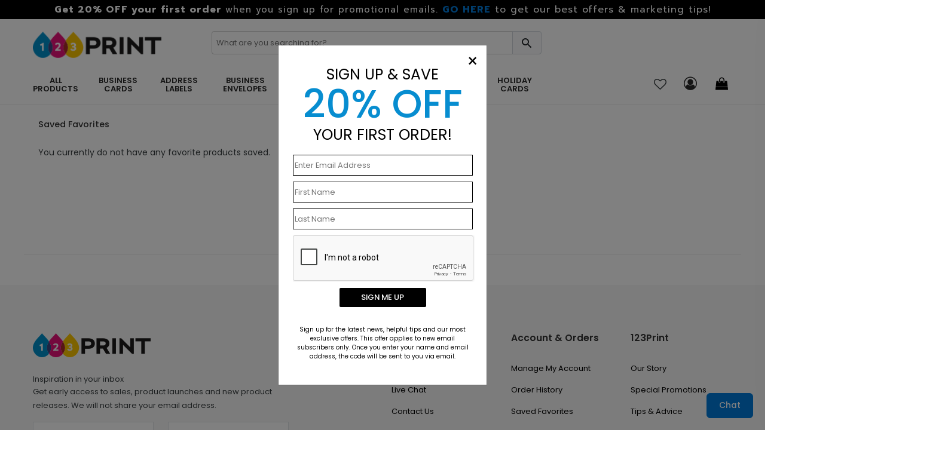

--- FILE ---
content_type: text/html; charset=utf-8
request_url: https://www.google.com/recaptcha/api2/anchor?ar=1&k=6LcxHr8aAAAAAA3-J2T5ZGpLV3ud4ibNdg7f8aph&co=aHR0cHM6Ly93d3cuMTIzcHJpbnQuY29tOjQ0Mw..&hl=en&v=N67nZn4AqZkNcbeMu4prBgzg&size=normal&anchor-ms=20000&execute-ms=30000&cb=1x64zihsgge2
body_size: 49277
content:
<!DOCTYPE HTML><html dir="ltr" lang="en"><head><meta http-equiv="Content-Type" content="text/html; charset=UTF-8">
<meta http-equiv="X-UA-Compatible" content="IE=edge">
<title>reCAPTCHA</title>
<style type="text/css">
/* cyrillic-ext */
@font-face {
  font-family: 'Roboto';
  font-style: normal;
  font-weight: 400;
  font-stretch: 100%;
  src: url(//fonts.gstatic.com/s/roboto/v48/KFO7CnqEu92Fr1ME7kSn66aGLdTylUAMa3GUBHMdazTgWw.woff2) format('woff2');
  unicode-range: U+0460-052F, U+1C80-1C8A, U+20B4, U+2DE0-2DFF, U+A640-A69F, U+FE2E-FE2F;
}
/* cyrillic */
@font-face {
  font-family: 'Roboto';
  font-style: normal;
  font-weight: 400;
  font-stretch: 100%;
  src: url(//fonts.gstatic.com/s/roboto/v48/KFO7CnqEu92Fr1ME7kSn66aGLdTylUAMa3iUBHMdazTgWw.woff2) format('woff2');
  unicode-range: U+0301, U+0400-045F, U+0490-0491, U+04B0-04B1, U+2116;
}
/* greek-ext */
@font-face {
  font-family: 'Roboto';
  font-style: normal;
  font-weight: 400;
  font-stretch: 100%;
  src: url(//fonts.gstatic.com/s/roboto/v48/KFO7CnqEu92Fr1ME7kSn66aGLdTylUAMa3CUBHMdazTgWw.woff2) format('woff2');
  unicode-range: U+1F00-1FFF;
}
/* greek */
@font-face {
  font-family: 'Roboto';
  font-style: normal;
  font-weight: 400;
  font-stretch: 100%;
  src: url(//fonts.gstatic.com/s/roboto/v48/KFO7CnqEu92Fr1ME7kSn66aGLdTylUAMa3-UBHMdazTgWw.woff2) format('woff2');
  unicode-range: U+0370-0377, U+037A-037F, U+0384-038A, U+038C, U+038E-03A1, U+03A3-03FF;
}
/* math */
@font-face {
  font-family: 'Roboto';
  font-style: normal;
  font-weight: 400;
  font-stretch: 100%;
  src: url(//fonts.gstatic.com/s/roboto/v48/KFO7CnqEu92Fr1ME7kSn66aGLdTylUAMawCUBHMdazTgWw.woff2) format('woff2');
  unicode-range: U+0302-0303, U+0305, U+0307-0308, U+0310, U+0312, U+0315, U+031A, U+0326-0327, U+032C, U+032F-0330, U+0332-0333, U+0338, U+033A, U+0346, U+034D, U+0391-03A1, U+03A3-03A9, U+03B1-03C9, U+03D1, U+03D5-03D6, U+03F0-03F1, U+03F4-03F5, U+2016-2017, U+2034-2038, U+203C, U+2040, U+2043, U+2047, U+2050, U+2057, U+205F, U+2070-2071, U+2074-208E, U+2090-209C, U+20D0-20DC, U+20E1, U+20E5-20EF, U+2100-2112, U+2114-2115, U+2117-2121, U+2123-214F, U+2190, U+2192, U+2194-21AE, U+21B0-21E5, U+21F1-21F2, U+21F4-2211, U+2213-2214, U+2216-22FF, U+2308-230B, U+2310, U+2319, U+231C-2321, U+2336-237A, U+237C, U+2395, U+239B-23B7, U+23D0, U+23DC-23E1, U+2474-2475, U+25AF, U+25B3, U+25B7, U+25BD, U+25C1, U+25CA, U+25CC, U+25FB, U+266D-266F, U+27C0-27FF, U+2900-2AFF, U+2B0E-2B11, U+2B30-2B4C, U+2BFE, U+3030, U+FF5B, U+FF5D, U+1D400-1D7FF, U+1EE00-1EEFF;
}
/* symbols */
@font-face {
  font-family: 'Roboto';
  font-style: normal;
  font-weight: 400;
  font-stretch: 100%;
  src: url(//fonts.gstatic.com/s/roboto/v48/KFO7CnqEu92Fr1ME7kSn66aGLdTylUAMaxKUBHMdazTgWw.woff2) format('woff2');
  unicode-range: U+0001-000C, U+000E-001F, U+007F-009F, U+20DD-20E0, U+20E2-20E4, U+2150-218F, U+2190, U+2192, U+2194-2199, U+21AF, U+21E6-21F0, U+21F3, U+2218-2219, U+2299, U+22C4-22C6, U+2300-243F, U+2440-244A, U+2460-24FF, U+25A0-27BF, U+2800-28FF, U+2921-2922, U+2981, U+29BF, U+29EB, U+2B00-2BFF, U+4DC0-4DFF, U+FFF9-FFFB, U+10140-1018E, U+10190-1019C, U+101A0, U+101D0-101FD, U+102E0-102FB, U+10E60-10E7E, U+1D2C0-1D2D3, U+1D2E0-1D37F, U+1F000-1F0FF, U+1F100-1F1AD, U+1F1E6-1F1FF, U+1F30D-1F30F, U+1F315, U+1F31C, U+1F31E, U+1F320-1F32C, U+1F336, U+1F378, U+1F37D, U+1F382, U+1F393-1F39F, U+1F3A7-1F3A8, U+1F3AC-1F3AF, U+1F3C2, U+1F3C4-1F3C6, U+1F3CA-1F3CE, U+1F3D4-1F3E0, U+1F3ED, U+1F3F1-1F3F3, U+1F3F5-1F3F7, U+1F408, U+1F415, U+1F41F, U+1F426, U+1F43F, U+1F441-1F442, U+1F444, U+1F446-1F449, U+1F44C-1F44E, U+1F453, U+1F46A, U+1F47D, U+1F4A3, U+1F4B0, U+1F4B3, U+1F4B9, U+1F4BB, U+1F4BF, U+1F4C8-1F4CB, U+1F4D6, U+1F4DA, U+1F4DF, U+1F4E3-1F4E6, U+1F4EA-1F4ED, U+1F4F7, U+1F4F9-1F4FB, U+1F4FD-1F4FE, U+1F503, U+1F507-1F50B, U+1F50D, U+1F512-1F513, U+1F53E-1F54A, U+1F54F-1F5FA, U+1F610, U+1F650-1F67F, U+1F687, U+1F68D, U+1F691, U+1F694, U+1F698, U+1F6AD, U+1F6B2, U+1F6B9-1F6BA, U+1F6BC, U+1F6C6-1F6CF, U+1F6D3-1F6D7, U+1F6E0-1F6EA, U+1F6F0-1F6F3, U+1F6F7-1F6FC, U+1F700-1F7FF, U+1F800-1F80B, U+1F810-1F847, U+1F850-1F859, U+1F860-1F887, U+1F890-1F8AD, U+1F8B0-1F8BB, U+1F8C0-1F8C1, U+1F900-1F90B, U+1F93B, U+1F946, U+1F984, U+1F996, U+1F9E9, U+1FA00-1FA6F, U+1FA70-1FA7C, U+1FA80-1FA89, U+1FA8F-1FAC6, U+1FACE-1FADC, U+1FADF-1FAE9, U+1FAF0-1FAF8, U+1FB00-1FBFF;
}
/* vietnamese */
@font-face {
  font-family: 'Roboto';
  font-style: normal;
  font-weight: 400;
  font-stretch: 100%;
  src: url(//fonts.gstatic.com/s/roboto/v48/KFO7CnqEu92Fr1ME7kSn66aGLdTylUAMa3OUBHMdazTgWw.woff2) format('woff2');
  unicode-range: U+0102-0103, U+0110-0111, U+0128-0129, U+0168-0169, U+01A0-01A1, U+01AF-01B0, U+0300-0301, U+0303-0304, U+0308-0309, U+0323, U+0329, U+1EA0-1EF9, U+20AB;
}
/* latin-ext */
@font-face {
  font-family: 'Roboto';
  font-style: normal;
  font-weight: 400;
  font-stretch: 100%;
  src: url(//fonts.gstatic.com/s/roboto/v48/KFO7CnqEu92Fr1ME7kSn66aGLdTylUAMa3KUBHMdazTgWw.woff2) format('woff2');
  unicode-range: U+0100-02BA, U+02BD-02C5, U+02C7-02CC, U+02CE-02D7, U+02DD-02FF, U+0304, U+0308, U+0329, U+1D00-1DBF, U+1E00-1E9F, U+1EF2-1EFF, U+2020, U+20A0-20AB, U+20AD-20C0, U+2113, U+2C60-2C7F, U+A720-A7FF;
}
/* latin */
@font-face {
  font-family: 'Roboto';
  font-style: normal;
  font-weight: 400;
  font-stretch: 100%;
  src: url(//fonts.gstatic.com/s/roboto/v48/KFO7CnqEu92Fr1ME7kSn66aGLdTylUAMa3yUBHMdazQ.woff2) format('woff2');
  unicode-range: U+0000-00FF, U+0131, U+0152-0153, U+02BB-02BC, U+02C6, U+02DA, U+02DC, U+0304, U+0308, U+0329, U+2000-206F, U+20AC, U+2122, U+2191, U+2193, U+2212, U+2215, U+FEFF, U+FFFD;
}
/* cyrillic-ext */
@font-face {
  font-family: 'Roboto';
  font-style: normal;
  font-weight: 500;
  font-stretch: 100%;
  src: url(//fonts.gstatic.com/s/roboto/v48/KFO7CnqEu92Fr1ME7kSn66aGLdTylUAMa3GUBHMdazTgWw.woff2) format('woff2');
  unicode-range: U+0460-052F, U+1C80-1C8A, U+20B4, U+2DE0-2DFF, U+A640-A69F, U+FE2E-FE2F;
}
/* cyrillic */
@font-face {
  font-family: 'Roboto';
  font-style: normal;
  font-weight: 500;
  font-stretch: 100%;
  src: url(//fonts.gstatic.com/s/roboto/v48/KFO7CnqEu92Fr1ME7kSn66aGLdTylUAMa3iUBHMdazTgWw.woff2) format('woff2');
  unicode-range: U+0301, U+0400-045F, U+0490-0491, U+04B0-04B1, U+2116;
}
/* greek-ext */
@font-face {
  font-family: 'Roboto';
  font-style: normal;
  font-weight: 500;
  font-stretch: 100%;
  src: url(//fonts.gstatic.com/s/roboto/v48/KFO7CnqEu92Fr1ME7kSn66aGLdTylUAMa3CUBHMdazTgWw.woff2) format('woff2');
  unicode-range: U+1F00-1FFF;
}
/* greek */
@font-face {
  font-family: 'Roboto';
  font-style: normal;
  font-weight: 500;
  font-stretch: 100%;
  src: url(//fonts.gstatic.com/s/roboto/v48/KFO7CnqEu92Fr1ME7kSn66aGLdTylUAMa3-UBHMdazTgWw.woff2) format('woff2');
  unicode-range: U+0370-0377, U+037A-037F, U+0384-038A, U+038C, U+038E-03A1, U+03A3-03FF;
}
/* math */
@font-face {
  font-family: 'Roboto';
  font-style: normal;
  font-weight: 500;
  font-stretch: 100%;
  src: url(//fonts.gstatic.com/s/roboto/v48/KFO7CnqEu92Fr1ME7kSn66aGLdTylUAMawCUBHMdazTgWw.woff2) format('woff2');
  unicode-range: U+0302-0303, U+0305, U+0307-0308, U+0310, U+0312, U+0315, U+031A, U+0326-0327, U+032C, U+032F-0330, U+0332-0333, U+0338, U+033A, U+0346, U+034D, U+0391-03A1, U+03A3-03A9, U+03B1-03C9, U+03D1, U+03D5-03D6, U+03F0-03F1, U+03F4-03F5, U+2016-2017, U+2034-2038, U+203C, U+2040, U+2043, U+2047, U+2050, U+2057, U+205F, U+2070-2071, U+2074-208E, U+2090-209C, U+20D0-20DC, U+20E1, U+20E5-20EF, U+2100-2112, U+2114-2115, U+2117-2121, U+2123-214F, U+2190, U+2192, U+2194-21AE, U+21B0-21E5, U+21F1-21F2, U+21F4-2211, U+2213-2214, U+2216-22FF, U+2308-230B, U+2310, U+2319, U+231C-2321, U+2336-237A, U+237C, U+2395, U+239B-23B7, U+23D0, U+23DC-23E1, U+2474-2475, U+25AF, U+25B3, U+25B7, U+25BD, U+25C1, U+25CA, U+25CC, U+25FB, U+266D-266F, U+27C0-27FF, U+2900-2AFF, U+2B0E-2B11, U+2B30-2B4C, U+2BFE, U+3030, U+FF5B, U+FF5D, U+1D400-1D7FF, U+1EE00-1EEFF;
}
/* symbols */
@font-face {
  font-family: 'Roboto';
  font-style: normal;
  font-weight: 500;
  font-stretch: 100%;
  src: url(//fonts.gstatic.com/s/roboto/v48/KFO7CnqEu92Fr1ME7kSn66aGLdTylUAMaxKUBHMdazTgWw.woff2) format('woff2');
  unicode-range: U+0001-000C, U+000E-001F, U+007F-009F, U+20DD-20E0, U+20E2-20E4, U+2150-218F, U+2190, U+2192, U+2194-2199, U+21AF, U+21E6-21F0, U+21F3, U+2218-2219, U+2299, U+22C4-22C6, U+2300-243F, U+2440-244A, U+2460-24FF, U+25A0-27BF, U+2800-28FF, U+2921-2922, U+2981, U+29BF, U+29EB, U+2B00-2BFF, U+4DC0-4DFF, U+FFF9-FFFB, U+10140-1018E, U+10190-1019C, U+101A0, U+101D0-101FD, U+102E0-102FB, U+10E60-10E7E, U+1D2C0-1D2D3, U+1D2E0-1D37F, U+1F000-1F0FF, U+1F100-1F1AD, U+1F1E6-1F1FF, U+1F30D-1F30F, U+1F315, U+1F31C, U+1F31E, U+1F320-1F32C, U+1F336, U+1F378, U+1F37D, U+1F382, U+1F393-1F39F, U+1F3A7-1F3A8, U+1F3AC-1F3AF, U+1F3C2, U+1F3C4-1F3C6, U+1F3CA-1F3CE, U+1F3D4-1F3E0, U+1F3ED, U+1F3F1-1F3F3, U+1F3F5-1F3F7, U+1F408, U+1F415, U+1F41F, U+1F426, U+1F43F, U+1F441-1F442, U+1F444, U+1F446-1F449, U+1F44C-1F44E, U+1F453, U+1F46A, U+1F47D, U+1F4A3, U+1F4B0, U+1F4B3, U+1F4B9, U+1F4BB, U+1F4BF, U+1F4C8-1F4CB, U+1F4D6, U+1F4DA, U+1F4DF, U+1F4E3-1F4E6, U+1F4EA-1F4ED, U+1F4F7, U+1F4F9-1F4FB, U+1F4FD-1F4FE, U+1F503, U+1F507-1F50B, U+1F50D, U+1F512-1F513, U+1F53E-1F54A, U+1F54F-1F5FA, U+1F610, U+1F650-1F67F, U+1F687, U+1F68D, U+1F691, U+1F694, U+1F698, U+1F6AD, U+1F6B2, U+1F6B9-1F6BA, U+1F6BC, U+1F6C6-1F6CF, U+1F6D3-1F6D7, U+1F6E0-1F6EA, U+1F6F0-1F6F3, U+1F6F7-1F6FC, U+1F700-1F7FF, U+1F800-1F80B, U+1F810-1F847, U+1F850-1F859, U+1F860-1F887, U+1F890-1F8AD, U+1F8B0-1F8BB, U+1F8C0-1F8C1, U+1F900-1F90B, U+1F93B, U+1F946, U+1F984, U+1F996, U+1F9E9, U+1FA00-1FA6F, U+1FA70-1FA7C, U+1FA80-1FA89, U+1FA8F-1FAC6, U+1FACE-1FADC, U+1FADF-1FAE9, U+1FAF0-1FAF8, U+1FB00-1FBFF;
}
/* vietnamese */
@font-face {
  font-family: 'Roboto';
  font-style: normal;
  font-weight: 500;
  font-stretch: 100%;
  src: url(//fonts.gstatic.com/s/roboto/v48/KFO7CnqEu92Fr1ME7kSn66aGLdTylUAMa3OUBHMdazTgWw.woff2) format('woff2');
  unicode-range: U+0102-0103, U+0110-0111, U+0128-0129, U+0168-0169, U+01A0-01A1, U+01AF-01B0, U+0300-0301, U+0303-0304, U+0308-0309, U+0323, U+0329, U+1EA0-1EF9, U+20AB;
}
/* latin-ext */
@font-face {
  font-family: 'Roboto';
  font-style: normal;
  font-weight: 500;
  font-stretch: 100%;
  src: url(//fonts.gstatic.com/s/roboto/v48/KFO7CnqEu92Fr1ME7kSn66aGLdTylUAMa3KUBHMdazTgWw.woff2) format('woff2');
  unicode-range: U+0100-02BA, U+02BD-02C5, U+02C7-02CC, U+02CE-02D7, U+02DD-02FF, U+0304, U+0308, U+0329, U+1D00-1DBF, U+1E00-1E9F, U+1EF2-1EFF, U+2020, U+20A0-20AB, U+20AD-20C0, U+2113, U+2C60-2C7F, U+A720-A7FF;
}
/* latin */
@font-face {
  font-family: 'Roboto';
  font-style: normal;
  font-weight: 500;
  font-stretch: 100%;
  src: url(//fonts.gstatic.com/s/roboto/v48/KFO7CnqEu92Fr1ME7kSn66aGLdTylUAMa3yUBHMdazQ.woff2) format('woff2');
  unicode-range: U+0000-00FF, U+0131, U+0152-0153, U+02BB-02BC, U+02C6, U+02DA, U+02DC, U+0304, U+0308, U+0329, U+2000-206F, U+20AC, U+2122, U+2191, U+2193, U+2212, U+2215, U+FEFF, U+FFFD;
}
/* cyrillic-ext */
@font-face {
  font-family: 'Roboto';
  font-style: normal;
  font-weight: 900;
  font-stretch: 100%;
  src: url(//fonts.gstatic.com/s/roboto/v48/KFO7CnqEu92Fr1ME7kSn66aGLdTylUAMa3GUBHMdazTgWw.woff2) format('woff2');
  unicode-range: U+0460-052F, U+1C80-1C8A, U+20B4, U+2DE0-2DFF, U+A640-A69F, U+FE2E-FE2F;
}
/* cyrillic */
@font-face {
  font-family: 'Roboto';
  font-style: normal;
  font-weight: 900;
  font-stretch: 100%;
  src: url(//fonts.gstatic.com/s/roboto/v48/KFO7CnqEu92Fr1ME7kSn66aGLdTylUAMa3iUBHMdazTgWw.woff2) format('woff2');
  unicode-range: U+0301, U+0400-045F, U+0490-0491, U+04B0-04B1, U+2116;
}
/* greek-ext */
@font-face {
  font-family: 'Roboto';
  font-style: normal;
  font-weight: 900;
  font-stretch: 100%;
  src: url(//fonts.gstatic.com/s/roboto/v48/KFO7CnqEu92Fr1ME7kSn66aGLdTylUAMa3CUBHMdazTgWw.woff2) format('woff2');
  unicode-range: U+1F00-1FFF;
}
/* greek */
@font-face {
  font-family: 'Roboto';
  font-style: normal;
  font-weight: 900;
  font-stretch: 100%;
  src: url(//fonts.gstatic.com/s/roboto/v48/KFO7CnqEu92Fr1ME7kSn66aGLdTylUAMa3-UBHMdazTgWw.woff2) format('woff2');
  unicode-range: U+0370-0377, U+037A-037F, U+0384-038A, U+038C, U+038E-03A1, U+03A3-03FF;
}
/* math */
@font-face {
  font-family: 'Roboto';
  font-style: normal;
  font-weight: 900;
  font-stretch: 100%;
  src: url(//fonts.gstatic.com/s/roboto/v48/KFO7CnqEu92Fr1ME7kSn66aGLdTylUAMawCUBHMdazTgWw.woff2) format('woff2');
  unicode-range: U+0302-0303, U+0305, U+0307-0308, U+0310, U+0312, U+0315, U+031A, U+0326-0327, U+032C, U+032F-0330, U+0332-0333, U+0338, U+033A, U+0346, U+034D, U+0391-03A1, U+03A3-03A9, U+03B1-03C9, U+03D1, U+03D5-03D6, U+03F0-03F1, U+03F4-03F5, U+2016-2017, U+2034-2038, U+203C, U+2040, U+2043, U+2047, U+2050, U+2057, U+205F, U+2070-2071, U+2074-208E, U+2090-209C, U+20D0-20DC, U+20E1, U+20E5-20EF, U+2100-2112, U+2114-2115, U+2117-2121, U+2123-214F, U+2190, U+2192, U+2194-21AE, U+21B0-21E5, U+21F1-21F2, U+21F4-2211, U+2213-2214, U+2216-22FF, U+2308-230B, U+2310, U+2319, U+231C-2321, U+2336-237A, U+237C, U+2395, U+239B-23B7, U+23D0, U+23DC-23E1, U+2474-2475, U+25AF, U+25B3, U+25B7, U+25BD, U+25C1, U+25CA, U+25CC, U+25FB, U+266D-266F, U+27C0-27FF, U+2900-2AFF, U+2B0E-2B11, U+2B30-2B4C, U+2BFE, U+3030, U+FF5B, U+FF5D, U+1D400-1D7FF, U+1EE00-1EEFF;
}
/* symbols */
@font-face {
  font-family: 'Roboto';
  font-style: normal;
  font-weight: 900;
  font-stretch: 100%;
  src: url(//fonts.gstatic.com/s/roboto/v48/KFO7CnqEu92Fr1ME7kSn66aGLdTylUAMaxKUBHMdazTgWw.woff2) format('woff2');
  unicode-range: U+0001-000C, U+000E-001F, U+007F-009F, U+20DD-20E0, U+20E2-20E4, U+2150-218F, U+2190, U+2192, U+2194-2199, U+21AF, U+21E6-21F0, U+21F3, U+2218-2219, U+2299, U+22C4-22C6, U+2300-243F, U+2440-244A, U+2460-24FF, U+25A0-27BF, U+2800-28FF, U+2921-2922, U+2981, U+29BF, U+29EB, U+2B00-2BFF, U+4DC0-4DFF, U+FFF9-FFFB, U+10140-1018E, U+10190-1019C, U+101A0, U+101D0-101FD, U+102E0-102FB, U+10E60-10E7E, U+1D2C0-1D2D3, U+1D2E0-1D37F, U+1F000-1F0FF, U+1F100-1F1AD, U+1F1E6-1F1FF, U+1F30D-1F30F, U+1F315, U+1F31C, U+1F31E, U+1F320-1F32C, U+1F336, U+1F378, U+1F37D, U+1F382, U+1F393-1F39F, U+1F3A7-1F3A8, U+1F3AC-1F3AF, U+1F3C2, U+1F3C4-1F3C6, U+1F3CA-1F3CE, U+1F3D4-1F3E0, U+1F3ED, U+1F3F1-1F3F3, U+1F3F5-1F3F7, U+1F408, U+1F415, U+1F41F, U+1F426, U+1F43F, U+1F441-1F442, U+1F444, U+1F446-1F449, U+1F44C-1F44E, U+1F453, U+1F46A, U+1F47D, U+1F4A3, U+1F4B0, U+1F4B3, U+1F4B9, U+1F4BB, U+1F4BF, U+1F4C8-1F4CB, U+1F4D6, U+1F4DA, U+1F4DF, U+1F4E3-1F4E6, U+1F4EA-1F4ED, U+1F4F7, U+1F4F9-1F4FB, U+1F4FD-1F4FE, U+1F503, U+1F507-1F50B, U+1F50D, U+1F512-1F513, U+1F53E-1F54A, U+1F54F-1F5FA, U+1F610, U+1F650-1F67F, U+1F687, U+1F68D, U+1F691, U+1F694, U+1F698, U+1F6AD, U+1F6B2, U+1F6B9-1F6BA, U+1F6BC, U+1F6C6-1F6CF, U+1F6D3-1F6D7, U+1F6E0-1F6EA, U+1F6F0-1F6F3, U+1F6F7-1F6FC, U+1F700-1F7FF, U+1F800-1F80B, U+1F810-1F847, U+1F850-1F859, U+1F860-1F887, U+1F890-1F8AD, U+1F8B0-1F8BB, U+1F8C0-1F8C1, U+1F900-1F90B, U+1F93B, U+1F946, U+1F984, U+1F996, U+1F9E9, U+1FA00-1FA6F, U+1FA70-1FA7C, U+1FA80-1FA89, U+1FA8F-1FAC6, U+1FACE-1FADC, U+1FADF-1FAE9, U+1FAF0-1FAF8, U+1FB00-1FBFF;
}
/* vietnamese */
@font-face {
  font-family: 'Roboto';
  font-style: normal;
  font-weight: 900;
  font-stretch: 100%;
  src: url(//fonts.gstatic.com/s/roboto/v48/KFO7CnqEu92Fr1ME7kSn66aGLdTylUAMa3OUBHMdazTgWw.woff2) format('woff2');
  unicode-range: U+0102-0103, U+0110-0111, U+0128-0129, U+0168-0169, U+01A0-01A1, U+01AF-01B0, U+0300-0301, U+0303-0304, U+0308-0309, U+0323, U+0329, U+1EA0-1EF9, U+20AB;
}
/* latin-ext */
@font-face {
  font-family: 'Roboto';
  font-style: normal;
  font-weight: 900;
  font-stretch: 100%;
  src: url(//fonts.gstatic.com/s/roboto/v48/KFO7CnqEu92Fr1ME7kSn66aGLdTylUAMa3KUBHMdazTgWw.woff2) format('woff2');
  unicode-range: U+0100-02BA, U+02BD-02C5, U+02C7-02CC, U+02CE-02D7, U+02DD-02FF, U+0304, U+0308, U+0329, U+1D00-1DBF, U+1E00-1E9F, U+1EF2-1EFF, U+2020, U+20A0-20AB, U+20AD-20C0, U+2113, U+2C60-2C7F, U+A720-A7FF;
}
/* latin */
@font-face {
  font-family: 'Roboto';
  font-style: normal;
  font-weight: 900;
  font-stretch: 100%;
  src: url(//fonts.gstatic.com/s/roboto/v48/KFO7CnqEu92Fr1ME7kSn66aGLdTylUAMa3yUBHMdazQ.woff2) format('woff2');
  unicode-range: U+0000-00FF, U+0131, U+0152-0153, U+02BB-02BC, U+02C6, U+02DA, U+02DC, U+0304, U+0308, U+0329, U+2000-206F, U+20AC, U+2122, U+2191, U+2193, U+2212, U+2215, U+FEFF, U+FFFD;
}

</style>
<link rel="stylesheet" type="text/css" href="https://www.gstatic.com/recaptcha/releases/N67nZn4AqZkNcbeMu4prBgzg/styles__ltr.css">
<script nonce="tlhMZys3sd-hzIAV8_3MsA" type="text/javascript">window['__recaptcha_api'] = 'https://www.google.com/recaptcha/api2/';</script>
<script type="text/javascript" src="https://www.gstatic.com/recaptcha/releases/N67nZn4AqZkNcbeMu4prBgzg/recaptcha__en.js" nonce="tlhMZys3sd-hzIAV8_3MsA">
      
    </script></head>
<body><div id="rc-anchor-alert" class="rc-anchor-alert"></div>
<input type="hidden" id="recaptcha-token" value="[base64]">
<script type="text/javascript" nonce="tlhMZys3sd-hzIAV8_3MsA">
      recaptcha.anchor.Main.init("[\x22ainput\x22,[\x22bgdata\x22,\x22\x22,\[base64]/[base64]/[base64]/[base64]/[base64]/UltsKytdPUU6KEU8MjA0OD9SW2wrK109RT4+NnwxOTI6KChFJjY0NTEyKT09NTUyOTYmJk0rMTxjLmxlbmd0aCYmKGMuY2hhckNvZGVBdChNKzEpJjY0NTEyKT09NTYzMjA/[base64]/[base64]/[base64]/[base64]/[base64]/[base64]/[base64]\x22,\[base64]\\u003d\\u003d\x22,\[base64]/CkXUDDMOqZXDDslLCjMKKwo3ClsKkd3YzwozDi8K8wowpw4otw7nDoSzCpsKsw7Z3w5Vtw6RQwoZ+HcK1CUTDm8OswrLDtsOgAMKdw7DDhEUSfMOtWW/Dr0dmR8KJHMONw6ZUbnJLwocMwoTCj8OqZFXDrMKSCcO8HMOIw6vCkzJ/f8K1wqpiGknCtDfCkRrDrcKVwrxuGm7CgcKKwqzDvhdPYsOSw4/DqsKFSEnDocORwr4zMHF1w4cGw7HDicOzCcOWw5zCkMKTw4MWw4pvwqUAw7PDl8K3RcOdVkTCm8KLflQtP3DCoChVRznCpMK2csOpwqwHw4Frw5xDw7fCtcKdwoNew6/[base64]/[base64]/ChFUVwoPDk8Onw5zDlxjDtxBlOBVCRsKRwrsSNMOfw61lwpxNOcKwwpHDlsO/[base64]/JsOiw7HDo1F8bQBawozDhMKrwqnCrH/Dkm/DlRLDq2XCmx7DqlYGw6NVB2HCtsKtw4zCpsKLwrdbOxLCvcKUw6HDi0R3JMK0w4LChxJ1wpVNLQ0BwoEiA0bDoHIZw7IqPwJLwrXCrWwFwqhpOMKZTjHDvlPCkcOvw4/Di8KKVMKcwr8WwpPClsK5wpNcCMOcwrDCnMKnBsKoXT/Ci8OXWzfDr35XB8KlwqHCt8OpZcKtbcK3wr7CjXHDkRfDkQbCohPCg8O5GRw1w6Zfw4XDicK6AF/[base64]/e8Ohw5TDsDvDrsKAw5wWZsOAdXzCpMKyECxrVw4vwqQkwohNcWDCucOoZhLCrsKwNFU+wq4wO8Ogw6DDlT7DnGbDihvDrcKSw57Ck8OERsKQaV3DjStXwp5gN8Olw4EdwrEGLsO/WhfDicOAP8KPw7nCvMO7RWAWEMKnwqnDgG5CworCiVjCt8OEHMODMifDnx3DpwDCi8O+MnzCuVMFwp5xXBl6BsKHw4dOH8O5w53Com/DllbCqMK1wqPDoAtcwojCvCx2asOUwpDDt27DngVowpPCiUN1w7nCrMK6SMOkV8KGw4/CpV9/[base64]/w6pyKCQlYWwvw5bDr37DinpxwozCgcOWUA8pOyzDvcK1ES1ZKcKbDGHCrsKeEQlQwrB5wrXCj8KaFkXCmgLDosKcwrbDnsKVOA/CilbDhXnDnMOXXkPDmDUrPVLClD8Ww6HDisOAcTPCvBAIw5PCs8KGw4XDicKVOGR2VCI6J8OcwplTOcOQH0Rzw54kw4XCrRDChMOLwrMmeHpLwqpuw4tZw43DthDDtcOUw6wkwpEBw7DDlyh0J2zDvQjCo2w/Gw0dXcKGwop2QMO4wpPCv8KYMsOwwoTCi8OUHUoIOjDClsOqw4EROgDDu3pvOX0LRcOJCAzDkMOxw5ohHwkafRzDk8KaBcKCWMKjw4fDisOWLGHDt03DpDsBw6zDosOcUH3CszNbf0bDu3Unw5d6TMOhPjPCrC/DlsKbfFwbK1/CvBgGw7Y1WgY9wp8FwrI+ZlvDosO9wpPCiHs6TcKrJcK5bsONZkY2OcKFNMOKwpwOw4fCiRN1MAvDsgtlI8KgKSB3GyB7BkEiWCfCuXDClWzDslpawrAww7QoXcKIKAkWIsKWwqvCqcO9w7HCm0Jaw4w0Q8K3d8OiTw3Ch1hsw4NRNE7DpQbCmMO8w4XCiEt/[base64]/DicOLw4HDocOAwrM6w63CjX7DiMKWD8KKw7HCi8OWwrrCrEDCokY4TkHCrBgNw6kXw6TCrj3DjcOhw4fDoz0ka8KBw4jDk8KbAMOiwocaw5XDrcOWw6PDhMOHwpnDjcOuNwcLSiMfw51EBMOHc8KwdQhgXgcWw77Dp8OLwp9Tw6HDsnUvwrYcwr/CkDDCjRVcwr7CmgjCvsKgBzcEREfCncKNVsKkwrMVVMK6wrbCoDbClMO3LMOCGx3DujMdwpnClHDCjx4MS8KUwonDkQXCpcOUDcKFc286esK1w745JHfDmwHCr2lcA8OBDsO/wq7DrjjDscOSQznDsDLCqWsDU8KOwq/CtR/CrzbCiQrDkVfDmkHCtQNMEjXCncKhNcO2woTCgMONSTs9wpHDlcOfwolrVBMgIcKtwpsgB8Osw6lgw5rCtMKlOVo2wqPCtAUnw6fDhXFOwpEVwrUHY3/CicOVw7jCjcKpUyzCuHHDoMKQf8OYw5FnfU3Cnl/DhWYvMMO3w4t5TcKVGSPCsn7DkDVhw7VKLz3DrsOwwo9pwq3Dm2nCiWFtbV5kDsOMBjIqw6A4LsOAw4xxwq5UVw4mw68pw57Dr8OqGMO3w4jCgAfDpkRzRH7DocKIATN/w7TCmSLCgMKpwrkORx/DusOvFV3CqcKmRXh7LsKHLsOWwrN7HnLCt8O6w4rDsXXCt8Opf8KuUsKNRsOdRy8/[base64]/woI1w6nDkwbDvQAkGMOTKMOFYTwpwqMaaMOCPMObaiJfTHDDrynDiE7DmT/[base64]/ComMzw5rDtsKkw4rCu1EqYijCicKgw44+L1lPGcKtRAIpw6ggwoQPcXjDiMOQCcOxwodZw4tSw6QIw49mw48hwrLDpwrCsEctQ8OrBRZrf8KXGsK9Fh/Ch20HakIGICZoU8KDwrtBw7k/wrXChsOUCsKjGMOSw4XCusOGfFPDo8KBw6TDgh8lwoNNw5jCtcK4bcKxAsOdFyplwrJid8K+EVk1wpnDmzHDtlBIwqRADWPDksKjMTZpGgXCgMO4woEEbMKTw7fChcKIw5vDkRhYfV3CvsO/w6HDnwQJwrXDjMORwqM4wqPDsMKfwrjCiMK8VjZqwpPCgkPDkg8+wqnCqcKhwop1AsKnw4leCcK2wqoOGsOZwqPCt8KCesO7F8KAw7XCnFjDj8KCw7UjZ8OvacKTJ8Oiw5/Cm8O/L8OyYzDDqBciw557wqHDlsOnB8K7O8ONGsKJNHVdBj3DrCDCrcKjKwhRw7cXw5HDoU1dFVHCqDV+JcONFcO8w4TDvMKWwrjCgjHCpFfDulFMw4fCiG3ChMOiwofDuivCpMKmwoV6w79yw78iw7MvOw/DrwHCv1cCw5zCowZ9GsOkwpkuwohtDMKJwr/Ci8O2BcOuwrDDqCPDiTHCtgXDsMKFBwMawqZ3elwBwp/DvHRDIQXCk8KnT8KIJBPDv8OaT8OQDMKSTUfDlibCoMOzS34ERMKJScKxwrnDt2HDl08/wqnCl8OSdcOSwo7CsXfCicOlw53DgsKmHcOxwq3DhDpFw5xiNMKOw6TDhndPfHPDnlpCw7HCgsKuQcOrw5DDvsK4PcKSw4FcdMOERcKhPcKdLkk/wr9rwpNswoR0wrPDiWxRwrofEkLChHJgwqXDuMOBShlEaiJ/XQrCl8Kjwo3DtG1tw7k/[base64]/w7s8ZsKvw74zw45RNihTw6XCsxfDkXopw7h7S2rCgsOVMXEiwr8xCMOkbsORw57DvMKTfx5HwrECw74uL8OqwpERPsK8wphZZsKww45eTcOMw58WFcKuVMOfQMO4TMOLQcOtMXPCi8Kzw6NAwo7DuzrDlF7ClsK/wpRJe0sMCFjCnMKVw5rDlgfCk8OjY8KDFB0JXcOAwr9cH8O1wr1YRsKxwrkRUsODGsO7w5UtCcKJB8K6wpfCtmFRw6sHU3zDgEzCk8OfwpTDjHImCRLDvcOIwqwIw6fCu8O/[base64]/A3zCm8OMw4/[base64]/CgsKlwqXDjjBawrp0QcORwrglw7Fpw73Cr8OPHEDCp2zCsRINwpQXGcOjwpXDgsKGIMOVw7HCocODw7ZXATjDl8KNwpTCq8KMYmLDpEFRwoTDpzMOw77CpF7DoVF2fnpBA8OJEGR3f2nDom7CksOnwq/CjsO9Nk/CkGzCgxMyYg/CjMOTwqsGw7p3wotcwq5abRLCil/[base64]/[base64]/ClmQWw5NyK3LDsMK7wqbDp8Oaw5/DuMOidMOUw4/CssKJfcOyw6PDocKqwrrDsBw4BMOdw4rDkcKWw5xmPxAFSMO7w5LDjAZfw5pmwrrDnFB/wr/Ds0fCnsOhw5PDlsObw5jCucKpYMOrAcKLX8Okw5pWwopgw4Bfw5/CrsOfw6UAeMKuQ0/CmwbCqQDDuMKzw4jCoVHCnMKycHFSSiPCmxPCl8OxI8KaQHPCp8KQBXI2dsODKFDCusK0bcOow69HPGonw6HCssKcwpfDgVg2w5/Dr8OILcKFO8K5Ax/DlTByYhvCnU7CphrChzYuwpw2N8Ovw7dyN8OiVcK6BcO4wrBqJyjDucKew75dO8OcwoR/wpLCoyV8w6HDuztsJHlVJUbCjMKfw4Ulwr3CrMO9wqV4woPDgmoow4ciZ8KPWMKhR8KswpXCjMKGNAbCpUwPw5gTwqQYwpQ8wppcKcOjw6/ChjYGEMOpQ0zCqcKLbl/DqEZAW3XDtjfDg0HCrcKuwqhlw7d0a1LCqTMswqPDncK6w71JO8KEQTXCpSbDncOwwpwYYsOywr9rQMOrw7DCnMKhw6PDvcKqwqZcw5EYWsOfwo8JwovCjyVNLsOXw7bCphl4wqjCpcKFGA1Mw417wqHCucKNwpQRKsKiwogfwoLDgcOaEsOaN8Ozw5EPIj/[base64]/DisKzw5sNPSUvwoBBw4TClcKvUMKMw5rDpMKaw5s0w5jCn8OkwotPMMKgwrsLw4vCgyghKC0kw7rDqX4cw5DCg8KPLsOVw41LBMOIV8OnwqIOwpjCp8K4w7HDuCTCklzDiA7DtyfCoMOvaGDDisOdwoVPYlbDiC3ChVDDjjbCkwwLwr7CocKGJFwQwrIgw4/Dl8OKwpQjBcKVUMKHw4IXwol+VMKYw63CkMO4w7xaesKxYyTCvXXDp8KLXXTCsDFZDcO/[base64]/[base64]/CmsK/[base64]/Crz3Cj8KQW8OWS8Onw53Cv8KRTcKlwofDm8OswpNvQldPwqHCp8K1w4xoX8OBe8KbwppAXMKfw6NLwqDCk8OpeMO1w5bDmMKhSFTCmQbCv8Kkw6PCqsKNSW9hcMO0WcOlw6wGwpA+LWEXBDhcwpbClXPCmcKoZxPDowrCmQkQdnnDpgQGC8OYTMODBn/ClQzDv8KAwos/wqQrJgfCv8KVw6REG1zChDbDqnhTJ8Oxw73DuSJFw6XCqcO0NBoZw4/CqcOnaW7CoHAlwpxaf8OTcsOAw5XCg1LCrMKfwqjCnsOiwp5MU8KTwpjCkCxrw7TDt8KAJzDCoBYxQRTCkl/[base64]/w7FvwrLDr8ORwpYQw7dKwq/[base64]/CkwR4woY8NirDvzzDqmvDmcOKYQQ0w7bDncO7w73DhMKQwpbCgcOYMDjCucKBw73Dk2Fbw7/CliLDmsOWdMOEwqfClMKAUQnDnXvCuMKiIsK+wo/[base64]/DiBZXY8O4w6HDtDR6BQrDljbCmiwHwrNiccKUw4/CusOIHxsswpHCpQTCpkBfwrsSwoHCr0g9PUQYwq/[base64]/woTCo1J3w4cOOkjCqGDDjcO8PMODfDAzScOMTsOZCGDDljnCnMKPQzTDvcOzwoHCuQQ3YsK9ScOPw6VwW8OMw4LDtyMxwoTDgsOZOBbDmynClMK8w6PDqwbDiGsiesKUMyjDjn7CtcO3w4gFfsKNVBo8QcK6w63CgB/DhMK+H8Kew4fDj8KcwqMNATbDqmDDui5bw44HwqrDqMKKw7/[base64]/DmsOuWTQYwqFgw5E8asOyKVV4wox8wqHCtcKeXAUFN8KWwoDDtMOPwpDDnk0COMOoI8K5czllSEnCjnoyw5PDjcKswonCrMK3wpHDkMKkwrVowonDjgpxwoYqJAlRd8KKw6PDoQ/Chi3ClClew47CjcOoKkPDpApVdhPClEzCoQoiwrttwoTDrcKXw5nDlX3DvMKbwqPDr8OPw7F0G8OEX8OQPDVXNlxdVMKjw5R+woVcwocNw6U6w5lpw6obwqnDkcObIzBGwplOfAfDoMK7PMKNw6/Ct8KFAcOkCQ3CnyTCgMKUTRzDmsKYwrrCr8KpQ8OidsOrHsKrSTzDm8KET1UXwr5dP8Oow44Aw4DDn8OXMRh3wokUZsO0T8KTEBTDj0PCpsKBe8OfTMObVMKHQFEUw7Bswqt7w71HXsO1w7fCj2/Ds8O/w6TCucKXw57ClMKAw6vCmcK6w5/DghYrfiVSf8KCw4AXNEzDmGPDuzzCo8OCTMKYwr1/IMKBLsOeW8KUNU9QB8OuXF9aOTnCiwXDv2FtKcOQwrfDhcOgw7ZNGm7DoQEKwpTCi07CvGRfwrDDgMKLEyPDoV7CkcOnDk/[base64]/DocOWYWA8w5prw7kpwoDDmmgRWGUJK8ONwrZLXgXCoMKwB8KhN8KMwo1kwrbDmnDCghzCjHjDh8KxA8ObHl5WRQJqa8OCJcOmOcKgHGoQwpLCm2HDvMKLecKbw4fDpsOewqR8F8Kpwp/[base64]/dsKOCsKUwqQbU8KxMzQRFcOkw4HCncOWwrRDw5g5eVzCgxDDv8Kiw6DDjcO/[base64]/[base64]/DgDnCiAHDrT/[base64]/[base64]/wr5vwpgnw6dwwqLCpyo+w5DCpiLDkmbDuxl1RMOEw4MYw7tQBMOCwqvCpcKCTTbDvwMybF/Cq8ODaMOkwoHCiB7DlHk+e8O8wqhjw6wJFBQaw4LDtcKxYcObWsKIwoF2wofDhmDDicKQNTrDviTCiMKuw7grEzLDk0Fswr4Ww7cbMEfDoMOGwqNlaFjCuMKnCgbDnloKwpzDmiPDrWDDoQgAwoLDoxXDhUBaVn5Hw7LCl2XCtsKxdCtKMcOJJXbCi8O8wq/DhhbChsOsc2xQw4pqwqVXTwrCtzXDn8Opw6U8w6TCpBLDnApfwpbDnRttMHoZwpgkw4nDjMOFw7l1w6lOWcKPVnMBfi54TirCrMKBwqZMwpURw5PChcOabcK2LMKWDEXDuF/[base64]/DjsO+F0zDmD1HMQRawqbDpCQ0wpJ9TUjCpMO1wr/CrR7CjivDpgMgw7LDusK3w5Riw7BJRWTDvsKmw7/Ds8ODXcKCKsOewoELw7AVahrDoMKswr/CqzA+UXfCgMOmfMKMw5RqwrnDo2xcFcOYHsKcZgnCrnwDH2nDtw7DqsOTwotAccKJdsKLw7lIIcKFGcODw6nCiUPCrMOSwrcOasOBFhU8L8K2w4LCscK4wonCrgYNwrluw5fCsTsbLgoiw4HCog7ChXNISmdZGhggw4vDuQUgBCIEK8Ktw4R7wr/Ck8OIRMK4wox7OsKzIMOQeV00w43CsAPDksKPwqjCgSbCu2HCtykzdWJwRypvT8KWwrk1wpdmLyg/w4vCojhjw6nCrEpSwqQAD0nCjW0rw4nCjsKlw65EDnjClmPDnMKCEMKwwpLDqUgEFMK7wpbDrcKtD0orwpDCjMOLa8OlwoLDjALDoFYmSMKKwpDDvsONRsK6wrFVw7sSKVPChsKCO1hIOR7Cq3TCjsKMw7LCpcOVw7jDt8OMRcKZw6/DlgDDmyjDo0AEwrbDicKPQMKnLcK1Bkkfw61qwrIedBfDujtOw5/CsgnCkWVcwrjDm0HDr1xdwr3Dumsgwq8Jw6jDv03CgipswofCqDtGTUNRUnjDhBU4GsKgeELCuMO8Z8ODwp5zD8Kcw5fChsOgwrrDh0jCqmZ5DzQ3dm8xw4bDiQNpbhTCk1ZSwoDCgsOcw5szNsOYwpfDt2UsAcKtGBLCkn/CgHEwwpjCqsO6MBp3w4DDiCjCnMOQGMKUwosLw6s1w64vesOTP8Kkw77DnMKTMC5bw5rDoMKiw6AYS8OVwrjCmVjCmMKFw6w8wpDCu8Kjwo/ClMO/w5XDoMK+w6Fvw77DicO6RmA0b8KowpnDi8K2w486NiQDwoh2RFrCoC/DpcO2w7vCrMKyXcKTTRLDkkMswo4Fw5Newp7ClQvDpsO5PjHDmB/[base64]/wpPDj8KKw4UtwrDCpMKTbyMjwoLDpwLChS41U8OpJsOUwqrDm8K/w7HCgMOHCQrCm8KnYGzDvT13TVNEw7Nfwos8w4zCpcKqwqzClcKXw5ojaG/Dg2lQwrfCm8KFXBFTw60Gw5dcw77CjMKow6rDsMOxeT8TwrEww7tRZwnCr8KYw6Y3wr87w68+TibDmMOpJnJ8VSnCjMK4T8OEwrbDv8KGUsOjw5Z6HcO/wqNPw6DCo8OnC1BRwqFww7pSwq48w53DlMKmTcKAwq50Vw7CmlVYwpMRXQw3wqAsw7vDosK5wrjDj8KVw4MJwptVK3rDpcK0wqXDnU7Cv8O/QsKiw6TCs8KpesKLPsKyXCbDkcKLSnnChsKKT8OQM3rDtMOJU8Kbw75tc8K7w6bCkVN9wpMAQCpBw4PDjEHCjsOcwpXClsOSGhF/wqfDs8OvwpTDv17ChCkHwr5VRMK8dMOowq3DjMKcwr7CtgbCo8OaTcOjIcKmwrnCg216MRtGYcKXK8KkNcKuwr/[base64]/DsMOqAsKPw4U8XMOzOy3Ci8OXLw87csKaFxZ/w6JYUMKwfwvDpMKtwrLCoT5sRMK/ThEbwoI5w7bCrsOYN8O7bcKOw5AHwpnDoMOCwrjDi1kFXMOFw7t/[base64]/Cr8Kkw6RtwpwqCj3DmhozwoZWwrttIUZwwprCkcKGFsOAXFfDmkoNwrPDrcOHwoPDg0BHw6LCicKDQcKjSxlfTDvDnGNIQcKIwq3Cu2A4LgJUWw3DkWjCrx8nwoY3HX/[base64]/DscO0eA/CoztNAMK9wrDCsWUTwoMCW2/CtH9tw47CkcKOOxDCpMKkQsOzw5TDrzUZMsOfwo/[base64]/NcK7w64gwphuw61Wwo5Qw5DDt8Kzw73Dgl5aacKzOcKHw61OwpDCgMKUw5UefA1Gw6bCtkpAXlnCjnlZI8OZw4piwojCvS0owrrCpnXCisOiwpzDmsKUw5jCusKpw5dMUsKVfCfCrMOpRsK/JMKfw6QlwpDDn20Dwp7Djncuw6TDhGoiSA7DjBbClMKOwqXDjsOYw5tdTnFQw6zCqsK6asKMw4AewrjCt8Omw4/DvcK0L8OJw67Cjlwkw5cCViA/w6YcVMOaQmVUw70vwqXCu2Qgw5jCqsKEBSkWWAHDsxLCl8OTw6fCjsKswr1SAElIwq7DiCTCgsKtWmR5wqPDhMK0w6UUMlQLw7rDtlnCnsKbwqovWsKGY8K/wqbDs1LDkcOBwqFwwqcgRcOew58RCcK5w4HCtcKnwqfDr0bDvcKywp5TwqFkwo9hdsOtw6hzw7fCtk12JG7DnMOQw74MbiRbw7XDhA7CvMKDw5IxwrrDiS/Dmw1Mc0nCnXHDlmwzEF7Cjx/[base64]/CgMOIw6bDphc4QMOpwp4yw68Lw44oOyUQEipJwpzDrBlaJcKzwoJ7w51owpbCsMKnw63CinBswoopwqtgaXZ/w7p5wqRGw7/DoFM+wqbDt8Ogw5QjV8O1e8KxwodLwr7DlizDt8OXw77DosKawrcKeMOjw6gcVcOFwqbDhMKBwpxoRMKGwoBAwojCtCvCr8K/wr9IGsK/[base64]/[base64]/[base64]/MsOfNXzDgijDucOsw4TDrMO6w6JmwobDmMKDw7jClMONd1ROHcKbwq9Lw7PCgVBmUjjDsUEnT8O9w6DDlMOSw4oaRcKdOcKCYcKZw6jCkCNFK8OCw6fDmXXDu8ODbggvwqnDrzsjN8OzfmbCn8KBw5gdwq5hwofDoD0cw7PCu8OLw7bDp2ROw4DDgMO5LHdCwr/CksK/fMK8wox5U0l7w58hw7rDu1MHwoTDnxUCYWfDjHfDmxPDuMKJCsOcwoU2ewTCgR/DlC/CmBHCo3kQwqxXwoJuw5zCqALDjjnCkcOUW2nCkFfDmMKuZcKgHx1YN1vDg2sewqXCo8Kmw4bCtMOkwpzDhWjCnkjDiHzCkjHDiMOTB8KEwqovw61CWT4owqXCtnIcw4QSIAVAwpNiWMKDOC/DvFZowrJ3RsKnGMOxwolEw53CvMOURsOKdcOuHHg1w7nDh8KDXHtFXsKQwooTwqbDoB3DsH7DscK/wpEQeTo0Z2sSwoVYwoEuwrNhwqFLCV1RN0DCoi0Fwqhbw5Zjw57CncO1w4DDnwzDuMOjLC/[base64]/[base64]/ChcKnwobDncO+w63DqSnCiSfDlsODwocHwrjCnsKxcE5TKsKuwpnDk1TDuWLCkVrCm8OnIB5iPkFEaBFbwrgpw6lVw7bCo8Krw5Riw7LDhx/[base64]/wqXCnQjClsOVA8OJw43DjMOccBTDnRvDjsOnwpQIMS8nw6Z9wqt9w7TDjEjDuRR0IcOOa31jwonCrBnCpsOFE8KpJMO9EsKQw6/CqcKpwqN+FTssw4vDlMOkwrTDocO+w7VzecKqe8KCw7d8wofDt0fCk8Klw4/[base64]/CmmPDvjrDhcOdwq3DqQ3Cl8OYwphXwprDkVLDsTE3w4BJEsKLKsKcc2PDr8Kjwp88CMKKTzsbQMK7w4lBw7vClnLDrcOPw68OdE0HwpwFFmpIw5kIZMOCLDDDmsKXRUTCpsK4LcKyID/CsiXCgcObw6TDkMKMCSEow4VPwps2EABqZsOzS8KGw7DCvsOqbTbDosORw6lewocNw7sAwq3CsMKAYMOQw4vDgGrDpFTCl8K3B8KjPTRIw5jDusK+wrjClBt7w6/Cm8KSw7U7O8OtAMOdDsO0fSxeZMOrw4XCq1UCbMOvTXQocHnCiWTDn8O2E1NPw4HDoXZYwrhnJAPDgyxMwrHDixrCrXQ/[base64]/Cn1/CtsOFV8OiBcOhfcO/QzZ2LFEJwpVTEMK1w6XChWAAw7gGw6rDtMKuf8Ofw7pUw6nCmTHCpCc6UjjCkk3Ct2kvw7Fvw6ZPemrCgMOgw6bDkMKUw5Ivw4/Dm8ONw7pqwpwub8OOBMOSDMK9QcOQw7jCpMOjwojDrMKpeR0fNjslw6DCtsKqEgrDlU5+AsOfOsO5wqHCnMKPA8O2f8K3wpPDtMO5wo/[base64]/w53DtycLwoZgw6RhJmXCk8OjPMO3w5EuwrXClsKtw7vCg3DDhMK7cMOdw5PDi8KDQ8O/[base64]/FSTDqsKqM2DCq3F4w7M4a8Onw73Djg7CjcKxwpxxw4fDtwQYwrQLw5PDozDDrljCvsKvw6nDow/DjMKowqHCjcKcwoBfw43DogkLfxJXw6NmdcK9bsKXdsOQwqJRSjPCuVPDvhTDlcKpM0XDjMKiwqnDtDsUw6fDrMOIPgDDh3NIZsOTflrDlhMOPHRcN8ODK0cfZlDDj2/DiXTDoMOJw5fCrsOlesOiPHbDs8KPT1NwMsKEw4szOirDrGZsCcKyw6XCosO8fsKSwq7DvGHDnMOEw7cPwq/DhSHDjMORw6RAwq4pwqPDlsK0O8Kswo58wqXDsFTDrABIw4vDgiXClAbDpcO4VcOyMcORLHtMwplgwrwzwrzDlgdraygHw6ttJsOse1ADwqHCvmgmNx/CicOEd8OfwoRHw4XCp8OqesOdw4DDu8KTYhbDu8KpYMOsw4rDo3JMw407w5HDssK4YVUQw5jDpB0Ow4fDpXXCmFoLY1rCgsOVw4nCnzd/w5bDucOTAFRdw6DDhRAww7bCnUgCw7PCv8KkasOEwpR2w5dtfcKkMDHDkMKyQMOuTjTDuiYWDmx/[base64]/DpMOfwqbCuHcfcsK9wrMPw5x2wpTDocKaw4QiRMOsJR06wplTw77CjcK8Ww8tJnggw4VFwrg4wofCh0jCqsKQwpAfFMKfwpPCoHbCkw7DssKFQQ7DliZkBzrDk8KSRXYiaR7Dj8OkVxVGcMO8w7gUIcOEw6/CrhXDlU0hw6R8JWJ/w4kHBFXDhFDCgQbDs8Ogw7vCmiAXJEfCoWYsw4/CnsKAPVZVHGvDjxQTf8KLwrPCgFnCtlnDksOfwqjDimzCpBzCq8KywrPDksK6VsO7w7hdB1AqBEfCmUXCpkBnw6jDv8OkVyxmD8OVw5TCkh7CqRRHw6/DvEdaLcKFPVzDniXCiMOEcsO9PRfCnsK8e8OHYsK+woXDpX0xPSTCrmtzwpwiwpzCtsKzHcKmC8OCbMOJw6LDsMKCwo1ow5VWw6nCv3HDij0ueUhjw4cRw5nCjSp4ST83Vjw6wp01d0lADMObw5LCkCHClh8MFsO4w5xxw5kPwofDksOqwowZE0/DqsKpK0rCjmcvwrlWw6rCo8KOecKWwrNQw7nCt1RtXMO2w57DhzzDqgbDqsOBw41NwpxwM05BwqLDmcKlw73CqT97w5nDvcKew7d/QltJwq7DoF/[base64]/wop5VwPChU8fIyRHVUIRZBjDhMOZwr/CpMOkfMOiD0jCuDzDnsKEccK6woHDihQeBj4Mw6/DoMOAeUXDnMKvwoZmXcOuw6cAwoTCiyfCkcOERjxIEwYFRsOTbGUXw7fChTbCtW7CkkjDt8KBw6fCnWhOST83wpvDph5cwpV5w48uGcKmSxnDisKqWMOZwpdpbsOmw6zCn8KpRybCqcKHwodiw4HCo8O/[base64]/DnPCrcKBCTh/URUOw5Udw5TDixnDhsOfGsOcYEXDvMKcEHTDu8KkJEcDw4/[base64]/wpHDoHDDpFVXw7Z2wpzDoW3DgsKIXgoLbEoOw4QHYW5ZwqxuK8OVMz5mb33DnsKEw4bDvcKYwp1Ew5Akwqoqdm3Dm1jCj8OaDxp4w5lVZcO3KcKKwqhhM8KHwqQBwoxMI39vw58Nw7tlJcOmA0vCix/CtHtLwrPDgcKxwp3CosKXwpLDmgfCqTnChMK9JMOOw43CpsOSQMKnw5bCq1VewqsYbMKHw68Nw6xrw5HCs8OgKcKIw6BCwqwpfnDDhsOTwpDDkgIswpDDm8KTMcOWwpQYwrHDm3bCrMO0w5/[base64]/DmcOrwoDDvcKNJCI8w4QsKMOEFUfDhMOCw6Nmwp/DpMOhMMOUw5LCmjwiw6bCjMK0w486PShtwqLDmcKQQVxbWGLDvMOcwrDDvk55BcK/wqvDvsOfwrXCpcOYLgjDrDnDt8OdCMOXw71ic0N+bwDDvXVEwr/DmVpGaMOFwr7CrMO8d3w+woIiwq3DuxXCokc9wotTbsOYKR1Vw5bDkRrCvSJCYUzDjRxJfcKPKcOFwrLDsU1Wwo0pQsOpw4LDocK4GcKZw7XDh8Kqw6lKwqI7WcKHw7zDncKoGlp/fcOeM8OdZsOEw6VwAHACwo4sw69reH1TbDHCr3w6UsKBSiwPQx18w6N3esOKw7DCpcKadwEww68UecKJSsKDwqkzSALCh0UKIsKsVG/CqMOLLMO0w5NDfsKSwp7CmRZAwqwcw4ZeRMK2ETbDnsOKPcKrwpPDs8Ouwp5nX2nDhgvDgwgqwpoGw6fCi8KhRkDDvcOqOUTDscOebMKKcg/Ct1pAw79FwqrCohQiMcO+KgMQwqoSbMOcwp7DjmvCvGnDngfDlcO1wrnDjMKRW8O0a0FYwoN/aFI4SsO5UQjCkMKVG8O2w74YGD/DszAkQn3DusKMw7EAVMK4YxR6w6ECwogKwqBIw73Dj3rCosKiBRk8TcOGfcKrYMKGQBVcwrLDkR0/w4kfGyjCicOWwqpnXEptw4EDwoLCkMKjJsKLGSQqVlXCpsK2SsOWfcOFS1cLLU/DtsKjXMOvw5rCj3XDlHNHdnrDrDolY2k7wpbDuBHDsDLDr3bClcOkwpTDtsOrLsO9LcKjwo9rRVRLXMKFwpbCi8KwT8KsNVUnGMOrwqoawq/DpFEdwpvDtcK1w6cLw6p/woTCkgbDrR/DonzCkMKXc8KkbEh2w57DlVfDmDcQCXbChnLDtsOHwrjDlsKAWEpAw5/DtMKJdBDDicODw5AIwoxmJcKPF8O+HcO0wpVaScOnw6xaw5/Dn21yAipPPsOgw4thAcOVQDMxNFouCMKvdsOOwrAcw6Q+wopUfsOeKcKOO8O1Xk/CuiZ+w4law6bChMKbSAhjbMK9wrIUKkLDpSvCnHvDswBbcR7CnDhsXcK4LsOwc3/CuMOkwr/[base64]/[base64]/dsOfw4/DpMK8wpRnw6xjwo9pV8OwbsOmwr7DkMO/w6EKQ8Klw5p2wpfCvsKxMcK5wrNgwp8wbC4xLmUXwpvCtMK0UcKEw7UNw7jCnsKhG8OOw7HCnRDCsRLDlAwQwp4uGcOJwqPDi8KOw57DvQ/DuyIsHcK2ICtUw5rDvcOvOMOCw4R/w5xCwqfDrFXDucO3EMOLbXhMwp5Cw4QpcHEFwql8w7jCmB8Cw5JHX8KSwp3DlsOhw4plfMOASC9BwqYFX8KNw4bCjR/Cq1MvFRlfw6Qlwq7Dh8O0w6jCtMKLw7LDq8OVSsOgwrzDpHwRPMKIVsKCwrlpw4PCvMOIYBjDpMOhKhPCp8OrTsOLMi5Dwr7DlgDDsF/DjsK5w7XDjcK8c3x0I8OJw655S30nwp3CtghMdsOLw4HClsKUN3PCtRppTzjCnCDDpsO6wojCk13Dl8Kaw4fCjjLCrCzDrBwrGsOHSUZhIBjDrhdadlAdwrTCu8OYVHZvfirCosOaw5w2ATU7QwfCr8O/wrrDqcKtw5HDsAnDo8Osw5jClVInw5fDtMOMwqDChcKSemzDgMKXwqBuw749woLDqsOWw55zw4ltMxxkLcOhHDbDsyTCg8OjZcOnLMK8w4vDm8OnHsOsw5FMIMOJFV/Cjhkew6Qfd8O6d8K7c0k5w6YnOMKtMl/DgMKSNwfDkcKnLcOgVGzCoG5wHQfCgBrCoCVZLsOteV51w4LDlxjCsMOjwrZcw7xtwofDg8OZw4R0QkPDisO0woLDoEPDi8KrfcKvw5DDuUbCk1rDs8OHw43DrxIXHcKBPifDvgPDnsOSw4vCpSI0cGzCpGvDt8KjJsKIw7/DlAjCiVjCoS5Sw77CtMKwVEPDgR8Mf1fDqMOqScOvKlzDphnDusKfR8OqNsODw4/DvHkUw4/CuMKJC3Qiw6TDmCTDgEdpw7hHwrbDsU1aHQbDuy7CkAZsGkrDlArDh0bCuC/[base64]/DjMKFw7IAJ8KgBhM6woMnZ8Ojw7nDtgwWwqHDtSYvwoMbwpTDlMO3wrrCiMKCw4XDiBJMwrrCrCAJND/CvMKIw5g5NGkoEi3CpTLCoShdwqZjwp7Dv386w57Ch27Dvz/CqsKGZULDkTjDgVEVKxXCisKIa1Nsw5HDpknDojfDsVB1w7fDlMOCwqPDvB1iw6cDXMOObcODw5fCh8OOe8O+S8Ovwq/DjsK9e8OOMsKXDcO0wpbDm8Kww4MUw5DDiRtnwr15wro0wrktwoDDhkvDrw/DgMOawqzCkW8Jwo3Dl8OOOkhPw5LDoELCqx/DgnnDkG9KwoEmw78fwrcFQiBOOUB9BsOeAMOEwqEqw4LCo05PcD4tw7/Cl8OnZMOnZBcdwovDssKdw5vDl8OzwpgKw5/Dn8OpO8KQw6jCr8OsShE7w6LCpEjCgnnCgUrCvTXCmk/CjTYrXnw8wqhkwp3Ds2JIwrvCu8OYwqnDtMO3w6I4w60/OMOew4EAJQ9yw6FwYcKwwoI9w7FDD2YTwpUfYzbCqsOANiZVwoDDrS3DusKUwpDCqMKpwqnDlsKuAsK3fsKXwq8WIzZCCAzDgcKSCsO3Q8KqC8KAwpTDnxbCpjbDlnZ6RlF/FsK4Bw7CsSnCm0vDicOdO8O4IcOywqswRl7Dp8O8w4nDp8KGNcKqwrZNw7jDhkrCuR52bnNYwpDDgMOBwrfCpsOcwq0ew7tvF8KLNkbCv8Kow4YJwq/Ct0rCvEMww6/DtHpZVsOmw7bDvxp1w4QZAMO0woxyHAcofidCO8KhTUNtY8OdwrRXfWV9wpxkwrDDmcO9XMOVw4/DshLDn8KbHMO/[base64]/Cr0tZNiTDicKiChnCgCEFAsOMw5PDp8KNVkjCp0HCvMK6EcOdHm7DmsOnG8Oew5zDkipLw6DCncO4OcKsacOow7rCuDVRQj3CjQ3CtBUrw6QDw7LCscKqGcK/dsKcwp5qCWBow7DCj8Kkw7bCm8OcwqE9KytLAMKPA8OtwrxPX1J7wrNXw4fDksKAw7IdwoLCrCs5worChWdOw5LDn8OrPmLDjcOewq9Sw7PDkR7CkmfDscKlwpJ6wovCpx3Do8O6w5FUYsO0DC/[base64]/PznCqMO1w7HDvT3Ds8OHKmbCn8Klwq9Kw7QTbRVQTjXDkMOJCcO6XT9SNsOTw59IwpzDlgTDhQkDwpjDpcOXDMKSTGDDgisvw4NmwqrCn8KtDX/DuiZ5UMKCwrXDuMOXa8OIw4XCngfDlRgddMKKTTsrVcKDfcKhw480w5IjwrjCg8Kmw7/CuVMyw5/Cl1VvTMO/w742C8KAIE4yWcO5w57Dj8OJw7bCuHvClcKzwobDvFjDol3DsS/DisK0IBTDojPCjAnDhh5gw61owqRAwoXDuwsywrfCuVlxw7vDuDPCi1XCtAvDp8K6w6wbw6LDssOdQA\\u003d\\u003d\x22],null,[\x22conf\x22,null,\x226LcxHr8aAAAAAA3-J2T5ZGpLV3ud4ibNdg7f8aph\x22,0,null,null,null,1,[21,125,63,73,95,87,41,43,42,83,102,105,109,121],[7059694,199],0,null,null,null,null,0,null,0,1,700,1,null,0,\[base64]/76lBhmnigkZhAoZnOKMAhnM8xEZ\x22,0,0,null,null,1,null,0,0,null,null,null,0],\x22https://www.123print.com:443\x22,null,[1,1,1],null,null,null,0,3600,[\x22https://www.google.com/intl/en/policies/privacy/\x22,\x22https://www.google.com/intl/en/policies/terms/\x22],\x223pNI2/j/F2Nmd1NHCtJhU2325geu4gHurQZ4mh8IGfU\\u003d\x22,0,0,null,1,1769914510511,0,0,[120,31,84,207],null,[219],\x22RC-HV_IlWNc68xZ4w\x22,null,null,null,null,null,\x220dAFcWeA7yzlcwoKbpUzp7N9l44ZAl2mWwdgri1l-JTeFvursrG7XhHyZxUihwsfWUkeCvdGCJgm60qXCAGLGBRpOFVbgoHUVSVg\x22,1769997310612]");
    </script></body></html>

--- FILE ---
content_type: text/html; charset=utf-8
request_url: https://www.google.com/recaptcha/api2/anchor?ar=1&k=6LcxHr8aAAAAAA3-J2T5ZGpLV3ud4ibNdg7f8aph&co=aHR0cHM6Ly93d3cuMTIzcHJpbnQuY29tOjQ0Mw..&hl=en&v=N67nZn4AqZkNcbeMu4prBgzg&size=normal&anchor-ms=20000&execute-ms=30000&cb=hiukef241hf
body_size: 49438
content:
<!DOCTYPE HTML><html dir="ltr" lang="en"><head><meta http-equiv="Content-Type" content="text/html; charset=UTF-8">
<meta http-equiv="X-UA-Compatible" content="IE=edge">
<title>reCAPTCHA</title>
<style type="text/css">
/* cyrillic-ext */
@font-face {
  font-family: 'Roboto';
  font-style: normal;
  font-weight: 400;
  font-stretch: 100%;
  src: url(//fonts.gstatic.com/s/roboto/v48/KFO7CnqEu92Fr1ME7kSn66aGLdTylUAMa3GUBHMdazTgWw.woff2) format('woff2');
  unicode-range: U+0460-052F, U+1C80-1C8A, U+20B4, U+2DE0-2DFF, U+A640-A69F, U+FE2E-FE2F;
}
/* cyrillic */
@font-face {
  font-family: 'Roboto';
  font-style: normal;
  font-weight: 400;
  font-stretch: 100%;
  src: url(//fonts.gstatic.com/s/roboto/v48/KFO7CnqEu92Fr1ME7kSn66aGLdTylUAMa3iUBHMdazTgWw.woff2) format('woff2');
  unicode-range: U+0301, U+0400-045F, U+0490-0491, U+04B0-04B1, U+2116;
}
/* greek-ext */
@font-face {
  font-family: 'Roboto';
  font-style: normal;
  font-weight: 400;
  font-stretch: 100%;
  src: url(//fonts.gstatic.com/s/roboto/v48/KFO7CnqEu92Fr1ME7kSn66aGLdTylUAMa3CUBHMdazTgWw.woff2) format('woff2');
  unicode-range: U+1F00-1FFF;
}
/* greek */
@font-face {
  font-family: 'Roboto';
  font-style: normal;
  font-weight: 400;
  font-stretch: 100%;
  src: url(//fonts.gstatic.com/s/roboto/v48/KFO7CnqEu92Fr1ME7kSn66aGLdTylUAMa3-UBHMdazTgWw.woff2) format('woff2');
  unicode-range: U+0370-0377, U+037A-037F, U+0384-038A, U+038C, U+038E-03A1, U+03A3-03FF;
}
/* math */
@font-face {
  font-family: 'Roboto';
  font-style: normal;
  font-weight: 400;
  font-stretch: 100%;
  src: url(//fonts.gstatic.com/s/roboto/v48/KFO7CnqEu92Fr1ME7kSn66aGLdTylUAMawCUBHMdazTgWw.woff2) format('woff2');
  unicode-range: U+0302-0303, U+0305, U+0307-0308, U+0310, U+0312, U+0315, U+031A, U+0326-0327, U+032C, U+032F-0330, U+0332-0333, U+0338, U+033A, U+0346, U+034D, U+0391-03A1, U+03A3-03A9, U+03B1-03C9, U+03D1, U+03D5-03D6, U+03F0-03F1, U+03F4-03F5, U+2016-2017, U+2034-2038, U+203C, U+2040, U+2043, U+2047, U+2050, U+2057, U+205F, U+2070-2071, U+2074-208E, U+2090-209C, U+20D0-20DC, U+20E1, U+20E5-20EF, U+2100-2112, U+2114-2115, U+2117-2121, U+2123-214F, U+2190, U+2192, U+2194-21AE, U+21B0-21E5, U+21F1-21F2, U+21F4-2211, U+2213-2214, U+2216-22FF, U+2308-230B, U+2310, U+2319, U+231C-2321, U+2336-237A, U+237C, U+2395, U+239B-23B7, U+23D0, U+23DC-23E1, U+2474-2475, U+25AF, U+25B3, U+25B7, U+25BD, U+25C1, U+25CA, U+25CC, U+25FB, U+266D-266F, U+27C0-27FF, U+2900-2AFF, U+2B0E-2B11, U+2B30-2B4C, U+2BFE, U+3030, U+FF5B, U+FF5D, U+1D400-1D7FF, U+1EE00-1EEFF;
}
/* symbols */
@font-face {
  font-family: 'Roboto';
  font-style: normal;
  font-weight: 400;
  font-stretch: 100%;
  src: url(//fonts.gstatic.com/s/roboto/v48/KFO7CnqEu92Fr1ME7kSn66aGLdTylUAMaxKUBHMdazTgWw.woff2) format('woff2');
  unicode-range: U+0001-000C, U+000E-001F, U+007F-009F, U+20DD-20E0, U+20E2-20E4, U+2150-218F, U+2190, U+2192, U+2194-2199, U+21AF, U+21E6-21F0, U+21F3, U+2218-2219, U+2299, U+22C4-22C6, U+2300-243F, U+2440-244A, U+2460-24FF, U+25A0-27BF, U+2800-28FF, U+2921-2922, U+2981, U+29BF, U+29EB, U+2B00-2BFF, U+4DC0-4DFF, U+FFF9-FFFB, U+10140-1018E, U+10190-1019C, U+101A0, U+101D0-101FD, U+102E0-102FB, U+10E60-10E7E, U+1D2C0-1D2D3, U+1D2E0-1D37F, U+1F000-1F0FF, U+1F100-1F1AD, U+1F1E6-1F1FF, U+1F30D-1F30F, U+1F315, U+1F31C, U+1F31E, U+1F320-1F32C, U+1F336, U+1F378, U+1F37D, U+1F382, U+1F393-1F39F, U+1F3A7-1F3A8, U+1F3AC-1F3AF, U+1F3C2, U+1F3C4-1F3C6, U+1F3CA-1F3CE, U+1F3D4-1F3E0, U+1F3ED, U+1F3F1-1F3F3, U+1F3F5-1F3F7, U+1F408, U+1F415, U+1F41F, U+1F426, U+1F43F, U+1F441-1F442, U+1F444, U+1F446-1F449, U+1F44C-1F44E, U+1F453, U+1F46A, U+1F47D, U+1F4A3, U+1F4B0, U+1F4B3, U+1F4B9, U+1F4BB, U+1F4BF, U+1F4C8-1F4CB, U+1F4D6, U+1F4DA, U+1F4DF, U+1F4E3-1F4E6, U+1F4EA-1F4ED, U+1F4F7, U+1F4F9-1F4FB, U+1F4FD-1F4FE, U+1F503, U+1F507-1F50B, U+1F50D, U+1F512-1F513, U+1F53E-1F54A, U+1F54F-1F5FA, U+1F610, U+1F650-1F67F, U+1F687, U+1F68D, U+1F691, U+1F694, U+1F698, U+1F6AD, U+1F6B2, U+1F6B9-1F6BA, U+1F6BC, U+1F6C6-1F6CF, U+1F6D3-1F6D7, U+1F6E0-1F6EA, U+1F6F0-1F6F3, U+1F6F7-1F6FC, U+1F700-1F7FF, U+1F800-1F80B, U+1F810-1F847, U+1F850-1F859, U+1F860-1F887, U+1F890-1F8AD, U+1F8B0-1F8BB, U+1F8C0-1F8C1, U+1F900-1F90B, U+1F93B, U+1F946, U+1F984, U+1F996, U+1F9E9, U+1FA00-1FA6F, U+1FA70-1FA7C, U+1FA80-1FA89, U+1FA8F-1FAC6, U+1FACE-1FADC, U+1FADF-1FAE9, U+1FAF0-1FAF8, U+1FB00-1FBFF;
}
/* vietnamese */
@font-face {
  font-family: 'Roboto';
  font-style: normal;
  font-weight: 400;
  font-stretch: 100%;
  src: url(//fonts.gstatic.com/s/roboto/v48/KFO7CnqEu92Fr1ME7kSn66aGLdTylUAMa3OUBHMdazTgWw.woff2) format('woff2');
  unicode-range: U+0102-0103, U+0110-0111, U+0128-0129, U+0168-0169, U+01A0-01A1, U+01AF-01B0, U+0300-0301, U+0303-0304, U+0308-0309, U+0323, U+0329, U+1EA0-1EF9, U+20AB;
}
/* latin-ext */
@font-face {
  font-family: 'Roboto';
  font-style: normal;
  font-weight: 400;
  font-stretch: 100%;
  src: url(//fonts.gstatic.com/s/roboto/v48/KFO7CnqEu92Fr1ME7kSn66aGLdTylUAMa3KUBHMdazTgWw.woff2) format('woff2');
  unicode-range: U+0100-02BA, U+02BD-02C5, U+02C7-02CC, U+02CE-02D7, U+02DD-02FF, U+0304, U+0308, U+0329, U+1D00-1DBF, U+1E00-1E9F, U+1EF2-1EFF, U+2020, U+20A0-20AB, U+20AD-20C0, U+2113, U+2C60-2C7F, U+A720-A7FF;
}
/* latin */
@font-face {
  font-family: 'Roboto';
  font-style: normal;
  font-weight: 400;
  font-stretch: 100%;
  src: url(//fonts.gstatic.com/s/roboto/v48/KFO7CnqEu92Fr1ME7kSn66aGLdTylUAMa3yUBHMdazQ.woff2) format('woff2');
  unicode-range: U+0000-00FF, U+0131, U+0152-0153, U+02BB-02BC, U+02C6, U+02DA, U+02DC, U+0304, U+0308, U+0329, U+2000-206F, U+20AC, U+2122, U+2191, U+2193, U+2212, U+2215, U+FEFF, U+FFFD;
}
/* cyrillic-ext */
@font-face {
  font-family: 'Roboto';
  font-style: normal;
  font-weight: 500;
  font-stretch: 100%;
  src: url(//fonts.gstatic.com/s/roboto/v48/KFO7CnqEu92Fr1ME7kSn66aGLdTylUAMa3GUBHMdazTgWw.woff2) format('woff2');
  unicode-range: U+0460-052F, U+1C80-1C8A, U+20B4, U+2DE0-2DFF, U+A640-A69F, U+FE2E-FE2F;
}
/* cyrillic */
@font-face {
  font-family: 'Roboto';
  font-style: normal;
  font-weight: 500;
  font-stretch: 100%;
  src: url(//fonts.gstatic.com/s/roboto/v48/KFO7CnqEu92Fr1ME7kSn66aGLdTylUAMa3iUBHMdazTgWw.woff2) format('woff2');
  unicode-range: U+0301, U+0400-045F, U+0490-0491, U+04B0-04B1, U+2116;
}
/* greek-ext */
@font-face {
  font-family: 'Roboto';
  font-style: normal;
  font-weight: 500;
  font-stretch: 100%;
  src: url(//fonts.gstatic.com/s/roboto/v48/KFO7CnqEu92Fr1ME7kSn66aGLdTylUAMa3CUBHMdazTgWw.woff2) format('woff2');
  unicode-range: U+1F00-1FFF;
}
/* greek */
@font-face {
  font-family: 'Roboto';
  font-style: normal;
  font-weight: 500;
  font-stretch: 100%;
  src: url(//fonts.gstatic.com/s/roboto/v48/KFO7CnqEu92Fr1ME7kSn66aGLdTylUAMa3-UBHMdazTgWw.woff2) format('woff2');
  unicode-range: U+0370-0377, U+037A-037F, U+0384-038A, U+038C, U+038E-03A1, U+03A3-03FF;
}
/* math */
@font-face {
  font-family: 'Roboto';
  font-style: normal;
  font-weight: 500;
  font-stretch: 100%;
  src: url(//fonts.gstatic.com/s/roboto/v48/KFO7CnqEu92Fr1ME7kSn66aGLdTylUAMawCUBHMdazTgWw.woff2) format('woff2');
  unicode-range: U+0302-0303, U+0305, U+0307-0308, U+0310, U+0312, U+0315, U+031A, U+0326-0327, U+032C, U+032F-0330, U+0332-0333, U+0338, U+033A, U+0346, U+034D, U+0391-03A1, U+03A3-03A9, U+03B1-03C9, U+03D1, U+03D5-03D6, U+03F0-03F1, U+03F4-03F5, U+2016-2017, U+2034-2038, U+203C, U+2040, U+2043, U+2047, U+2050, U+2057, U+205F, U+2070-2071, U+2074-208E, U+2090-209C, U+20D0-20DC, U+20E1, U+20E5-20EF, U+2100-2112, U+2114-2115, U+2117-2121, U+2123-214F, U+2190, U+2192, U+2194-21AE, U+21B0-21E5, U+21F1-21F2, U+21F4-2211, U+2213-2214, U+2216-22FF, U+2308-230B, U+2310, U+2319, U+231C-2321, U+2336-237A, U+237C, U+2395, U+239B-23B7, U+23D0, U+23DC-23E1, U+2474-2475, U+25AF, U+25B3, U+25B7, U+25BD, U+25C1, U+25CA, U+25CC, U+25FB, U+266D-266F, U+27C0-27FF, U+2900-2AFF, U+2B0E-2B11, U+2B30-2B4C, U+2BFE, U+3030, U+FF5B, U+FF5D, U+1D400-1D7FF, U+1EE00-1EEFF;
}
/* symbols */
@font-face {
  font-family: 'Roboto';
  font-style: normal;
  font-weight: 500;
  font-stretch: 100%;
  src: url(//fonts.gstatic.com/s/roboto/v48/KFO7CnqEu92Fr1ME7kSn66aGLdTylUAMaxKUBHMdazTgWw.woff2) format('woff2');
  unicode-range: U+0001-000C, U+000E-001F, U+007F-009F, U+20DD-20E0, U+20E2-20E4, U+2150-218F, U+2190, U+2192, U+2194-2199, U+21AF, U+21E6-21F0, U+21F3, U+2218-2219, U+2299, U+22C4-22C6, U+2300-243F, U+2440-244A, U+2460-24FF, U+25A0-27BF, U+2800-28FF, U+2921-2922, U+2981, U+29BF, U+29EB, U+2B00-2BFF, U+4DC0-4DFF, U+FFF9-FFFB, U+10140-1018E, U+10190-1019C, U+101A0, U+101D0-101FD, U+102E0-102FB, U+10E60-10E7E, U+1D2C0-1D2D3, U+1D2E0-1D37F, U+1F000-1F0FF, U+1F100-1F1AD, U+1F1E6-1F1FF, U+1F30D-1F30F, U+1F315, U+1F31C, U+1F31E, U+1F320-1F32C, U+1F336, U+1F378, U+1F37D, U+1F382, U+1F393-1F39F, U+1F3A7-1F3A8, U+1F3AC-1F3AF, U+1F3C2, U+1F3C4-1F3C6, U+1F3CA-1F3CE, U+1F3D4-1F3E0, U+1F3ED, U+1F3F1-1F3F3, U+1F3F5-1F3F7, U+1F408, U+1F415, U+1F41F, U+1F426, U+1F43F, U+1F441-1F442, U+1F444, U+1F446-1F449, U+1F44C-1F44E, U+1F453, U+1F46A, U+1F47D, U+1F4A3, U+1F4B0, U+1F4B3, U+1F4B9, U+1F4BB, U+1F4BF, U+1F4C8-1F4CB, U+1F4D6, U+1F4DA, U+1F4DF, U+1F4E3-1F4E6, U+1F4EA-1F4ED, U+1F4F7, U+1F4F9-1F4FB, U+1F4FD-1F4FE, U+1F503, U+1F507-1F50B, U+1F50D, U+1F512-1F513, U+1F53E-1F54A, U+1F54F-1F5FA, U+1F610, U+1F650-1F67F, U+1F687, U+1F68D, U+1F691, U+1F694, U+1F698, U+1F6AD, U+1F6B2, U+1F6B9-1F6BA, U+1F6BC, U+1F6C6-1F6CF, U+1F6D3-1F6D7, U+1F6E0-1F6EA, U+1F6F0-1F6F3, U+1F6F7-1F6FC, U+1F700-1F7FF, U+1F800-1F80B, U+1F810-1F847, U+1F850-1F859, U+1F860-1F887, U+1F890-1F8AD, U+1F8B0-1F8BB, U+1F8C0-1F8C1, U+1F900-1F90B, U+1F93B, U+1F946, U+1F984, U+1F996, U+1F9E9, U+1FA00-1FA6F, U+1FA70-1FA7C, U+1FA80-1FA89, U+1FA8F-1FAC6, U+1FACE-1FADC, U+1FADF-1FAE9, U+1FAF0-1FAF8, U+1FB00-1FBFF;
}
/* vietnamese */
@font-face {
  font-family: 'Roboto';
  font-style: normal;
  font-weight: 500;
  font-stretch: 100%;
  src: url(//fonts.gstatic.com/s/roboto/v48/KFO7CnqEu92Fr1ME7kSn66aGLdTylUAMa3OUBHMdazTgWw.woff2) format('woff2');
  unicode-range: U+0102-0103, U+0110-0111, U+0128-0129, U+0168-0169, U+01A0-01A1, U+01AF-01B0, U+0300-0301, U+0303-0304, U+0308-0309, U+0323, U+0329, U+1EA0-1EF9, U+20AB;
}
/* latin-ext */
@font-face {
  font-family: 'Roboto';
  font-style: normal;
  font-weight: 500;
  font-stretch: 100%;
  src: url(//fonts.gstatic.com/s/roboto/v48/KFO7CnqEu92Fr1ME7kSn66aGLdTylUAMa3KUBHMdazTgWw.woff2) format('woff2');
  unicode-range: U+0100-02BA, U+02BD-02C5, U+02C7-02CC, U+02CE-02D7, U+02DD-02FF, U+0304, U+0308, U+0329, U+1D00-1DBF, U+1E00-1E9F, U+1EF2-1EFF, U+2020, U+20A0-20AB, U+20AD-20C0, U+2113, U+2C60-2C7F, U+A720-A7FF;
}
/* latin */
@font-face {
  font-family: 'Roboto';
  font-style: normal;
  font-weight: 500;
  font-stretch: 100%;
  src: url(//fonts.gstatic.com/s/roboto/v48/KFO7CnqEu92Fr1ME7kSn66aGLdTylUAMa3yUBHMdazQ.woff2) format('woff2');
  unicode-range: U+0000-00FF, U+0131, U+0152-0153, U+02BB-02BC, U+02C6, U+02DA, U+02DC, U+0304, U+0308, U+0329, U+2000-206F, U+20AC, U+2122, U+2191, U+2193, U+2212, U+2215, U+FEFF, U+FFFD;
}
/* cyrillic-ext */
@font-face {
  font-family: 'Roboto';
  font-style: normal;
  font-weight: 900;
  font-stretch: 100%;
  src: url(//fonts.gstatic.com/s/roboto/v48/KFO7CnqEu92Fr1ME7kSn66aGLdTylUAMa3GUBHMdazTgWw.woff2) format('woff2');
  unicode-range: U+0460-052F, U+1C80-1C8A, U+20B4, U+2DE0-2DFF, U+A640-A69F, U+FE2E-FE2F;
}
/* cyrillic */
@font-face {
  font-family: 'Roboto';
  font-style: normal;
  font-weight: 900;
  font-stretch: 100%;
  src: url(//fonts.gstatic.com/s/roboto/v48/KFO7CnqEu92Fr1ME7kSn66aGLdTylUAMa3iUBHMdazTgWw.woff2) format('woff2');
  unicode-range: U+0301, U+0400-045F, U+0490-0491, U+04B0-04B1, U+2116;
}
/* greek-ext */
@font-face {
  font-family: 'Roboto';
  font-style: normal;
  font-weight: 900;
  font-stretch: 100%;
  src: url(//fonts.gstatic.com/s/roboto/v48/KFO7CnqEu92Fr1ME7kSn66aGLdTylUAMa3CUBHMdazTgWw.woff2) format('woff2');
  unicode-range: U+1F00-1FFF;
}
/* greek */
@font-face {
  font-family: 'Roboto';
  font-style: normal;
  font-weight: 900;
  font-stretch: 100%;
  src: url(//fonts.gstatic.com/s/roboto/v48/KFO7CnqEu92Fr1ME7kSn66aGLdTylUAMa3-UBHMdazTgWw.woff2) format('woff2');
  unicode-range: U+0370-0377, U+037A-037F, U+0384-038A, U+038C, U+038E-03A1, U+03A3-03FF;
}
/* math */
@font-face {
  font-family: 'Roboto';
  font-style: normal;
  font-weight: 900;
  font-stretch: 100%;
  src: url(//fonts.gstatic.com/s/roboto/v48/KFO7CnqEu92Fr1ME7kSn66aGLdTylUAMawCUBHMdazTgWw.woff2) format('woff2');
  unicode-range: U+0302-0303, U+0305, U+0307-0308, U+0310, U+0312, U+0315, U+031A, U+0326-0327, U+032C, U+032F-0330, U+0332-0333, U+0338, U+033A, U+0346, U+034D, U+0391-03A1, U+03A3-03A9, U+03B1-03C9, U+03D1, U+03D5-03D6, U+03F0-03F1, U+03F4-03F5, U+2016-2017, U+2034-2038, U+203C, U+2040, U+2043, U+2047, U+2050, U+2057, U+205F, U+2070-2071, U+2074-208E, U+2090-209C, U+20D0-20DC, U+20E1, U+20E5-20EF, U+2100-2112, U+2114-2115, U+2117-2121, U+2123-214F, U+2190, U+2192, U+2194-21AE, U+21B0-21E5, U+21F1-21F2, U+21F4-2211, U+2213-2214, U+2216-22FF, U+2308-230B, U+2310, U+2319, U+231C-2321, U+2336-237A, U+237C, U+2395, U+239B-23B7, U+23D0, U+23DC-23E1, U+2474-2475, U+25AF, U+25B3, U+25B7, U+25BD, U+25C1, U+25CA, U+25CC, U+25FB, U+266D-266F, U+27C0-27FF, U+2900-2AFF, U+2B0E-2B11, U+2B30-2B4C, U+2BFE, U+3030, U+FF5B, U+FF5D, U+1D400-1D7FF, U+1EE00-1EEFF;
}
/* symbols */
@font-face {
  font-family: 'Roboto';
  font-style: normal;
  font-weight: 900;
  font-stretch: 100%;
  src: url(//fonts.gstatic.com/s/roboto/v48/KFO7CnqEu92Fr1ME7kSn66aGLdTylUAMaxKUBHMdazTgWw.woff2) format('woff2');
  unicode-range: U+0001-000C, U+000E-001F, U+007F-009F, U+20DD-20E0, U+20E2-20E4, U+2150-218F, U+2190, U+2192, U+2194-2199, U+21AF, U+21E6-21F0, U+21F3, U+2218-2219, U+2299, U+22C4-22C6, U+2300-243F, U+2440-244A, U+2460-24FF, U+25A0-27BF, U+2800-28FF, U+2921-2922, U+2981, U+29BF, U+29EB, U+2B00-2BFF, U+4DC0-4DFF, U+FFF9-FFFB, U+10140-1018E, U+10190-1019C, U+101A0, U+101D0-101FD, U+102E0-102FB, U+10E60-10E7E, U+1D2C0-1D2D3, U+1D2E0-1D37F, U+1F000-1F0FF, U+1F100-1F1AD, U+1F1E6-1F1FF, U+1F30D-1F30F, U+1F315, U+1F31C, U+1F31E, U+1F320-1F32C, U+1F336, U+1F378, U+1F37D, U+1F382, U+1F393-1F39F, U+1F3A7-1F3A8, U+1F3AC-1F3AF, U+1F3C2, U+1F3C4-1F3C6, U+1F3CA-1F3CE, U+1F3D4-1F3E0, U+1F3ED, U+1F3F1-1F3F3, U+1F3F5-1F3F7, U+1F408, U+1F415, U+1F41F, U+1F426, U+1F43F, U+1F441-1F442, U+1F444, U+1F446-1F449, U+1F44C-1F44E, U+1F453, U+1F46A, U+1F47D, U+1F4A3, U+1F4B0, U+1F4B3, U+1F4B9, U+1F4BB, U+1F4BF, U+1F4C8-1F4CB, U+1F4D6, U+1F4DA, U+1F4DF, U+1F4E3-1F4E6, U+1F4EA-1F4ED, U+1F4F7, U+1F4F9-1F4FB, U+1F4FD-1F4FE, U+1F503, U+1F507-1F50B, U+1F50D, U+1F512-1F513, U+1F53E-1F54A, U+1F54F-1F5FA, U+1F610, U+1F650-1F67F, U+1F687, U+1F68D, U+1F691, U+1F694, U+1F698, U+1F6AD, U+1F6B2, U+1F6B9-1F6BA, U+1F6BC, U+1F6C6-1F6CF, U+1F6D3-1F6D7, U+1F6E0-1F6EA, U+1F6F0-1F6F3, U+1F6F7-1F6FC, U+1F700-1F7FF, U+1F800-1F80B, U+1F810-1F847, U+1F850-1F859, U+1F860-1F887, U+1F890-1F8AD, U+1F8B0-1F8BB, U+1F8C0-1F8C1, U+1F900-1F90B, U+1F93B, U+1F946, U+1F984, U+1F996, U+1F9E9, U+1FA00-1FA6F, U+1FA70-1FA7C, U+1FA80-1FA89, U+1FA8F-1FAC6, U+1FACE-1FADC, U+1FADF-1FAE9, U+1FAF0-1FAF8, U+1FB00-1FBFF;
}
/* vietnamese */
@font-face {
  font-family: 'Roboto';
  font-style: normal;
  font-weight: 900;
  font-stretch: 100%;
  src: url(//fonts.gstatic.com/s/roboto/v48/KFO7CnqEu92Fr1ME7kSn66aGLdTylUAMa3OUBHMdazTgWw.woff2) format('woff2');
  unicode-range: U+0102-0103, U+0110-0111, U+0128-0129, U+0168-0169, U+01A0-01A1, U+01AF-01B0, U+0300-0301, U+0303-0304, U+0308-0309, U+0323, U+0329, U+1EA0-1EF9, U+20AB;
}
/* latin-ext */
@font-face {
  font-family: 'Roboto';
  font-style: normal;
  font-weight: 900;
  font-stretch: 100%;
  src: url(//fonts.gstatic.com/s/roboto/v48/KFO7CnqEu92Fr1ME7kSn66aGLdTylUAMa3KUBHMdazTgWw.woff2) format('woff2');
  unicode-range: U+0100-02BA, U+02BD-02C5, U+02C7-02CC, U+02CE-02D7, U+02DD-02FF, U+0304, U+0308, U+0329, U+1D00-1DBF, U+1E00-1E9F, U+1EF2-1EFF, U+2020, U+20A0-20AB, U+20AD-20C0, U+2113, U+2C60-2C7F, U+A720-A7FF;
}
/* latin */
@font-face {
  font-family: 'Roboto';
  font-style: normal;
  font-weight: 900;
  font-stretch: 100%;
  src: url(//fonts.gstatic.com/s/roboto/v48/KFO7CnqEu92Fr1ME7kSn66aGLdTylUAMa3yUBHMdazQ.woff2) format('woff2');
  unicode-range: U+0000-00FF, U+0131, U+0152-0153, U+02BB-02BC, U+02C6, U+02DA, U+02DC, U+0304, U+0308, U+0329, U+2000-206F, U+20AC, U+2122, U+2191, U+2193, U+2212, U+2215, U+FEFF, U+FFFD;
}

</style>
<link rel="stylesheet" type="text/css" href="https://www.gstatic.com/recaptcha/releases/N67nZn4AqZkNcbeMu4prBgzg/styles__ltr.css">
<script nonce="L4ZTWm-secWvzkw_h9jdXw" type="text/javascript">window['__recaptcha_api'] = 'https://www.google.com/recaptcha/api2/';</script>
<script type="text/javascript" src="https://www.gstatic.com/recaptcha/releases/N67nZn4AqZkNcbeMu4prBgzg/recaptcha__en.js" nonce="L4ZTWm-secWvzkw_h9jdXw">
      
    </script></head>
<body><div id="rc-anchor-alert" class="rc-anchor-alert"></div>
<input type="hidden" id="recaptcha-token" value="[base64]">
<script type="text/javascript" nonce="L4ZTWm-secWvzkw_h9jdXw">
      recaptcha.anchor.Main.init("[\x22ainput\x22,[\x22bgdata\x22,\x22\x22,\[base64]/[base64]/[base64]/[base64]/[base64]/UltsKytdPUU6KEU8MjA0OD9SW2wrK109RT4+NnwxOTI6KChFJjY0NTEyKT09NTUyOTYmJk0rMTxjLmxlbmd0aCYmKGMuY2hhckNvZGVBdChNKzEpJjY0NTEyKT09NTYzMjA/[base64]/[base64]/[base64]/[base64]/[base64]/[base64]/[base64]\x22,\[base64]\x22,\x22wo07JsK6cVIdEMKZZsO5woYheMK+QgDCicKdwrTDvcOgJ8O5QxTDm8Kmw4TCmyXDscK8w61hw4orwrvDmsKfw7cXLD8pQsKfw54pw6/[base64]/DosOXwrwSXBLDhhw7McOwSsONw68TwrrCk8ObK8ORw7HDgWbDsSzCiFbCtHnDvsKSBEXDgwpnG3rChsOnwoPDrcKlwq/CvsO3wprDkCRHeCxDwrHDrxlNWWoSA0spUsObwrzClREswo/Dnz1iwopHRMKYJMOrwqXCnsO5RgnDmMKXEVIpwofDicOHbBkFw49JWcOqwp3DvsOTwqc7w6drw5/Cl8KbMMO0K2oiLcOkwpwZwrDCucKVTMOXwrfDvkbDtsK7cMKyUcK0w49Lw4XDhRF6w5LDnsOHw4fDklHCjsONdsK6O39UMw0FZxNuw6Foc8KrMMO2w4DCgcO7w7PDqyDDrsKuAkzCmkLCtsO8wqR0GxsKwr10w614w43CscOyw5DDu8KZXsOiE3U6w6IQwrZswrQNw7/[base64]/[base64]/CnitTwpbCl8OlambCnDEcLzE1w6BPOMKEdxQXw6d9wr/Dg8OLEsKxf8OXZhjDsMKaQQ7CjMKYGFgABMO0w7TDrwzDnGtgEsKnQEHCucKUfhM4bMODw7bDisOANXNiwrLCgS/[base64]/DqsK9wrbDjcK2VCcMYntlw4o/w48Aw43DmsKHeBTDscKww4dBAwtlw5Jrw67Co8OSw5UYIsOtwr3DtBvChAkfKcOLw5NVN8KWWnjDnsKowoVbwpzCusKFaSXDmsOhwrYiw4Myw5/CuycET8KlPw0yfkjClsKYKx0rwpjDkcKHEMOmw4fCgB89OsKeT8Krw6LCnFssQUrComNEYMKCTMKDw4lweAXCjsK7SxN/YhV/bxZdDsOFD37CmxvDq1kzwrbDp20iw4V6w77CgT7DsXRfT1DCv8O2WnjClnwHw6fChhnCl8OtDcOgIwUkwq3DmGbDoVZewrfDvMOOJMKWUcOtw5bDr8OqWGJCNh7ClMOpF2rDusKfDcKhY8KUVnzCn15iwq7DkQTCm3zDlj0AwqvDo8Kmwo/DoGpLW8O6w5A/LA4jwppVwqYMCsOtw5sHw5QMaltvwohaZMK4woXCgMOBw5RxIMO6w6nCkcOGwp4mTDPCrcK5FsK5Vj7CnAMswpjCqA/CrVIBwpnCh8K8G8KHKSPChMOwwrIfLMOowrXDiygEwog3PMKNYsOEw6LCn8O+B8KDwox8GcOLfsOhN202wqLDoQzCqBjDmyzCmV/[base64]/KjVSN3XDvnDCsDU4w73DosK3wr1IBAjCrUZ8P8Kzw7zCnRnCjVjCnsKpXsKiwpAfNsKUFVl9w5lJG8OrJzlkwpvDgkYbVl1yw5fDil0mwq8bw60ya3Q0fMKZw7l9w79ke8K9w7g0EsKrLsKWGiPDpMOzSQNow6fCq8OeUiooCB/CqcOGw6VjJhI1w7gBwoDDuMKNTcO5w6szw4PDoUnDqcKCwrjDn8OTccOre8Ksw6PDqsKtbMK7QsKVwobDqRbDnUrCm2dUFQTDh8ORwpvDgRzCiMO7wrRSw5PCr0Quw5rDmjliZsOkRSHDhB/[base64]/WMOfRE1cfsOAwpnCq2dHw4DCs8OuwqN3LsKMJsOiw6w3wo/CtifCjsKqw5HCocOfwoJ6w5/Di8KJbx8Pw5rCgMKdw6UtUMOLTxYdw4UvY2vDjsO/w4FdRcOETRlRwqnCnXY/[base64]/CmsOqw4I5wqDCsXrCtsKvwqYuw4zDlMKawrdCwqR/c8KQOsKBCz9OwqXDhsOiw7TDj2nDvB4jwrzDrWQkGMOxLGsrw5ktwqV3Kk/DrHVBwrFUwpvCisOOwqvDnVQ1YMKUw7HDv8KaU8OdG8OPw4Yuwr/CmsOyb8OtY8OPN8OFLBzCmkpvw57CrcOxwqXDngHDnsO1w5syUVDDui0sw6djSgTDmjrDtsKlB3B/CMK6c8OZw4zDlFh6wq/DgCrDlF/DncOGwq9xaHvCnsOtMylywqQhwq0ww6jDh8K8VQBQw6LCocKvw5MDT3zDvsOLw7vCs31Fw4bDocKwHxpPd8OHEcO1w5vDumvDlcOewrHCjcOBXMOQX8K7KMOsw6LCs0fDjjZDwonCinlMZx1/wqMAQzI/wozCrmDDucOmL8OicsO6X8OmwofCsMO9RMOfwqTCrsOSXcOjw5bDusKDLxjDtS3Cs3HDtQdIbQsFwpHDri7CusOBw5nCssOvw7NMOsKXw6t1ECxGwqh3w4dLwpfDmloYwpvClA4WMsO4wpbCp8K8bk/CucO7LsOZX8KOEA8qTjXCrMK6ccKzwoVRw4vCkRlKwop3w5TCkcK4ZGduSBsGwrHDnSDCoyfCklvDm8OiMcKQw4DDjX3DvMKwRQjDlzx8w6oaQsKEwp3DhcOcScO2wozCpsKfK2LCjkHCti/[base64]/UhPCqX5LwpJAw4drJcKfwpDDr8KJwqZbw7I+f3sdY1bCp8KNDybDmcOtQcKUfx3CocK3wpXDucOMNcKSw4MYQFUlwq/DtsKfA2nCrcKiwofCj8OZwrAvG8KXTW8yP2JwF8OOacK0esOURRrCih/[base64]/ClcKKJTLCrcKDw5vCkRPDriYEw4jCkCk5w7VwRSDCi8KdwrvDgnTCj27CvsKLwoNew4Qpw6kFwpcfwpzDhAICDsOLMcOZw6LCvj1Iw6Riw402L8O8w6jCsTLCgsK4RMO9YMORwrbDkVPCsyVDwo/CucOKw7IpwpxEwq3CgsOScADDrFd1JU7DsBvCsBLDsREUPADCmMK/Kx5SwpDCgWXDisOQH8K9PGZ1cMOJecOJw7DCmCDCo8KmOsOJw6DCucK3w5tpJHjCksO0w6dZw4jCmsOfK8KkLsKNwpfDtcKvwrYYacKzPcKXX8KZwrpHw51vXFhQcyzCocO/J0DDkMOyw71Hw6fDssKvUVzDmwpWwoPCol0eNk9cCcKDXcOGZnVEwr7DrlR0w5zCuAJgH8KCaw/[base64]/Dk8OxJ8KrLnI1w5Z1eX7DuMKQwrEYasK0CsKbw5PDuD/[base64]/ClcO4VcOUIMKOwpXDhgksY8Ksw55yw5XDo34iZcOawoglwoHDs8K+w64Ywq0BMytlwpR3NATCmsO8wq8fw47CuQUEwohAfSFbdVrCihtlwpzDkcKBacKKAMOMSCDCtMOjwrTDqMKgw7Qfwo0BAH/CogTDtkpdwrrDlGZ6LmvDq39OUhMVw7nDncK3wrNaw5HClMOOO8OfGcOhesKGIUVVwoXDgyLCrBDDoVvCmE7CvMK7DcOPWVNnIE0IEMO0w4ldw65gRMKBwofDtWIvJQMXw5vCtxsJcA/DoT8wwrrCgB0nEsK4dMKDwozDhElrwqQyw5XDgsKXwoPCvyEcwoFNwrNiwpnDvRIGw5oDDBkXwrdtTMOIw77DsmAdw6NgfMOcwo7CpcOiwozCpkZZTntXNwTChMKkSzfDrz9jfsO/ecOXwosowoDDosO3AxtTaMKcW8OoTcO1wo00wrTDv8OrYcKrcsOmw4sxAwkuw5Z7wrFIRmQAOEvDtcK4R0/CicKhw4zCvEvDs8KLwonDpRwEWwQZw6bDsMOvTUYYw6MYCgkKPTPDqCIiwpfCrMOWEmwHQkshw5HCo0rCoCPCj8Oaw7XDjgZWw7U/w5gXCcOJw4zDkXVXw6IgDmA5w4UOKsK0BjPCv1kcw49EwqHCtQ9Lak9kw4pbLMOyOlJlAsKvA8K9NmViw6PDm8KTw49vH2vClj/DoUnDqQtkOz/Clh3Cv8KUCcOGwp4dSwcfw5YfASvCjQNLfyMtBx5pIDMXwrt5wpZqw5dbWcK2EMO1LG7CgjV/OwTCrsOSwqDDs8OOwptRaMKpBEPCrVnCnE1Tw5lRYcO2dg9qw7ggwrPCrMO/w4J6QVA2woYtHnjCiMKQSSkcZ1JleEh6a2p5wqZvwqXCrREow7MCw5tEwqo/w6Adw6EJwqYSw7/Csg/[base64]/wqEAw4PCtcONw64VITvCp8O+w5bCrhzDn8KMF8KRw5PDtcO1w5bDsMO5w63DphYRPwMeDMO2cw7Dmy7CtnFTW3gdd8OFw4fDvsKEZMO0w5g3D8K8GMKhw6M2wqo/O8KWwpkNwoDDvFktUXYrwr/CsXTDj8KqOSjCncKgwqcUwqbCmgHDnzxuw5NNKsOPwqcHwrE2NmPCtsKTw7QlwpLCqCnCiF5vA3jDqMOkdB0kwqh5wopkU2fDhhPCusOKw6sIwrPCnEQhw4F1wqBpMyTCscKUwrQuwr86wrIPw59Rw5pPwp86VlwZwr/Cg17Dh8KfwpfCvUIeBMO1w5/DmcKabHEoHG/DlMK/eQHDh8OZVMOBwpfCoSFYBMKGwrkiMMOfw5dFEsKCCMKBAEx9wrLDr8OVwo3CkHUBw6BcwrPCsTXDrcKOSXBDw6Fxw6tvKxHDq8O5bG/ChS9Vw4Rww7QFbcOcVjMxw7nCsMK+GsO+w41Pw7pZdhEhXzXCqXFzAMOkR2nDhMOVTMKuWXA/MsOBKMOiw6rDgC/DscOqwqUmw5h4MxoFw6zCoCEEScOIwpAnwqfCp8KhIkkbw63DtDxDwrDCpRlrKnTCtmvDn8O1SEVww5vDssOow4snwq/DqFPClWrCulvDsXwsfxPCiMKzw6laKsKASSFVw7ASw78bwo7DjyIIMcOow43DisKQwqHDpcK1PsOuGMOHGMOhaMKPGsKLw7HCrsOyIMKycmtmwpHDtcOiAcKPTcOqGQ7DrhbDocK3wr/[base64]/CpzV5KMOowonCiFl7VzRNwqjDpMOkAMK2w7LCoScgPsKpeVzDoXTCt0Iiw4dxDcOqesONw6DDuh/Drk9dMMOdwqhrRMKgw77DnMK8wqp4ejxdw5PCncO2TVN9bibDkicZcMKbacOGGgBLw7zCp17CpcKYX8ODYsKVA8ObccKUccOJwr5uwq1lBjDDigc/GEXDjQ3DjjIPwpMWLSxwWzRZaSPCqcOOYsOJNMOCw7nDswrDuD/CrcOHw5rDgUxawpPCpMOPwpVdecKAZMK8wpfClBjDsyzDmi9Vf8KJMUXDghN/BMKBw5s3w5xjSsOoSxk4wo/CuThWbxhDw6TDicKeIz7CiMOLwqPDqMO5w4pZJxxlwp7CgMKAw5wPB8KCwr3DjMKaCsO4w5DCo8Kiwr3CkREWK8KawroOw79cEsKVwpvDncKuFzfCv8OjSCTCjMKPGTLCmcKQworCtnrDmF/[base64]/[base64]/Ck8OSIcOeS8KewqzChMOiw6trYVkVXMOSAj5eP1Atw4bCvMKfL09lblVUPcKBwo9Tw6VMw4U2woAPwrfCqAQWAMOJw4IhAsO/wpnDpD0xw5nDp07CssKqR2LCqcOgRyhEwrB/w5Nmw698csKbRMOTGXTClMOhLcKwXgkaWMOywq85w59dIsOseiUGwpXCjnU3B8Kqc1rDlU3CvcK/[base64]/CkMKwwqBWA8KjTMK7wqLDn8Kww5B6w7bDiBfCrcKiwo8KYh1OGjo/wpLDr8KlVsOaHsKNHjfCjwDCmcKMw6olwpQcE8OQdwhHw4HCrsKyalpvWwDDksK+OHfDl05kf8OcG8KYcysowoLDkcOtwpzDiBUuccOQw47CgsKSw45Iw7Bsw6N9wpXDlsONHsOEGsOvw7M0w5owD8KfBXIiw7jDpD04w5zCtTE6wo/[base64]/[base64]/wq5BbsK2bCxnw6nCi8OGwpPCvWovLDg+AMKRCGTCq8KvcT7Dn8Kaw43DssKww6TCnMOfVMOKw7/[base64]/DocKsw5jChTDCp8ORwpZBwpTDmAnCqMKzIx8JworDlx7Dj8KDV8KoS8OEGRLClVFPUMK6dcOxGjbCmcOAw4NKCmTDvG5wWsKEw6fDhsOEBMO6Z8K/EcKswrXDvBLCuhLCoMKLMsKdw5FgwrfDhk19f2nDiS3CkmhLWmlrwq7DvnzCm8K5HxfCjcO4PMKbDcO/Z23Cs8O5wqLCs8K2UA/[base64]/w7/CrHRlw6trRn9Cw5I9w51Kw5LCgcKAfMKGfRwtw7YQOMKqw53CmMOMTUjDpHw2w5Y7w5vDo8OrBXHCi8OMXl/DsMKEwpfCgsOHw6TCmMKtUMOAKGLDncK9L8KgwoIacATDm8OEwpcuXMOswpzChhBSX8OwccOgwrHCscKNPBDCq8KSPsKkw7TDnCzCuQDCtcO6EBsUwovDjsOSQA0Fw5gvwoEjEcOIwo5jMcOLwr/DijDCiyAfHcOAw4/ChzgNw4fCnSchw6dLw7M+w4YlM0DDvyfCngDDucONZsOrM8K7w5jCi8KDwpQYwq3CssKTOcOWw4xfw7ZebQoWLjgAwpnDh8KsWgPDo8KgaMK3BcKgM3fCn8OBwo/[base64]/CvcKKMcKBwqXDksKCw7dEw6g8w4kpw5AlwovDmAdiw7XCmcOAc315w74dwrs9w4Mbw4UuBcKEwpzDogFkSMOSfcO/wpTCkMKNBybDvlnDnMOKMMK5VGDDoMOZwqzDvMO8eVjDshwMwpRpwpDCqHFRw48XSQTCiMKkJMOLwpXCkRcuwqJ/[base64]/DlMKuw4jDvsO9XB5tF8KueHrCtBUYw4rCkcKDB8O7w77DiSXClTzDoFnDki/Ck8Oew57DtcKEw5IKw73DknXDiMOlAjpiwqAwwq3Dn8K3wqvCh8Ozw5ZEwqfDocKJEWDChT3CvX9wNsOZfMOKRj5CIlXCiGE/w6oqwr/DulQAwqkfw5EgJhfDrMKjwqvDgcOIUcOIVcONfHXDslfDnGfCr8KKblDDg8KcVR8Kwp/CsUjCtsKpwpDDqDbDlH8wwqxcTMOlbk8fwossJT/[base64]/[base64]/[base64]/[base64]/Cv30URT7DgFnDkXhCwpvDtMKgagzDkDMcLMOMwoLDnEHCgMOcwrRlwoN/KwAMf3xcw77Ch8KRwq5rGHrDrzPDu8OCw4zDoQPDmMO3EyDDoMKREcOYS8K7wojCkQjCo8K5w43CqCDDq8Oww4PCssO3wqVNw5MDZMOzG3TCi8KzwqbCo1rCv8OJw6PDtAYmHsOqwq/DiBnDtCPDl8KuLhTDghrCs8KKc3/CngcDG8KFwqfDiSQsaAHCj8Kww6dHVBNvwrfDuyDDpHpdNFtAw6/CoSktYFMeAlHDpwNGw4bCvQ/[base64]/Cu8KjwpbCjUdrwqxawoXCl1PCsMKIwrY5XcK4wofCpcO6bS/DlAdZwp/Cqnd8dMOfwrFCel7CjsKxd2XCqMOWCsKXC8OmAcKqK17Dv8O9w4bCu8Osw4XCgwh6w6h6w7F1woAJYcKpwqRtCj7ClsO9Rm3CuVkPIwMyZlDDpcKUw6bCosOlwq/CiHPChjB7Y2zCjTl4M8Kfw77DlMKew4zDh8OeWsOSawvDjsOjwooHw5A7K8OzUcKDbcKmwqBfJlcXScOEVsK0wo7Ct2hIe0fDu8ONGCdvWcKKbMOaEjpYOcKfwqx8w6hVFhPChnYcwr/DuiwPYzNHw7HDosKkwopWDV7DuMKmwrY/UClmw6sSwpV2JcKQcgHCkcONw5jCigk9E8OLwq4owpYWe8KNEcOXwrVhFm8aHcK3wq/[base64]/[base64]/cELDqURKMDIaw6ZlecKcw7tXwrZ1woXDp8Kxa8OHBBHCuXnDgWHCj8O3YnJKw5DCrMONRkfDo3oBwrfCt8Kvw4/DqVYyw6Y7H3XCpsOkwpptwqpywpg9wrfCgjvDg8OGeCbDu2kNGzjDisO0w63Dm8K5Zk10w4HDr8OzwrtNw6Ebw6h7NTrDsmXDpsKPwp7DqsKfw7ILw5DCs0vDoCx8w7/ClMKnfG1Bw5www4bCklwLWsKEccK5SMORYMK2wrzDk3LDp8K1w7TDglQcB8KMJMO/[base64]/DqsKWdsOFYcOZBMOcIsKyb8OYKcKuw7LDpidyFMKbYj4fw57CsUTCqcO3wpLDoTnDgyR6wp43wp/[base64]/CkMOrwoLCsMKGwrYGwokMwpBnZSN6w7MewrYswqzDkQHCrlVMADdXwr/Dlj9dw6TDocK7w7TDhA0wF8Kjw5QSw4/CucOye8OwaQ/CjRDCqnLDsB01w55lwpLDtzxcT8OqccKrWMKww4h3P0pnMD3DtcODZUoZwpvCknjDowLCtsOIfMKwwq4Xwo8cwqgAw5/CiSjCrixcXjIobnrCmRTDnh/[base64]/[base64]/CnRNvQcK4w6ccNRnCqRwLBgcKQTjDusK8w4LCrCDCn8Kfw4lCw4M4wqB1JcKVwop/w4snw7TDuEZ0HcK3w40cw58AwozCjEhva1rDrMKvChMTwo/CnsO4wrnDiXrDs8K1aXhYZhBwwrpzw4HDvzvDiCtSwr1TV1TCpcKkbsO1IsKLw6PDmcKXwo/DgV/[base64]/[base64]/DncKFO8OYCcK2w6tyJ8K3wqIEw7fCn8KFdcOXwprDpkt2wq7DiSgDw79Zwo7CpDIRwqjDg8OUw4haGsKqV8OYQXbCiSBbSU50BcO7V8Klw7QjB0TDiFbCuW/Ds8ONwpbDvCgiwrrDmlnCuTHCt8KaDcOLW8KtwqrDmcOWTsKMw6LCuMKifcKAw6cUwp0hJcOGLcKPQsK3wpE6WxjCk8Orw4vCtR5aAR3Cr8OtWsKDwqVVfsOnw6vCscKZw4fCkMKuwobDqA/Ch8K8GMKBeMKkBsKvwrodPMO3wo4qw51Pw7gVd2vDscKQRsOuLAHDnsOQw6fCmFIWwpMhNmgFwrPDnxXCpsKWw4sEwop/[base64]/w6XDkMKUw5MOw5fCqhRww4TCmsKow4jChMO1w6vDmzAIwpxSw4HDkMOHwrPDk0bDlsOww41AUAgGGxzDhnNIcD3DnAPDuyhad8OYwoPDrHXDi3lkIsK7w4ZnVsOfBi/CmsK/[base64]/Co33CmcKEZcOTw6dbFcO4WMKxw75LQsKAwoA5G8K4wrYkcwTDl8OrfMOdw6ALwoddCcOnwo/[base64]/CunU1bRfDjcOgw6TDusO+wpEAZsOKNMOOwpluDx4KU8Oxw4Usw7hZPlAaIWkMOcOOwo46YTZVC0/[base64]/DuR3CiMOyw5zCoQ9/VcKSwp/[base64]/[base64]/w5VEwrTDvFHCuSfCiMO8w69mSnd3dUPCq03ChgLCn8KgwoPDlsKRE8OudcO2wowHHsOJwqtKw5c/wrxtwr0gD8Kiw53CgBHCnsKGY08xOMKYwpvDsi8XwrNVSMOJPsOTZRTCvSJOCG/Cuzdtw6YeesK8I8Knw7/Cs13CqzzDp8KPcsKow7PCs2rDtQ7CkBPDumlUJsOBwqrCjh0bw6N3w6LCmHoEDW8RIwIAwqLDjDnDmMO7Di/CoMOKTi8hwrojwqhYwrlSwovCs1w3w7TDqDXCocOHfmXCmCAVw6nCgTc7P0HCoz9yfcOKbFDCgFQDw6/DmcKywrMcbV3CsV0sPsKiE8OAwovDgyjCkF/DicODQcKuw4zCvcOHwr9gPSvDgMK/AMKRw4BGbsOtw7k7wrjCp8K6PMOVw7U0w6onS8OIaArCj8OowpJTw77Cj8KYw5HDg8ObPQjDisKJGBnCmXDCsVTCqMK5w6owSsOPSUBvFQhAF0Ayw5HCkXAIw6DDnn3Dr8OwwqMvw5TCkXwxeh/Dpn1mDknCnG8+wo9QWgPCmcOOw6jCvTpGwrdWwrrCgMOdwpvCsVPDscOQwqQ9w6HClsOde8K3Ej82wp4ZO8K1VsKvYAUZL8KDwpLCqg/DqVRUw7h+LcKdw6bDj8O3w4p4a8Ozw7zCglrClFIUYGoYw7ojDGbCjMKow79KAQdHewQ1wptVw4URAcKzFwdawrllw4hiRxrDqcO/wptNw7fDgUFES8Ole2VuRMO+w6XDhMOLC8KmKsOtbMKhw7ULM3YOwo1QBHTCnQbCn8Kew6AlwoYrwq0jB3rDrMK4US4MwpPDhsK+woovwovDssKTw5lhXVwnw4Q+w7bCq8KxWsOMwqltQcKvw6JsO8KewphBDjnDh07CoRHDhcKKf8OXw5bDqR5Awpk/w7M4wpp4w5BZwoBgwooEwrPDrzjCoSLDnjjCrkIcwrt5XMKswr5CMiRlNDIow6xiwqYGwqDCkk5zY8K6c8KUUsOYw7vDuGFBC8OqwrbCucKhw7nCksKyw5PDilJewp8aKQvCksKlw41JEcOsXEd2w6wFScOlwrbCiE1Owq7CpF7DmcKew5kvFj/DpMOvwrt+bmzDiMOtCMOpE8Okw6dXwrQ2MS7CgsOWDsOwZcOKbVrCsEttwofDqMKHGUvDtmzDlzQYw63DnhJCFMKkAsKIwrPDlBxxwqDDo07CsWDCm0jDn2/Ckm/DqsKSwpE6ecKUQGrCrjDCoMOiUcObf33Ds3fCnXrDqA3CscOgJQAxwrZHw5HDgsKnw7XDsEfCjMOTw5DCoMKlUyjCvS7DgcOtBcK7acKSbsKieMOJw4LDlMORwpdrYV/DtQvCl8OYasKuwqrCuMKWNQAhD8OEw5gbVhMEw59+Ij7Dm8O9e8Ksw5ofccKPw4oTw7vDqsOQw4nDj8Obwp3Cn8KqSh/[base64]/DiljDkcOMw7wAwrNIwpgPw6JHw711wpvCosO9RcKuY8OsNEIiwonDnsK/[base64]/ScKQwrIUwrXDjcK4w6rDvsOpNWfCucOgH1vCh8KKwprDk8OHH3DClcOwLMKvwotwwqzCucK+FwLCqFBQX8KzwrjCiBPCv2F5akrDg8OVAVnCgn3Cl8OHNSd4NEHDvBDCucKIekbDt23CtMODTsOQwoMkw4zDicKPwoRuw4/CslJ5w7rDoRnCjDHDkcOsw608dwLDpsKSw7zCuzXDv8O8EMORwrZMAcO/GXfCt8KJwpLDqx/DlkVhw4BiEnQ3NnIiwpk8wrXCsUV2PcKlwpBUaMKyw6PCpsOWwrjDlSxlwqAmw4dTw6tgZCTDlyc2HcKuwrTDqCrDm0s8PxTDv8ObH8Oow73Dr07Cq19Gw4o5wrHCtBTCqxvCt8O4TcO1wq5ufV3CtcOtP8K/QMKwW8O0dsO8PsKXw4PCkQF+w4pSe2sqwoNTwpA6CV1gJsOJI8OMw5bDmcOvNVDDrB5xUgbDjj7ClFzCjMKuQsKxCnTDjTYeSsKhwqTCmsKZw5YmCVBzwqYNYQzCrEBSwrtZw55vwqDCsVvDhsOwwoDDlX/[base64]/DmD7ChMKRbWzCvgzCgsK5Vh9qXUUpcsKiwrRmw79UKA7DmUJyw4nDjApUwq/[base64]/Cm8OnEcKTbcK1w5gEa8OIw4LDtcK+w5ZtbcKNw6DDlQg3RsKsw6PCnEzCkcOTC1diasO9GsK/w5FsKcKIwoc2XHo8w70uwqUkwoXCpRbDq8OdGFs6wq0/w5Udw5c9w4cGHcKMF8O9TcOTwoF9w499wpXCpzxkw5Uow7/[base64]/Ctk3Cr01Hw40Xw7DCrGnChEHClkTDg8OLK8OWw4xMeMOxOEnCpcObw4TDqVMPPcOSwqfDpnLCjVNPN8KCd2/Dg8KZajHCrTLDgMKHEcO5wqFCETzCvgfCpDpNw7PDnEPDtMOnwqIXTG59QUZoHhgBEMOEw5ErXTnDlsKPw7PDqsOWwqjDuHvDpsKbw6PDtsKDw7tXbirDm3FfwpbDicOWDsK/w5/CtxrDm1Q9w79SwpNUXsK+wpLDgsKiFhBvBxTDuxpqwqzDlMKCw7BQeVnDqxN/[base64]/[base64]/Ck8ORRHLDlcKLw77CvsKAw6FVwo82TXU7wpvDpSIlEMK7H8K/c8O2w7oVUmXCkVRQRFdGwofCkMKWw5BOS8KdCgtGBC4GY8OXfDItHsOYesOwMl82T8K5w77CscO1wprCu8KKa1LDjMKFwoPClRJZw6hVwqjDjgbDrFTDmMOmw4fCiEkcUUZOwo9aDDnDjFLCuEhOJkxrPsKoXMKkwpPCoEUCMB3CscK5w4XDiAbDvMKCw5/[base64]/DhcO8TcKHwrAWwqnCt8K6wqB9wpvDug7DgRLDsE4NwrLCpkDDrCAofMOyRMOfwoFzwo7ChcOMFMOhDk9vKcO6w5rCr8K8w5vDlcKEw6vCiMK3GsObeGDCiBPDksOzwp/DpMOLw5TCq8OUFsOUwpp0YGN/[base64]/DuMOVw4lXw6pBwqzCmn3CjSwwFMOOw7jCicKGwpAwUsOkwqfCrsO1NxDDtCbDtCDDumcPdFHDtMOEwoFdH2vDnVlfLEU5wqdswqjCixJUMMK/w751UsKESgAxw4UGYsK2w5kgwroLDmBMEcOQwptkJ1vDvMKFV8Kfw4EIWMOGwoVXLVrDiWzDjAHDsDbCgGEEwrRyHcOLwrESw7oHU1rCucKEAcKzw7PDsVTCihxKw7DDpEzDh1DCu8Ozw7vCrihNYn3DrsKQw6N/wptPMcKdPxfCv8KCwrXDjh4NGirDusOmw7QtKnfCh8Ofwo0Mw57DtcOWYVp7G8K9w493wrnDjMOgA8Knw7rCucKnw7dHQCFZwpzCkjDCh8KYwrHDvMO7BcOQwrfCng56wprCg3MawpXCsXAzwqMhwo3DgHMYw6o6w4/CpMKcfxnDi2XChiLCuB1Hw6fDiBfDiCLDh3/CpsK9w6/Cq3U/UcOnw4zDjE10w7LDtSbCpCHDs8KLXcKef13Cp8Ohw4/Dlk3Dmxwdwp5owp7Dj8K7EcKNcsOmbcOnwpROw7dhwpM7w7Vsw4bDjkTCicKKwoDDqsOyw5LDkcOYw6tgHDrDuF15w5w6F8Ohw69GS8O1PyRowpFIwq8wwrzCnkjDrBXCmXzDtk0yZSxLJcKMWRjCpMOfwoQic8OTCsO/wofCimDClsKFZ8OhwoNOwr0SQFQzwotGw7YDN8KvOcObXnU4wrPDoMOMw5PCp8OJL8KuwqXDtcOlRcOrBUPDpQrCphbCoE/DncOiwrzDq8Oxw67DjipMEXd2fcK8w7XCsipUwoVIagjDvGbCp8OywrXCriTDvnLCjMKlw5vDt8KQw5fDqwUqWsOmTsOpFjjDilrDuEnDoMO9aw/CmRBPwp5zw5/Ch8KxCXEEwqU7w7PCqWDDgGXDuRDDocOFBwHCo2cNOUcvw5ZPw7TCuMOEQj1Jw4YGSVcZZ1dOKTjDo8KEwpzDkU3CrWFIMA1lwprDsC/[base64]/CjDJlw6E6LljDv8OcwoHDpTI0VcK7X8KlBgF4ZWDDicKdw7jCmcKOw69Mwo/DvcKJfSgqw7/CsULDm8Odwq0iCMO9wo/DqMKodh/DucKyFlDDnjp6wpfDjCBZw7IVwqdxw4sAw6HCnMOSO8KKwrR3SDdhRsOww40RwpYqY2YeEgbDnQ/CiWxxw6PDuAZwUV8sw5Bnw7jDjsO+J8K+w5zCp8KTK8OELMOpwoEHwq3CsWdRw51Uwrw2OMOzw6LCpsK+fVHCq8Ogwod/[base64]/[base64]/PsOaYcKACxxXBBzDtsKvwotDwoXCo0EewrzCrh57CsKMS8KHcRTClCnDvMK7McKGwq3Cp8O2IsKjDsKbAwA8w4FZwpTCrwh2WcO/woIywq/DmcKwVSjDg8Okwrh/J1jClDhbwo7DsUvClMOQP8O9T8OtWcOvIgfDpm8hN8KpSsOlwp7DkEozEMKHwr1iJjnDosO+w4zDgsKtSnFQw5nDt3vDukAlwowvwogawpXDhk4Ww74Rw7FLw5jCqMOXwpkcFiRMEktwPSvCsUrCsMO6wpY4wodbFMKbwqdbSmNQw7kXwo/CgsKowrl2BSLDnMK2EcOpRsKOw4bCjMOWNV7DkwgLIcK3S8KawofCnmJzcD4EQMONf8KwWMK2w5pGw7DCssKTMX/[base64]/CnAJPwqYtwpfCuRbDmyUvw7XDoWrClSDCpsOfw6InNgQhw4JjMMKocMK/w7TClmLCpAvCtR/[base64]/CiMKMw5nCpU3DrMKUw61ZTAvCkcOpw4PChV/DscOGwrbDiTHCtMK2PsOWT2kQP3jDixTCl8K2asKnFMKdY1NNdCJKw6g1w5fCjcKMCMOHDMKow6ZSQgR2w5ZvAQbClRFjagfCoCfChsO6woPDhcOLw7NrBnDCjMKQw7XDpUsZwocDUcKiw73Dt0LDlX9NO8Oaw4khOGopBsOsKcKAAz7DgD3CrzABw7/CmFZvw5LDrCByw63Digg8Dz01AWDCjsOBPBZNa8KWUAAawod0DS8BZE1/DVllw7DDhMKFw5/Drn7DlQdwwp8Zw7XDuG/Co8KUwrk7KAJPPMO9w4LCn2RBw73DqMKjclLCmcO/A8K2w7QAwpfDsj4YYDUqAHrClkRYLcOSwoo+w5V1wodIwrHCs8OZw55PWElLIsKrw5NofcKmIsOKLEHDkH0qw6vDhXHDjsK9cUXDn8O/w53DtR4Dw4nCnsKnScKhwrvDkk0WLFXCmMKNwqDCn8OlPyVxWxpzQ8KpwrbCicKEw5vCnxDDlnTDmcKWw6nDhU51b8OqZsK8TGhKScOZwrkmwrsJEF/Dh8OscGJaMMKwwpDCnzhRwqpJNG5mGEnCuHjCqMKLw4/DtMKuMFjDkMO7w4TDisOpEHJocl/Cl8OoMmrDqFg5woFxw5QBGX3DsMOgw5BwGDA7OMKMwoNfIMKAwpl8FUMmMGjDqgQzecOhw7ZnwozCpCTCvcOjwpI6SsO9JSVvD01/woDDosOdBcKpw63DnBFtZ1bDkEEkwplPw5vCq2kdSRppw5zCojkQKE8dLcKgQcO9w6Zmw4jDmFjCozp1w4LCmhA5w4vDm104IsKNwpx4w6XDq8O1w6/CssKhJMOyw7rDsXgOw5FMwoxhA8KCPMKRwp4zEsKXwqk3wrIxQsOTwpIIFinCl8O+wroiw5ASc8K4P8O6wp/[base64]/w6zCn8Kyw5/CrMKLw6wWw6hFw5fCnDzCtsOFwprChBbCv8O1wrUbesKoDj7Cj8OIUcK+bcKVwonDpzDCqcOiXMKkB1oFw6rDscK/w6obEcKWw5rCuBTDpsKDPcKFw4Esw7PCrcKBw7jCmi5Bw7sow47CpMOSOcKsw5zCvsKsS8KbGCN6w6ptw4tdwrPDtCHCrcOgB2wUwqzDocKeU2Q/w53CjMOpw7Agwp/[base64]/CoTIFCcOpOlfDoCgaw4rCtcOJEcKfwrnCuFPDlMKXwoglOsKzworCssOCQRZPY8ORw7zDoUpCPh9sw5bDusOJw68dfzHCqsOrw6TDo8KVw7HCii0mw7Jmw63CgD/Ds8O6e0hLJEoEw59Dc8KTw5lxZHrDm8OPw5vDjHV9BsKvJcKDw4t6w4NsQ8K/C0XDoARAecOTw6pbwoJDGHN8wq5IYU/[base64]/DsXoYLlbCg3LDvmjDhzhUdMO/w6wfLsKMHGQvw4jCuMKCOFxDUMOXO8KIwofCpjvDlAUuOnVcwpPCh2vDvG/DhlNaBAdXw5LCu0/DisOFw5Asw5IjXnxRw7s8CDxDMMOMw6AAw4sAw7ZIwoXDo8Kew4nDqx/DnRLDvMKONUpyQXfCqcORwqLClm/DvilZWyjDlcO9VMO8w7RST8KOw6/Di8KDLcKwI8OKwrAxw7Jnw7dewrbCuEXClQobTsKLw79nw7wRGmlEwoE5wrTDo8K/wrLDmkFiQsK/[base64]/wqVKYcOaw5h+IXogw6DCp307YMO6AsKkJMOrwq8VccKIw7vCpjkuPhwoesOIGMKxw50iLkPDkHR9IcOZwpbCkm3Dmjt+wpzDowfCi8KRw5XDhRUrb3lON8OXwqETMcKRwq3DsMKvwrzDkR98w5VwdgBGGMOMw57CpnAqIsKPwr/CjFZLHX3DjhUURMKkMsKrUzzDn8OhasKNwpUYwp3DoxLDhRYFMQVbdUjDqsO2G2LDpMKhGcKnKmJgA8Kdw7VpHcK/w4F9w5DDhjbClsKZdEPCngPDjkHDs8KKwp12bcKvwoPDqsKeG8KHw47CkcOswoNFwoPDk8KyJysSw7nDjHE6YA/DgMOrNMO5JSUiTsOOOcK4UBoSw5UOExbDjAnDuXnDmMKYPcKLFsK9w7pKTnh3w7tRO8O+Uy57DnTCgMK1w7QPEzlnwrtp\x22],null,[\x22conf\x22,null,\x226LcxHr8aAAAAAA3-J2T5ZGpLV3ud4ibNdg7f8aph\x22,0,null,null,null,1,[21,125,63,73,95,87,41,43,42,83,102,105,109,121],[7059694,199],0,null,null,null,null,0,null,0,1,700,1,null,0,\[base64]/76lBhn6iwkZoQoZnOKMAhnM8xEZ\x22,0,0,null,null,1,null,0,0,null,null,null,0],\x22https://www.123print.com:443\x22,null,[1,1,1],null,null,null,0,3600,[\x22https://www.google.com/intl/en/policies/privacy/\x22,\x22https://www.google.com/intl/en/policies/terms/\x22],\x22C/e7mRxaqSfsG/lXwKKgk2TCSa5WcISwB2qvj+/1vCI\\u003d\x22,0,0,null,1,1769914510718,0,0,[5,167,91],null,[251,25,105,249],\x22RC-Tx5javX7vtcG0A\x22,null,null,null,null,null,\x220dAFcWeA6OSm25fZGYEmoCilwwSirkfgPwDtiA8aklj-QOWCIEftBcsqG4wUDvB41qigip1ZoojK6QlEK5sUKWoh6Q36lTSm6oxg\x22,1769997310382]");
    </script></body></html>

--- FILE ---
content_type: text/html; charset=utf-8
request_url: https://www.google.com/recaptcha/api2/anchor?ar=1&k=6LcxHr8aAAAAAA3-J2T5ZGpLV3ud4ibNdg7f8aph&co=aHR0cHM6Ly93d3cuMTIzcHJpbnQuY29tOjQ0Mw..&hl=en&v=N67nZn4AqZkNcbeMu4prBgzg&size=normal&anchor-ms=20000&execute-ms=30000&cb=x21flgfvnh6t
body_size: 49316
content:
<!DOCTYPE HTML><html dir="ltr" lang="en"><head><meta http-equiv="Content-Type" content="text/html; charset=UTF-8">
<meta http-equiv="X-UA-Compatible" content="IE=edge">
<title>reCAPTCHA</title>
<style type="text/css">
/* cyrillic-ext */
@font-face {
  font-family: 'Roboto';
  font-style: normal;
  font-weight: 400;
  font-stretch: 100%;
  src: url(//fonts.gstatic.com/s/roboto/v48/KFO7CnqEu92Fr1ME7kSn66aGLdTylUAMa3GUBHMdazTgWw.woff2) format('woff2');
  unicode-range: U+0460-052F, U+1C80-1C8A, U+20B4, U+2DE0-2DFF, U+A640-A69F, U+FE2E-FE2F;
}
/* cyrillic */
@font-face {
  font-family: 'Roboto';
  font-style: normal;
  font-weight: 400;
  font-stretch: 100%;
  src: url(//fonts.gstatic.com/s/roboto/v48/KFO7CnqEu92Fr1ME7kSn66aGLdTylUAMa3iUBHMdazTgWw.woff2) format('woff2');
  unicode-range: U+0301, U+0400-045F, U+0490-0491, U+04B0-04B1, U+2116;
}
/* greek-ext */
@font-face {
  font-family: 'Roboto';
  font-style: normal;
  font-weight: 400;
  font-stretch: 100%;
  src: url(//fonts.gstatic.com/s/roboto/v48/KFO7CnqEu92Fr1ME7kSn66aGLdTylUAMa3CUBHMdazTgWw.woff2) format('woff2');
  unicode-range: U+1F00-1FFF;
}
/* greek */
@font-face {
  font-family: 'Roboto';
  font-style: normal;
  font-weight: 400;
  font-stretch: 100%;
  src: url(//fonts.gstatic.com/s/roboto/v48/KFO7CnqEu92Fr1ME7kSn66aGLdTylUAMa3-UBHMdazTgWw.woff2) format('woff2');
  unicode-range: U+0370-0377, U+037A-037F, U+0384-038A, U+038C, U+038E-03A1, U+03A3-03FF;
}
/* math */
@font-face {
  font-family: 'Roboto';
  font-style: normal;
  font-weight: 400;
  font-stretch: 100%;
  src: url(//fonts.gstatic.com/s/roboto/v48/KFO7CnqEu92Fr1ME7kSn66aGLdTylUAMawCUBHMdazTgWw.woff2) format('woff2');
  unicode-range: U+0302-0303, U+0305, U+0307-0308, U+0310, U+0312, U+0315, U+031A, U+0326-0327, U+032C, U+032F-0330, U+0332-0333, U+0338, U+033A, U+0346, U+034D, U+0391-03A1, U+03A3-03A9, U+03B1-03C9, U+03D1, U+03D5-03D6, U+03F0-03F1, U+03F4-03F5, U+2016-2017, U+2034-2038, U+203C, U+2040, U+2043, U+2047, U+2050, U+2057, U+205F, U+2070-2071, U+2074-208E, U+2090-209C, U+20D0-20DC, U+20E1, U+20E5-20EF, U+2100-2112, U+2114-2115, U+2117-2121, U+2123-214F, U+2190, U+2192, U+2194-21AE, U+21B0-21E5, U+21F1-21F2, U+21F4-2211, U+2213-2214, U+2216-22FF, U+2308-230B, U+2310, U+2319, U+231C-2321, U+2336-237A, U+237C, U+2395, U+239B-23B7, U+23D0, U+23DC-23E1, U+2474-2475, U+25AF, U+25B3, U+25B7, U+25BD, U+25C1, U+25CA, U+25CC, U+25FB, U+266D-266F, U+27C0-27FF, U+2900-2AFF, U+2B0E-2B11, U+2B30-2B4C, U+2BFE, U+3030, U+FF5B, U+FF5D, U+1D400-1D7FF, U+1EE00-1EEFF;
}
/* symbols */
@font-face {
  font-family: 'Roboto';
  font-style: normal;
  font-weight: 400;
  font-stretch: 100%;
  src: url(//fonts.gstatic.com/s/roboto/v48/KFO7CnqEu92Fr1ME7kSn66aGLdTylUAMaxKUBHMdazTgWw.woff2) format('woff2');
  unicode-range: U+0001-000C, U+000E-001F, U+007F-009F, U+20DD-20E0, U+20E2-20E4, U+2150-218F, U+2190, U+2192, U+2194-2199, U+21AF, U+21E6-21F0, U+21F3, U+2218-2219, U+2299, U+22C4-22C6, U+2300-243F, U+2440-244A, U+2460-24FF, U+25A0-27BF, U+2800-28FF, U+2921-2922, U+2981, U+29BF, U+29EB, U+2B00-2BFF, U+4DC0-4DFF, U+FFF9-FFFB, U+10140-1018E, U+10190-1019C, U+101A0, U+101D0-101FD, U+102E0-102FB, U+10E60-10E7E, U+1D2C0-1D2D3, U+1D2E0-1D37F, U+1F000-1F0FF, U+1F100-1F1AD, U+1F1E6-1F1FF, U+1F30D-1F30F, U+1F315, U+1F31C, U+1F31E, U+1F320-1F32C, U+1F336, U+1F378, U+1F37D, U+1F382, U+1F393-1F39F, U+1F3A7-1F3A8, U+1F3AC-1F3AF, U+1F3C2, U+1F3C4-1F3C6, U+1F3CA-1F3CE, U+1F3D4-1F3E0, U+1F3ED, U+1F3F1-1F3F3, U+1F3F5-1F3F7, U+1F408, U+1F415, U+1F41F, U+1F426, U+1F43F, U+1F441-1F442, U+1F444, U+1F446-1F449, U+1F44C-1F44E, U+1F453, U+1F46A, U+1F47D, U+1F4A3, U+1F4B0, U+1F4B3, U+1F4B9, U+1F4BB, U+1F4BF, U+1F4C8-1F4CB, U+1F4D6, U+1F4DA, U+1F4DF, U+1F4E3-1F4E6, U+1F4EA-1F4ED, U+1F4F7, U+1F4F9-1F4FB, U+1F4FD-1F4FE, U+1F503, U+1F507-1F50B, U+1F50D, U+1F512-1F513, U+1F53E-1F54A, U+1F54F-1F5FA, U+1F610, U+1F650-1F67F, U+1F687, U+1F68D, U+1F691, U+1F694, U+1F698, U+1F6AD, U+1F6B2, U+1F6B9-1F6BA, U+1F6BC, U+1F6C6-1F6CF, U+1F6D3-1F6D7, U+1F6E0-1F6EA, U+1F6F0-1F6F3, U+1F6F7-1F6FC, U+1F700-1F7FF, U+1F800-1F80B, U+1F810-1F847, U+1F850-1F859, U+1F860-1F887, U+1F890-1F8AD, U+1F8B0-1F8BB, U+1F8C0-1F8C1, U+1F900-1F90B, U+1F93B, U+1F946, U+1F984, U+1F996, U+1F9E9, U+1FA00-1FA6F, U+1FA70-1FA7C, U+1FA80-1FA89, U+1FA8F-1FAC6, U+1FACE-1FADC, U+1FADF-1FAE9, U+1FAF0-1FAF8, U+1FB00-1FBFF;
}
/* vietnamese */
@font-face {
  font-family: 'Roboto';
  font-style: normal;
  font-weight: 400;
  font-stretch: 100%;
  src: url(//fonts.gstatic.com/s/roboto/v48/KFO7CnqEu92Fr1ME7kSn66aGLdTylUAMa3OUBHMdazTgWw.woff2) format('woff2');
  unicode-range: U+0102-0103, U+0110-0111, U+0128-0129, U+0168-0169, U+01A0-01A1, U+01AF-01B0, U+0300-0301, U+0303-0304, U+0308-0309, U+0323, U+0329, U+1EA0-1EF9, U+20AB;
}
/* latin-ext */
@font-face {
  font-family: 'Roboto';
  font-style: normal;
  font-weight: 400;
  font-stretch: 100%;
  src: url(//fonts.gstatic.com/s/roboto/v48/KFO7CnqEu92Fr1ME7kSn66aGLdTylUAMa3KUBHMdazTgWw.woff2) format('woff2');
  unicode-range: U+0100-02BA, U+02BD-02C5, U+02C7-02CC, U+02CE-02D7, U+02DD-02FF, U+0304, U+0308, U+0329, U+1D00-1DBF, U+1E00-1E9F, U+1EF2-1EFF, U+2020, U+20A0-20AB, U+20AD-20C0, U+2113, U+2C60-2C7F, U+A720-A7FF;
}
/* latin */
@font-face {
  font-family: 'Roboto';
  font-style: normal;
  font-weight: 400;
  font-stretch: 100%;
  src: url(//fonts.gstatic.com/s/roboto/v48/KFO7CnqEu92Fr1ME7kSn66aGLdTylUAMa3yUBHMdazQ.woff2) format('woff2');
  unicode-range: U+0000-00FF, U+0131, U+0152-0153, U+02BB-02BC, U+02C6, U+02DA, U+02DC, U+0304, U+0308, U+0329, U+2000-206F, U+20AC, U+2122, U+2191, U+2193, U+2212, U+2215, U+FEFF, U+FFFD;
}
/* cyrillic-ext */
@font-face {
  font-family: 'Roboto';
  font-style: normal;
  font-weight: 500;
  font-stretch: 100%;
  src: url(//fonts.gstatic.com/s/roboto/v48/KFO7CnqEu92Fr1ME7kSn66aGLdTylUAMa3GUBHMdazTgWw.woff2) format('woff2');
  unicode-range: U+0460-052F, U+1C80-1C8A, U+20B4, U+2DE0-2DFF, U+A640-A69F, U+FE2E-FE2F;
}
/* cyrillic */
@font-face {
  font-family: 'Roboto';
  font-style: normal;
  font-weight: 500;
  font-stretch: 100%;
  src: url(//fonts.gstatic.com/s/roboto/v48/KFO7CnqEu92Fr1ME7kSn66aGLdTylUAMa3iUBHMdazTgWw.woff2) format('woff2');
  unicode-range: U+0301, U+0400-045F, U+0490-0491, U+04B0-04B1, U+2116;
}
/* greek-ext */
@font-face {
  font-family: 'Roboto';
  font-style: normal;
  font-weight: 500;
  font-stretch: 100%;
  src: url(//fonts.gstatic.com/s/roboto/v48/KFO7CnqEu92Fr1ME7kSn66aGLdTylUAMa3CUBHMdazTgWw.woff2) format('woff2');
  unicode-range: U+1F00-1FFF;
}
/* greek */
@font-face {
  font-family: 'Roboto';
  font-style: normal;
  font-weight: 500;
  font-stretch: 100%;
  src: url(//fonts.gstatic.com/s/roboto/v48/KFO7CnqEu92Fr1ME7kSn66aGLdTylUAMa3-UBHMdazTgWw.woff2) format('woff2');
  unicode-range: U+0370-0377, U+037A-037F, U+0384-038A, U+038C, U+038E-03A1, U+03A3-03FF;
}
/* math */
@font-face {
  font-family: 'Roboto';
  font-style: normal;
  font-weight: 500;
  font-stretch: 100%;
  src: url(//fonts.gstatic.com/s/roboto/v48/KFO7CnqEu92Fr1ME7kSn66aGLdTylUAMawCUBHMdazTgWw.woff2) format('woff2');
  unicode-range: U+0302-0303, U+0305, U+0307-0308, U+0310, U+0312, U+0315, U+031A, U+0326-0327, U+032C, U+032F-0330, U+0332-0333, U+0338, U+033A, U+0346, U+034D, U+0391-03A1, U+03A3-03A9, U+03B1-03C9, U+03D1, U+03D5-03D6, U+03F0-03F1, U+03F4-03F5, U+2016-2017, U+2034-2038, U+203C, U+2040, U+2043, U+2047, U+2050, U+2057, U+205F, U+2070-2071, U+2074-208E, U+2090-209C, U+20D0-20DC, U+20E1, U+20E5-20EF, U+2100-2112, U+2114-2115, U+2117-2121, U+2123-214F, U+2190, U+2192, U+2194-21AE, U+21B0-21E5, U+21F1-21F2, U+21F4-2211, U+2213-2214, U+2216-22FF, U+2308-230B, U+2310, U+2319, U+231C-2321, U+2336-237A, U+237C, U+2395, U+239B-23B7, U+23D0, U+23DC-23E1, U+2474-2475, U+25AF, U+25B3, U+25B7, U+25BD, U+25C1, U+25CA, U+25CC, U+25FB, U+266D-266F, U+27C0-27FF, U+2900-2AFF, U+2B0E-2B11, U+2B30-2B4C, U+2BFE, U+3030, U+FF5B, U+FF5D, U+1D400-1D7FF, U+1EE00-1EEFF;
}
/* symbols */
@font-face {
  font-family: 'Roboto';
  font-style: normal;
  font-weight: 500;
  font-stretch: 100%;
  src: url(//fonts.gstatic.com/s/roboto/v48/KFO7CnqEu92Fr1ME7kSn66aGLdTylUAMaxKUBHMdazTgWw.woff2) format('woff2');
  unicode-range: U+0001-000C, U+000E-001F, U+007F-009F, U+20DD-20E0, U+20E2-20E4, U+2150-218F, U+2190, U+2192, U+2194-2199, U+21AF, U+21E6-21F0, U+21F3, U+2218-2219, U+2299, U+22C4-22C6, U+2300-243F, U+2440-244A, U+2460-24FF, U+25A0-27BF, U+2800-28FF, U+2921-2922, U+2981, U+29BF, U+29EB, U+2B00-2BFF, U+4DC0-4DFF, U+FFF9-FFFB, U+10140-1018E, U+10190-1019C, U+101A0, U+101D0-101FD, U+102E0-102FB, U+10E60-10E7E, U+1D2C0-1D2D3, U+1D2E0-1D37F, U+1F000-1F0FF, U+1F100-1F1AD, U+1F1E6-1F1FF, U+1F30D-1F30F, U+1F315, U+1F31C, U+1F31E, U+1F320-1F32C, U+1F336, U+1F378, U+1F37D, U+1F382, U+1F393-1F39F, U+1F3A7-1F3A8, U+1F3AC-1F3AF, U+1F3C2, U+1F3C4-1F3C6, U+1F3CA-1F3CE, U+1F3D4-1F3E0, U+1F3ED, U+1F3F1-1F3F3, U+1F3F5-1F3F7, U+1F408, U+1F415, U+1F41F, U+1F426, U+1F43F, U+1F441-1F442, U+1F444, U+1F446-1F449, U+1F44C-1F44E, U+1F453, U+1F46A, U+1F47D, U+1F4A3, U+1F4B0, U+1F4B3, U+1F4B9, U+1F4BB, U+1F4BF, U+1F4C8-1F4CB, U+1F4D6, U+1F4DA, U+1F4DF, U+1F4E3-1F4E6, U+1F4EA-1F4ED, U+1F4F7, U+1F4F9-1F4FB, U+1F4FD-1F4FE, U+1F503, U+1F507-1F50B, U+1F50D, U+1F512-1F513, U+1F53E-1F54A, U+1F54F-1F5FA, U+1F610, U+1F650-1F67F, U+1F687, U+1F68D, U+1F691, U+1F694, U+1F698, U+1F6AD, U+1F6B2, U+1F6B9-1F6BA, U+1F6BC, U+1F6C6-1F6CF, U+1F6D3-1F6D7, U+1F6E0-1F6EA, U+1F6F0-1F6F3, U+1F6F7-1F6FC, U+1F700-1F7FF, U+1F800-1F80B, U+1F810-1F847, U+1F850-1F859, U+1F860-1F887, U+1F890-1F8AD, U+1F8B0-1F8BB, U+1F8C0-1F8C1, U+1F900-1F90B, U+1F93B, U+1F946, U+1F984, U+1F996, U+1F9E9, U+1FA00-1FA6F, U+1FA70-1FA7C, U+1FA80-1FA89, U+1FA8F-1FAC6, U+1FACE-1FADC, U+1FADF-1FAE9, U+1FAF0-1FAF8, U+1FB00-1FBFF;
}
/* vietnamese */
@font-face {
  font-family: 'Roboto';
  font-style: normal;
  font-weight: 500;
  font-stretch: 100%;
  src: url(//fonts.gstatic.com/s/roboto/v48/KFO7CnqEu92Fr1ME7kSn66aGLdTylUAMa3OUBHMdazTgWw.woff2) format('woff2');
  unicode-range: U+0102-0103, U+0110-0111, U+0128-0129, U+0168-0169, U+01A0-01A1, U+01AF-01B0, U+0300-0301, U+0303-0304, U+0308-0309, U+0323, U+0329, U+1EA0-1EF9, U+20AB;
}
/* latin-ext */
@font-face {
  font-family: 'Roboto';
  font-style: normal;
  font-weight: 500;
  font-stretch: 100%;
  src: url(//fonts.gstatic.com/s/roboto/v48/KFO7CnqEu92Fr1ME7kSn66aGLdTylUAMa3KUBHMdazTgWw.woff2) format('woff2');
  unicode-range: U+0100-02BA, U+02BD-02C5, U+02C7-02CC, U+02CE-02D7, U+02DD-02FF, U+0304, U+0308, U+0329, U+1D00-1DBF, U+1E00-1E9F, U+1EF2-1EFF, U+2020, U+20A0-20AB, U+20AD-20C0, U+2113, U+2C60-2C7F, U+A720-A7FF;
}
/* latin */
@font-face {
  font-family: 'Roboto';
  font-style: normal;
  font-weight: 500;
  font-stretch: 100%;
  src: url(//fonts.gstatic.com/s/roboto/v48/KFO7CnqEu92Fr1ME7kSn66aGLdTylUAMa3yUBHMdazQ.woff2) format('woff2');
  unicode-range: U+0000-00FF, U+0131, U+0152-0153, U+02BB-02BC, U+02C6, U+02DA, U+02DC, U+0304, U+0308, U+0329, U+2000-206F, U+20AC, U+2122, U+2191, U+2193, U+2212, U+2215, U+FEFF, U+FFFD;
}
/* cyrillic-ext */
@font-face {
  font-family: 'Roboto';
  font-style: normal;
  font-weight: 900;
  font-stretch: 100%;
  src: url(//fonts.gstatic.com/s/roboto/v48/KFO7CnqEu92Fr1ME7kSn66aGLdTylUAMa3GUBHMdazTgWw.woff2) format('woff2');
  unicode-range: U+0460-052F, U+1C80-1C8A, U+20B4, U+2DE0-2DFF, U+A640-A69F, U+FE2E-FE2F;
}
/* cyrillic */
@font-face {
  font-family: 'Roboto';
  font-style: normal;
  font-weight: 900;
  font-stretch: 100%;
  src: url(//fonts.gstatic.com/s/roboto/v48/KFO7CnqEu92Fr1ME7kSn66aGLdTylUAMa3iUBHMdazTgWw.woff2) format('woff2');
  unicode-range: U+0301, U+0400-045F, U+0490-0491, U+04B0-04B1, U+2116;
}
/* greek-ext */
@font-face {
  font-family: 'Roboto';
  font-style: normal;
  font-weight: 900;
  font-stretch: 100%;
  src: url(//fonts.gstatic.com/s/roboto/v48/KFO7CnqEu92Fr1ME7kSn66aGLdTylUAMa3CUBHMdazTgWw.woff2) format('woff2');
  unicode-range: U+1F00-1FFF;
}
/* greek */
@font-face {
  font-family: 'Roboto';
  font-style: normal;
  font-weight: 900;
  font-stretch: 100%;
  src: url(//fonts.gstatic.com/s/roboto/v48/KFO7CnqEu92Fr1ME7kSn66aGLdTylUAMa3-UBHMdazTgWw.woff2) format('woff2');
  unicode-range: U+0370-0377, U+037A-037F, U+0384-038A, U+038C, U+038E-03A1, U+03A3-03FF;
}
/* math */
@font-face {
  font-family: 'Roboto';
  font-style: normal;
  font-weight: 900;
  font-stretch: 100%;
  src: url(//fonts.gstatic.com/s/roboto/v48/KFO7CnqEu92Fr1ME7kSn66aGLdTylUAMawCUBHMdazTgWw.woff2) format('woff2');
  unicode-range: U+0302-0303, U+0305, U+0307-0308, U+0310, U+0312, U+0315, U+031A, U+0326-0327, U+032C, U+032F-0330, U+0332-0333, U+0338, U+033A, U+0346, U+034D, U+0391-03A1, U+03A3-03A9, U+03B1-03C9, U+03D1, U+03D5-03D6, U+03F0-03F1, U+03F4-03F5, U+2016-2017, U+2034-2038, U+203C, U+2040, U+2043, U+2047, U+2050, U+2057, U+205F, U+2070-2071, U+2074-208E, U+2090-209C, U+20D0-20DC, U+20E1, U+20E5-20EF, U+2100-2112, U+2114-2115, U+2117-2121, U+2123-214F, U+2190, U+2192, U+2194-21AE, U+21B0-21E5, U+21F1-21F2, U+21F4-2211, U+2213-2214, U+2216-22FF, U+2308-230B, U+2310, U+2319, U+231C-2321, U+2336-237A, U+237C, U+2395, U+239B-23B7, U+23D0, U+23DC-23E1, U+2474-2475, U+25AF, U+25B3, U+25B7, U+25BD, U+25C1, U+25CA, U+25CC, U+25FB, U+266D-266F, U+27C0-27FF, U+2900-2AFF, U+2B0E-2B11, U+2B30-2B4C, U+2BFE, U+3030, U+FF5B, U+FF5D, U+1D400-1D7FF, U+1EE00-1EEFF;
}
/* symbols */
@font-face {
  font-family: 'Roboto';
  font-style: normal;
  font-weight: 900;
  font-stretch: 100%;
  src: url(//fonts.gstatic.com/s/roboto/v48/KFO7CnqEu92Fr1ME7kSn66aGLdTylUAMaxKUBHMdazTgWw.woff2) format('woff2');
  unicode-range: U+0001-000C, U+000E-001F, U+007F-009F, U+20DD-20E0, U+20E2-20E4, U+2150-218F, U+2190, U+2192, U+2194-2199, U+21AF, U+21E6-21F0, U+21F3, U+2218-2219, U+2299, U+22C4-22C6, U+2300-243F, U+2440-244A, U+2460-24FF, U+25A0-27BF, U+2800-28FF, U+2921-2922, U+2981, U+29BF, U+29EB, U+2B00-2BFF, U+4DC0-4DFF, U+FFF9-FFFB, U+10140-1018E, U+10190-1019C, U+101A0, U+101D0-101FD, U+102E0-102FB, U+10E60-10E7E, U+1D2C0-1D2D3, U+1D2E0-1D37F, U+1F000-1F0FF, U+1F100-1F1AD, U+1F1E6-1F1FF, U+1F30D-1F30F, U+1F315, U+1F31C, U+1F31E, U+1F320-1F32C, U+1F336, U+1F378, U+1F37D, U+1F382, U+1F393-1F39F, U+1F3A7-1F3A8, U+1F3AC-1F3AF, U+1F3C2, U+1F3C4-1F3C6, U+1F3CA-1F3CE, U+1F3D4-1F3E0, U+1F3ED, U+1F3F1-1F3F3, U+1F3F5-1F3F7, U+1F408, U+1F415, U+1F41F, U+1F426, U+1F43F, U+1F441-1F442, U+1F444, U+1F446-1F449, U+1F44C-1F44E, U+1F453, U+1F46A, U+1F47D, U+1F4A3, U+1F4B0, U+1F4B3, U+1F4B9, U+1F4BB, U+1F4BF, U+1F4C8-1F4CB, U+1F4D6, U+1F4DA, U+1F4DF, U+1F4E3-1F4E6, U+1F4EA-1F4ED, U+1F4F7, U+1F4F9-1F4FB, U+1F4FD-1F4FE, U+1F503, U+1F507-1F50B, U+1F50D, U+1F512-1F513, U+1F53E-1F54A, U+1F54F-1F5FA, U+1F610, U+1F650-1F67F, U+1F687, U+1F68D, U+1F691, U+1F694, U+1F698, U+1F6AD, U+1F6B2, U+1F6B9-1F6BA, U+1F6BC, U+1F6C6-1F6CF, U+1F6D3-1F6D7, U+1F6E0-1F6EA, U+1F6F0-1F6F3, U+1F6F7-1F6FC, U+1F700-1F7FF, U+1F800-1F80B, U+1F810-1F847, U+1F850-1F859, U+1F860-1F887, U+1F890-1F8AD, U+1F8B0-1F8BB, U+1F8C0-1F8C1, U+1F900-1F90B, U+1F93B, U+1F946, U+1F984, U+1F996, U+1F9E9, U+1FA00-1FA6F, U+1FA70-1FA7C, U+1FA80-1FA89, U+1FA8F-1FAC6, U+1FACE-1FADC, U+1FADF-1FAE9, U+1FAF0-1FAF8, U+1FB00-1FBFF;
}
/* vietnamese */
@font-face {
  font-family: 'Roboto';
  font-style: normal;
  font-weight: 900;
  font-stretch: 100%;
  src: url(//fonts.gstatic.com/s/roboto/v48/KFO7CnqEu92Fr1ME7kSn66aGLdTylUAMa3OUBHMdazTgWw.woff2) format('woff2');
  unicode-range: U+0102-0103, U+0110-0111, U+0128-0129, U+0168-0169, U+01A0-01A1, U+01AF-01B0, U+0300-0301, U+0303-0304, U+0308-0309, U+0323, U+0329, U+1EA0-1EF9, U+20AB;
}
/* latin-ext */
@font-face {
  font-family: 'Roboto';
  font-style: normal;
  font-weight: 900;
  font-stretch: 100%;
  src: url(//fonts.gstatic.com/s/roboto/v48/KFO7CnqEu92Fr1ME7kSn66aGLdTylUAMa3KUBHMdazTgWw.woff2) format('woff2');
  unicode-range: U+0100-02BA, U+02BD-02C5, U+02C7-02CC, U+02CE-02D7, U+02DD-02FF, U+0304, U+0308, U+0329, U+1D00-1DBF, U+1E00-1E9F, U+1EF2-1EFF, U+2020, U+20A0-20AB, U+20AD-20C0, U+2113, U+2C60-2C7F, U+A720-A7FF;
}
/* latin */
@font-face {
  font-family: 'Roboto';
  font-style: normal;
  font-weight: 900;
  font-stretch: 100%;
  src: url(//fonts.gstatic.com/s/roboto/v48/KFO7CnqEu92Fr1ME7kSn66aGLdTylUAMa3yUBHMdazQ.woff2) format('woff2');
  unicode-range: U+0000-00FF, U+0131, U+0152-0153, U+02BB-02BC, U+02C6, U+02DA, U+02DC, U+0304, U+0308, U+0329, U+2000-206F, U+20AC, U+2122, U+2191, U+2193, U+2212, U+2215, U+FEFF, U+FFFD;
}

</style>
<link rel="stylesheet" type="text/css" href="https://www.gstatic.com/recaptcha/releases/N67nZn4AqZkNcbeMu4prBgzg/styles__ltr.css">
<script nonce="zQcUe8tJUwSk4GrpRaQkrw" type="text/javascript">window['__recaptcha_api'] = 'https://www.google.com/recaptcha/api2/';</script>
<script type="text/javascript" src="https://www.gstatic.com/recaptcha/releases/N67nZn4AqZkNcbeMu4prBgzg/recaptcha__en.js" nonce="zQcUe8tJUwSk4GrpRaQkrw">
      
    </script></head>
<body><div id="rc-anchor-alert" class="rc-anchor-alert"></div>
<input type="hidden" id="recaptcha-token" value="[base64]">
<script type="text/javascript" nonce="zQcUe8tJUwSk4GrpRaQkrw">
      recaptcha.anchor.Main.init("[\x22ainput\x22,[\x22bgdata\x22,\x22\x22,\[base64]/[base64]/[base64]/[base64]/[base64]/[base64]/[base64]/[base64]/[base64]/[base64]/[base64]/[base64]/[base64]/[base64]\x22,\[base64]\\u003d\\u003d\x22,\[base64]/Cr8OZwqvDsj8PP8OZw69DQHc3wqjCssKawrfDisO8w6zClcOxw5LDgcKFXmVvwqnCmTlRPAXDhsO0HsOtw7nDh8Oiw6t0w6DCvMK8wrHCgcKNDl7Cgzd/w5nCuWbCok7DssOsw7EcS8KRWsKSAEjClC8rw5HCm8Oowq5jw6vDsMKqwoDDvkMQNcOAwrfCr8Kow51SccO4U0rCosO+IxPDhcKWf8KyY0dwZW1Aw54ESXpUbsOZfsK/w4fChMKVw5YoT8KLQcKzAyJfDMK2w4zDuX3Du0HCvlLCrmpgK8KaZsOew6ZJw40pwrhRICnCvsKKaQfDpsKQasKuw7lfw7htN8KOw4HCvsOrwozDigHDsMKmw5LCscKISH/[base64]/UToZw6PDunR6PmkxcsKuw5BeQCoWIsKRdibDg8KlLkXCs8KLFMOrOFDDvsKcw6V2EMKZw7RmwrzDvmxpw63Cg2bDhkvCncKYw5fCrCh4BMOWw4AUez/Co8KuB2Irw5MeDsOBUTNCdsOkwo1kWsK3w4/DpVHCscKuwrwQw712HcOOw5AsTUkmUxBfw5QydgnDjHAPw5bDoMKHamIxYsKJLcK+GixVwrTCqW9BVBlTD8KVwrnDlio0wqJAw7p7FG7DskjCvcKTCsK+wpTDl8OzwofDlcOlJgHCusKGZyrCjcOXwqlcwoTDo8K9woJwc8Otwp1AwoQQwp3DnFoNw7JmY8O/wpgFM8O7w6DCocOrw5gpwqjDmsOjQMKUw6FWwr3CtRY5PcOVw702w73CpkjCp3nDpQcSwqtfXlzCinrDlBYOwrLDucOfdgpBw6BaJmXCmcOxw4rCpg/DuDfDnBnCrsOlwq51w6Acw4PClGjCqcK9QsKDw5EyZm1Aw6wVwqBeXFRLbcKmw65CwqzDrj8nwpDCrnDChVzCn0V7woXCh8KQw6nCpig8wpRsw4JVCsONwpjCp8OCwpTChcKibE04wr3CosK4SyfDksOvw7Idw77DqMKlw49WfnDDvMKRMy/CjMKQwr5ZXQhfw41yIMO3w6HCrcOMD3giwooBd8OTwqN9PgkZw5NPUmDDk8KPZAnDtUMIbcO+wpzCkMORw7vDu8O3w4d6w7/DnsK2woNnw7nDk8OrwqzCn8OpdDg3w7bCvsO+w7LDpTgQAidFw7nDuMO+BlvDu3nDkcOYcifChcObSMOBwo7DkcOqw6vDh8K6woJ7w6INwopnw6jDpE3Cp0XDhE/[base64]/DjsKYKQQOw4EsTsOUwowKU8O5dVYiVMKuE8KESMOUwrXCqlnCh0gbCMOsZj7CnsKiw4DDiWdIwoVjNsOeEMOFw6PDpy9xw43CvHFdw7fCicK9wq/DpcOtwr3CnlnDtxZFw7fCuQ3CvcKSElwfw7HDgMKdJ17CmcKDw5xJK2jCvSfDocOnw7HCph0cwrzClwPCiMO3w7YkwoUGwrXDthsAFMKDw5bDn2oNCMOcYcKNC03DgsKwRG/ClsK3w5xuwow4MwbCj8OMwqMnUMOEwqE5R8OgRMO2PsOKKTVAw7NDwoJIw7XDo3jDkT/CvsOAwrPCgcKhNMKFw4nCnxPDsMOCacKES3UoSCQKHcOCwprCoCRawqPCpHzDsxLChg0swr/CsMKgwrR3Onp+w4bCiG/[base64]/DhcKhEyk4IyDDvcO5VAXDnMKhwpcgw63CkGw3w7hZw4jCqSXCvcOSw6PCqsOmPsOFKcO8AsOkI8Kjw5R/[base64]/w57CocK5w5nDpgnDhCrDllhzw4V8wrgUwoTCoSpawp3CuDcTWMKBwqFEworCrsKRw6A4woo+AcKGXlbDpmNWbsOfMmA9wqjCpsK8QcO0aSEkw515O8OPdcKuwrdOw5jCg8Owawcmw4UpwqHCry7CmMOldsOpRQ/DkMO6woh2w54Hw4vCiTvCmEF/w5kGdTvDkSMVAcOGwq7Dpwgew6/[base64]/DkMKewolvwqjCuMOnw5TCj1RbdDPCmsKIwpvCtUtIw7RcwpXCtABWwpvCvFrDpMKew7Jfw5LDr8KqwpdQYcOOBcOWwp7CuMKKwqtpZl81w41rw7rCqSPCqjUKWyI3N3bDrcK/VcK7wr5GD8OVCcK/TCgVRsO1Kz0jwrRnwp88cMKxWcOQwqPCvWfCkzMZFsKawp7DlxEoYsKkEsOaX1URwqjDk8O7LmHDtsOaw4YmAWrCmcK6w4EWVcOmWlbDo1pvw5F0wp3Dn8KAAcOQwqLCosK8wprCvWp7w4XCkMK2NT3DpsOOw79aF8KCLhk1DsKxA8OXw6zDt2gvA8KMRMOxw5/CljXCh8OLW8KSBV7CpcKoDMOGw4Q5WXsoQcKWZMOCw57CuMOwwqspdsO2b8Kbw7kWwr3Dg8K4QxHDrQ5lwq1jVC9CwrvDu33CtsOxJQFNwo9QSU3DhcKvw7/CncO9wqbDhMK4wpDDtXUiwrTCkS7CusKwwrRFWhPDpMKZw4HCh8KAw6Fdw5bCsU8wFEnDri3CiGgnckbDqgIRwq3DuVESHcOlXF5pQsOcwp7Ck8OhwrHDsVE/GsOiBMK3JMKHw6wuMsKWB8K5wqTDtUPCmcOcw452wqfCrDMzJWHClcO/wrliPkUww5Q7w5UUTsKaw4LCnjkiw7hJahTDmcKhw698w5LDu8KDZMKhdHV3MhxWaMO4wrnCj8K8eRZDw5s/w5vCs8O0w4kBwqvDrzN7wpLChz/[base64]/bzPDs1ANIkYQw6orw5lnwqvCvFfDuXxFEw/DosKdX0zDkybDqsK0GAjClMKGwrbCnsKlIxkuLGMsBcKVw5AKXh3CmSNyw4jDmndRw4g1wr/Dn8O6PMOiw6LDpcKoG0rCvsOmG8Kywqd+wrTDtcKhCnvDq2kAw4rDoVYZR8KFd0Jxw6LCm8O0wovDlcKpHUfCvT09I8OkLcKsZsOyw5x9IxXDhsOWw5zDg8K/wobCicKtw7MCDsKAwrLDgMOoWg/CocKHUcKNw7Bnwr/CmMKXwrZXCcOrX8KBwpgAw6fCmMKHOXDDgsKaw5DDm1k5wpInecK8wpdvfVHCncKNR10aw4zDgGI9wpHDpHzDiiTDhDzCmB9YwpnDv8K6wo/[base64]/[base64]/[base64]/DmVDDiDDCsn7DvnXCrsOjw4QJchXCvTRyWMO/wr4EwoDDmcKiwr4jw49RKcOeHcKAwqFLIsK0wqfCtcKVw7BlwptWw5k9w5xtGsOzw5hoKTPCsXs4w5DCriDCmMOwwpcaHFrCoBVDwqFEwq4QPcO/[base64]/Dt8OiFhVAeiYXw69Yw6rDk8Okw5RBw7DDij93w7/DpMOjw5XDusOEw6fDhMKMAcKRScKGSVhjSsOPLsKyNsKOw4MRwq9mEQkRVMOCw74/XcORw7zDm8Osw75eJyXCo8KWU8OTwoXCrWHDiiRVwok2wpszwq03M8KBW8O4w7RnWUvDhCrCvCvCn8K5TGJtFDc7w4vCslg7csOewq4FwrcIwpnDi0/[base64]/Yx01esOAVMOIC8KPOmDCqsOVQsKSc8ODwoPDux3DhQhqQB4lw7rDo8KUMAbCqsO/Jn7CkcOgS1jDs1XDukvDvF3DoMK4w6F9w6/[base64]/CksO+w79cA8KfbTwzw6wPw6/DkXfCr8OAw5wtw6DDosKXNMKUOcK4V1N4wq5dDCjDtcKRX21lw7jDpcKTcMO4fwnCoXfDviY3S8O1EsO7UMK9OcOJAMOeJMKlw7DCkRvDiXzDgMKAQXjCplfCl8KfU8KDwqXDtMO2w645w7LCjSciQWjCksK/w7DDnhHDsMKrwpU5CMOqDcOLbsKtw7h1w6HDrmvDqnTCmmjDjyvDhA3CvMObwpRqw5LCv8OpwpZvwohlwoswwrALw5TDksKrcw/CsRLCt33DncOmccK8WMOfMcKbYsOQAMKsDCpFcR7CnMKMMcOQwpQPLEAsKMOHwp1vJMOGEMOcK8KbwpvDvMO6wo5yU8OEDQHCiDLDo1fCiWPCoWpEwo4WdHAresKfwo/DsFfDlioJw6PCjGnCo8OoecK7wo1uwpvDgcKgwpwrwojCrMOjw6pmw55MwrLDtsOBwpzCm2PCh0nCncOabGfCisKbOsKzw7LCgl7CksKew4BAYsKpw4IXCcOkRMKrwpcdPsKNw6/CiMOGWTPDqlDDvkApw7EOSQlFKwXDlG7CvMOzHhBOw44Kw410w6jDlsKCw7wsPcKrw69dwpEfwpHCnx/Dtn3CqMKtw6jDv03Ci8Kewp7CvwjCk8OuScKILyvCsw/CpEfDhMONLFprwrPDmcO0w6wTRiIdwqjDqVPCg8KfPzrDp8Orw6bCiMOHwq7CpsKbwqQ2wqrCokfCkCjCg1/DvcKMHTjDrcKTDMOJZMOeSgptw4DCvB7DrR0Qwp/Cl8OowpEMO8KcOXNURsKPwoY7wpfDhMOGPsKCfg5ww7/[base64]/Cn8KheXLDpXtQw7LDiMKFw47Cj8KVwrM3w5sPJmcnEcOUw43DkgrCqWV/dw7DrMK3XMO+wqHCjMOzw7rCicOaw63CjwkEwqRyKcOqU8KBw7jDm2gbwr5+EMKQIcKZw7TDmsOJw55/McKyw5JICcKTKCl7w43Co8K+wozDlw9lbFR1S8K3woLDoAh9w70eSsOjwqRsScKsw7nDomASwoYaw7Anwo48wprDsE/Cl8KjIQvCvXHDqsOTCVnDpsKwORvCjsOjJGImw4DDqyfDu8O4C8KsURfDp8KRw6XCocOGw57DlEBGUVZva8KUOm9ZwoNPdMOrwqdBDC9uw7jCpxFRFj50wq/Dh8OxA8OZw5djw7VNw7UVwpTDp3ZiBzRsJTUrOWHCocOnRTVRKELDmTPDjxPDhcOLJUJOPm0EXsKew4XDoHhJfDA/w5DDusOCD8O5w5gsSMOreXYpPl/CjsKLJhbCuxJJSMO/w7nCs8O8T8OZWsO+IyPCscOewpXCg2LDuEpCWsO8woTDsMORw41Aw4YOwoXCsU/Djj1gBcOLwp7CrsKzMwpTXcKcw4YKwoHDlFXCo8KnbQM0w7k6w7NAQsKAaixKfcOCecO/w77CvTNBwrUewonDhWYVwqh9w6PDvcKdVMKIw6/DgCtgw7dhNSs4w4HDvMK3wqXDvsKNX1rDiiHCk8KfSisaEUfDpsKyI8O8UT9nEAJpMnHDocKOKGEXUUxqwo3CuzvDpsKjwolLw7DCrm4Cwp8owotKdXjDoMOhLsKlw7zCusKKTMK9DMOqbEg6N304KzoOw63CozfCtQUeICjCp8O/[base64]/CsHkrO8O+Sm3DisK3dMKBanfDhcOLQ8OqBVzDisK4JgjDjAnCrcO7OsK1JG/DncKWYjMpenBxcMOjEwYWw498VcKpw6Buw47CvlUWw7fCqMKxw4HDpMK2PsKsVSITEhQxdwPDrMOpHB8KMcK4eHnCocKSw6bDi1sSw7rDicO7YDMcwpwBM8OWWcKYXHfCs8KewqI/PhbDicOvHcKjw48gwr/CgErCoyfDuF5Iw4Ujw7/Dn8Oqwr48FlvDrsOGwofDlBpYw57DhcK0XsKOw77DvE/[base64]/AgFpRR3DvGYaw69FwqDDgsKtOsKIZcK1wpBQw60+LGtkGiXDmsO4wqHDhMKjZnltFsO7GSAWw6FLQldjNMKUccOZAFHCoBTDl3JuwqvDoTbCll3Cvj1uw4NeMjUUVsOicMOoH25pexwABcOlwrHCigXDqMOGwpPDjXzChcOuwqdoD2LCgcKfCsKuelF/w4tkwobCmcKEwr7Cv8Kxw79KZMOIw6I9TsOlMX5AaXXCmmrCiyLCtcKGwqTCtMOiw5HCiwUeIcO9QTrCscKIwqF7H0XDhh/Dk3vDv8OEw4zCusKuw6g4LBTCgi3CjhhHKcKvwqTDjgnCon/DoHtSQcO2wqR2cCAXMMK4woEkw6jCtMOIwoVxwqXDhAI4wrnCuy/CvcKowq5zYE/CgCLDkX7CpjHDr8O2woNJwrnDkyBVFMOnZivDhkhWIyrDrg/CpMOTwrrCvsOTw4DCvxDCmnVPVMOcw53DlMO9RMKGwqBOwq7Dn8OBwolywpcQw5p/JMO5woFmd8OXwo8rw5pzfsK6w7t2wp/Du1tGwoXCp8KjfWnCnSVuKT7Cg8OpRcO5wprCscKCwqFIHFfDlMO4w57Ci8KIK8KiI3jCqWlXw4M0w5bDjcK3wo/CoMKUdcKkw719wpAcwojCvMO8e15JbCxBw4xWwqkAwqPCicOGw4zDlQDDjjPDtMOTNlnCtsK4RMOKY8OAQcKkRnvDhsOdwoAdwqLCg2NHIT/Ch8Kmw7Y1X8K/P0zCqzbCuGUuwrFYVyJjwpovfMOYMCbCgwHDnMK7w5Vrwrtlw5/DoX/CqMKdwqddw7VZwqJWw7poZmDDgcKSwoovWMKmBcO8w5p7eFsrERJaXMKKw7khwpjDgH4hwqnCnEkXZsOgMMKudMOeSMKww6JxGMO8w4AvwqzDgSVZwoAmFsKqwqQVPDVww7k1IkzDqGgcwrBSMMOOwq/CtMKwJUdgwopTKTXCgy/DkcKJwoVXw7lNwojDllLCjsKTwpDCusOeIh0Jw4jDuVzDpMKwAiHDvcKIYcKRw4HCkGfCosObJcKsMzrDkylFwoPDuMOSS8O0w7zCpcKpw4PDnjsww6rCmBcuwr1vwolJwrPCoMO1HEnDrlVWGysLO2NlPcOBwpVxHcOmwrBqwrTCocKdIsO8wo1cKT0/w5pJGxdtw4hvPsOUMlo4woXDr8OowpdpDcKxR8O5w5nCm8KIwq5+wqLDgMKdAcKkwq3DoGjCmSIcDsOCNxTCs2DCnkshQy/[base64]/[base64]/DmwLDlVYgwqBCwo5Hwqwdwq7CvHoBMMOtBsOpwrjCn8K3w45JwoPDk8OTwqHDhmkRwpckw4zDrQDCnizDlWLCliPChcO8w7fCgsOgSVwawoJhwofDq3TCoMKewq7DjDdSGE/DgcOJV1EIBcKHO1oQwpvCuQbCkcKYN2bCoMOjCMOEw7zClMKlw6PDiMK4wqnCrGpAwoMDesKyw6o5wrp6w4bCki/Dk8OSWjvCpsKLV2PDnMOHc1EjF8KNQsOwwq3CnMOVwqjDghszcmPDjcKuw6BBwpHCiBnCssOrw5DCpMOWwqVvwqXCvcOPXH7DjhYFUBrDjghzw6xzAEDDsxnCq8KfZR/[base64]/AcKbfsKqE8OoGcOFZcKfw73DpG/ComjDsmpgCcORw7HChcOww7nCuMKyRsOTwr3Dskw+dTfCpz3DiTt5GsKqw7rDqjLDtVI3DMO1wolKwpFPWgzCgFspTcK0wp/Cp8Odw5xjacK6F8KWw4t6woMRwofDp8KowqguT2fChMKgwo0uwp0fNcO7csKww5DDuwc+YcODC8KOw77Dg8ODZBtpw5HDoTrDom/CtS5/BmcnCkjDp8ObRAxJwqjDs2bCp2DDq8Kdw4DDh8O3Vj3CklbCuDVRZE3Ci2TDgBbCjsOgMivDm8Kxw7XDi19Iw4lDw4rCrhrCv8KQHcK1w4/[base64]/CusO2wq3Du8Khwq4nTsK6CcK3D8OyThA5w50wJiDCqsONw6sNw5UrcABTw77DmBrDnMO1w7J1wqwqX8ODFMO+w440w7NdwobDmA3DjcKLMCB0woDDnQ/Dg0LDlEXDunzDuwjCs8OPwoB1UMKceFBKCcKOfMOYNi5cYCrCoSvCrMOww4nCtCB+wrM4b1w1w4k+wpx/wozCvUrCvHlGw58AbCvCscKNw5zDm8OSJUtXQcKxBXUGwo11dcK/Q8O1YsKEwrlhwoLDs8KFw5dAw7FfbMKww6TCgivDoDpuw5jCv8OGOMOtwrxTD0zCrQzCssKKQcOvKMKlOlvCvExmJ8Kvw6XCnMOIwr1Sw77CnsKzPsOLOGByW8KdFDJgZXDChcK/w4krwqDDrgTDnMKqQsKHwoU0f8Kzw7nCrsKddyfDjWDCm8K8Y8KQw77CrQXCu3IIBcOVLsKVwprDiC3DmsKdwrfCjcKLwoZVBBPCsMO9MTEJUsKnwogzw7YKwqHCo3Rjwrojw47CogssSHwQG17Ck8OiZcKwKyklw4RFPsOmwrMiacKOwrYow6/DllwBZsKeMlRVIcKGQHvCj37CtcOKRDXCkz0KwrNgUAk5w6/DuxDClmh1AW4Nw7/[base64]/CkXJSOMOXLMOyD8OYLsOmQh3CrGDCiHDDssK4CMOvP8K2w5pgQsKCbcO/[base64]/DmVDClUDCo8Kew4nDnMKidsKLwqZLNMOWa8KGwqPDgFzCoSptBMKHwpMcClZPYkRRJ8OBYjfDocOtw5Jkw5EMwr8ceyPClQ3Ct8OLw6rCtlYgw4fCu1xbw7/CjAHDkSUxKjbDkcKPw4/[base64]/CicO/wrfCg8OqDF8qw4pxQsKWw7PCkiTCv8OJw7Qmw5t+B8O3VcKTYEbDi8KywrfDnWA0aSEcw4MPXMKsw57CvcO5e3Enw4ZSfcODc1/DgsKrwppzGMOEc1rDvMOIBMKddg0EVcKuPXYARS89wpDCr8O8HcOUwpx0XgDCqkvCscKVax40wq05W8O6BV/[base64]/[base64]/[base64]/woh1w5RIwp7DpcKywr/DtHDDgcKlDsKIw63DtcOUbsKGw78Vw5gSw7BOMsKzwoxIwrAkYRLDsx3DosOwDMKOw73DpmXDoSobTS/[base64]/CvUcId385w64+wovCncKbw5UVScOYw47DtiHChS3Dgn3DgcOqwodgw7XCmcOJScOENMKMwpo/w70YKj/DhsOBwpPCsMKMPWLDr8KLwrfDihNIw6clw6V/w6xZXisVw7vDnMOSTiZ/w6ltWQxZDMKtYMOawpM2SDfDgMOhe2DCmVc0MMObCGvClMOFKsOuUjJGek3CtsKbEH1ow5jClybCt8K+CSvDocKfDkpmw6dMwok/[base64]/DqA7Dt8Ojwo7DpF/[base64]/eMOsccKRMTjDmnPCp8KQw782RB7DoGRAw6zChsKjwonDq8OSw7rDtsOSwqohw7LCuD3Cn8KDYsO+wqt+w75ew6NhIMOYekzDtRp3w4LCocOWUF3CoihNwrAQRMOAw6XDn23ClsKMdlnDncK6WHbDhsOEFDDCrWTDjWEgPMKsw6E7w6/DjSjCgMK2wqfDicK7W8ONwpNGw4XDqMOswrZiw7/CtMKDQsOew5I2ZsK/Zj5GwqDCnsKNwp1wGWPDiB3DtGgAJypow6zDhsO6wqvDqsOvCcKtwp/CiWt8C8O/wq5ewonDncK/[base64]/[base64]/DrwHCncKbwoUTwpHDunrCqMOVdcOsN07DscOwKcKSKMOmw7ouw7prw7AEeVLCokjDmg3ClcO0FBBAIBzCm0YBwrYmeSTCocK0YQEEDsKzw7Vew6rClUHDlsKAw6Vuw4bClMOywo48VcOYwpVAwrTDt8OqUl/CkjLDtcOtwrNhCQrChsOnZSvDmMOFE8KuYz17bcKjwo7CrcKZHHvDrcO1wrsBRkPDn8OLLSTCksK+SSjDocKEwoJJw4LDlQjDtS1Fw7gAP8KvwoBJw4k9csO8cUsDQls5aMO0Y0w7SsOIw60Maj/[base64]/S8Kqwqp5w7g8IcOqKMOXYcKdw5gJcMOqHMKzQMOAwq7CmsKxSBsWVC1yLA5DwodlwpbDtMKSYsOGaTDDhMKbS1g9cMOzL8O+w7vCosK4RhB6w6HCminDo07CuMOqwrzDlkZew4kMAwLCt1jDl8KkwqJxATwGG0DDjX/CvFjCtcOeUcOwwpjCnwd/wpXDlsKgEsKaGcOcw5dZNMOOQn0FCMO0wqRvETFPJcO3w7BsN0AUw6XDhk5Fw4/DsMKQTcOTdn7DuV83bEjDszB7VsOuYcKyDMOlw4jDqsKBHjwJQcKyZjPClcKZw4MzPU0SVsK3DlZ4w6vCpMOeY8O3McKxw5nDrcKkasKyXcKcw43Cg8O8wrxUw7PCo1QCahgAYMKIXcKfb13DisO/w5daG2Ujw6PClsO8YcKeICjCnMK9cVtawqsZS8KhHcKJwpAFw4kkc8Otw7Fxw5kVwqfDnMO2Dm8bJcOjZ2rCk2/Dm8Kwwoxqwp1Kwog5w7bCr8O1w6HChyXDj0/Dm8OMVsK/[base64]/Dr8OUM8KFw7XChcKFw55zw5HDksOSaxhKwr/[base64]/dQdPwrIfWAzCgsOQesOwSsOfbsK6wrzCnsKYTn17LzLCmsOkTnfCoF/DjxUYw791CcOSwodfw7zCrAkyw5XDisKowpB2B8ONwpnCm1nDnMKZw5hBWwhUwr7DlsK4woPCrWUMT2BJL0PCh8Orw7LCjMORw4B2w6AGwpnCuMOlw7sLTH/CvDzDm3FSU03DqMKBJsK0OWdbw5jDuG4SVQbCuMKTw5syV8OwTSB+JAJgwq56wqjCi8Omw7LDtjwKw5TCksOgw6/CmBUZbgFHwpXDi09/[base64]/CjyzDq8OJw5ZgCsOeTsOwaQPCgRbCp8KQLVXDoMKHOcKfHEbDkcOOfBk1w5XDi8KfOMO+J0LCoDrDu8K1wovDgRY4VUkMwr8qwqYuw7DCnVbDoMKjwq3DgzA6GBE7wpAeMCUTUhXChMO/GMK2BUtVWhbDjsKBNHvCrMKLa2rDusOdAcOVw5cjw7omfg3DssK2wp3Do8OVw6vDssOww47CgcOTwobDnsOmWcOMdwLDkjHCp8OCZ8K/wqkDU3RXLRbDmAMeaWDDnD9+wrZkXXsIJMOHwqDCvcOlwrjChjXDmDjCgCZbHcKUJcK2wodWZGnDml1Gw59YwqnChAJDwq/CoC/Dl1shSS3DrybCjAl4w500ZMKyKMORPHzDpMOhwrPCtsKuwoDCksO4KcK0bsOZwqxswrHDn8KCwqo/wo3DscKLJnXCtzEfwqXDkyjCk0vCiMK2wp8GwqrCsETCtgN+B8OFw5vCv8KBMi7CkcOfwrs+w7HCgBnDmsOBTMO4w7HDr8K9wpQhWMOsLcONwr3DiifCsMOawoPDvEnDuRxcYMOAbcKWQ8KXw7oRwoPDm3gZOMOow6vCpHZxN8OUw5fCucOkYMOAw4jDmMOewoB/SmZ1w5AjHsKowpTDtD1twr7DthDCogfCpsK3w4ZNM8K3wodEDRJZw6PDhlxIaEYecMKIWcO7VATCm3XCoSgIBxspw7HCiXg3G8KBFcOLdDnDp2twMMK/[base64]/AsODdAvCvyxcw6AAHnjDhMOuf8OOP0J5O8KbPF4OwrQ+w5LDgcO5YwvDun95w7zCscOWwqE/w6rDu8OAwovCrGfCpAcRwqHCgMO5wpg8NmZ/w4x1w4Uzw5/Ct3ZHfFjClibDtzlwJV1rKsO2ZmgOwoZyYgZlYz7DkVo8wpjDjsKHw6MLFxHDiH8kwqApw5nCsCRLTMKfdzFCwrVnNcO/w7k+w7bCo0MNwqvDhcO8HBDCrwTDpntBwo4hFsKpw4UCw77CoMOZw5TDohQYYMK2f8ObGQ3CmiPDksKLwoplYsOhw4MpScKaw7cbwqd/AcOBGiHDt2/CtMKoBA8Gw6UrGTTDhC9Iw5/DjsOcHsONRMOQJ8Ofw5TCtsOswpxzw7dabSTDhGJWT11Mw5l8f8KhwosvwqHDtUIqeMKNYnhnAsOOwoTDsyBNwptqL0rCsBPCmg7CpnPDv8KRU8Olwq46Twdpw59iw6l4wph8FlfCp8KCdjbDk3poUcKIwrbCvwgGFk/DvnvCmMKEwosJwrIuF2pVXcKVwrZLw5tIwp5AMz9GE8KwwoASwrLDoMORcsONJn5RTMOcBE1LQjjDr8ODGcOKQsOIQ8Oawr/CpcOWwrFFw40Fw53DkDR3cEZ0wrnDk8Kiwodyw6FwWXIAwozDrkfDqcKxam7ChMKow6XCoirDqHXDncKaAMO6bsOBE8Kjw6JDwqx+NFLDksOGaMOqSndcXcOfEcKzw4nDvcOIwoJnOWTChsKdw6p3d8K6wqDDkk3DohFIwrdzwo8+wobCpkNywqDDs2vDusO/[base64]/LmTCmsKVwqJlS0RLwpA2HGTDuAzCpFQ6w73DoGnDo8K3GcKZw4htw4sPeg8EXBhAw6XDrAtAw6TCuxrCgit/ZhHCtsOEVG3Dj8ODR8O7wp09wofCvmhtw4MPw7Bfw5/DssOYe0PCisKgw7LDqm/DkMOLwonDjcKqQsOTw4/DlCM9PMKQwotYNlgewozDtDrDujAxBFnCgTPCl2BlHcKYJx46wpU1w7VYwonCnUXDtQzCiMKeX3dTTMOMWhHCs1YNIWM/wonDrsOgB1NmE8KJccK7w4ATwrXDvcO+w5BMODc5cEl9N8OybsO3dcOUAxHDvXHDpEvCs3N+By0hwp9iOFzDq088fsKWw60lW8Kqwo5mwqhyw7/CuMK9wr7DhxjDsUjDtR5tw7B+wpnDqcOxw5/Dpz0vwpvDnnbDv8KYw543w4TCq2zCjk0XY2xZHg3Dk8O2wqwIwq3ChTzDosONw5oRw4rDlMKQGcKlAsORLBDCpwMzw6/ClsOdwoHDs8O1GcOUECAEwqFmG1nDgcK3wrF7w5nDp3nDoDbDlsO8UMOYw7Uqw7hHXnTCiEDDqAlUUS3CuHzDpMKyCC7Dj35Tw4/CkMONw4vDjW13w6VnNmPCuSVhwoHDhcOmEsOWXH47IVjDpzzCj8K/[base64]/Cl8Kpw7VXcWF0PcK0w7fCgDQZch1ZN8Otw7TCq8OTwoPDo8KGGcO6w57Dp8KVYHnChMO/w6fCm8K1w5JpfMOGwoLDmm7DvDXCp8Oaw6TDhivDqW46MUYIw7Q/IcOxBsKFw4NLw70YwrTDlcOqwrgtw7fDi0EEw7olGMKuIGvDsSpBwrlXwpt3RTPDuAkQwoI6QsOtwqMqOsOfwo0Pw54FaMKoAi0KFMOCP8O9ZBtzw65COlnCgsOtVsK3w4vDvl/DtG/CvsKZwojDhk0zNcK5w57Dt8KRccOVw7Vew5DDncO/f8K4esO8w73Dk8KrGE8mwoA8AcKZOsKtw7/[base64]/CgsKiTnNxwq9+w75Dw67DjxTDjVTDmsKCVUDCu3/CkMOwD8K5w4wEXMOvADvDuMOBw5zDkGvDpX/Dp0g7wojCt2XDkcOnYcOpUhklPXLCtsKRwoZjw6tuw7NKw5DCqMKXbsOxVcObw7ghfhZyCMOgS0xrw7EZRxM0w5xMw7FidR9DKRxpw6bCpSLDpV7DncOvwoo4w5nCkxbDr8OZa1bCphx/wpfCiANJWSrDvQZBw4fDqH0xw5HCvcOcw7PDoibDuhzDmCdhXkcTw73Cj2UbwpjCl8K8wpzDnGR9wrktBlbChXlnw6TDr8OgD3fCssK/[base64]/CtMK7w403NzzCk8OhSMKYGcOWVcOuKmTCnQ/DuSnDvy0ODngaLEYIwq03wobCixbCn8KUUWl1OCHDgMOowqQ0w4EHVAfCqMKuwrzDoMOYw6/Cp3PDosOJw6F6w6fDv8KOw7g1BDzDn8OXasK2DsO+VMKdJcOpUMKHa1wBORTCkXTCl8OhSn3DucKpw6/DhcOaw7rCpD7ClSocw6/[base64]/[base64]/Cp8OYf2EYw7oYDsO5wrXCnmdTLW1pwrTCqivCjMKrw5HCs2TCusOpC2jDrFQUwqhCw67CshPCtMOBwp3Dm8KZZGMJAcOAcnUsw67Dt8O/[base64]/dMOMw4bDqknCisKVHsOQw7PDsxJQw4h1WsOxwr3DpG49wrcpwr7DmmzDlABTw6jChXHDgl0uKsKuZzbCv0YkI8KfDCgdFsKoS8KFWCnDklnDlcO6GmAcw4cHw6MFOcOhw7DCtsOSFXTClsKKwrcnw5N6w51+XzTDtsOJw7s+w6TDsA/ClmDCucOXA8O7R2c4AhcIwrXCoBQtw7nCr8KTwpjCuGdpB1jDoMO/K8Kyw6JwUGUGbsKpNcOQIx5vSkXDkMO5c1hDwqtcwpcOG8KKw47DmsO9C8Oqw6YySsOiwojCoH7CtDp7ORZ4DsOxw7k/w5p1a3Egw7jDqW/Cv8O2IMOvUSXCjMKaw40aw5U/I8OLa1DDlEfCrsOgwoRNY8KBaiRXw4fCssKpw6tDwq7CtMK9ccK1Tw0KwoU2J3xewpV1wqHCthnDjQ/CvMKBwoHDmsKScnbDrMOCSn1gw6HCv3wjwr8+EWlawpXDhcOBw7fCi8KaSsKfwrHCnMOYUMO5WMK0HsOSwqwUZMOjFMKzHsOzA03CmFrCqkzCn8O4PEjCpsKed3/[base64]/CmEhmw7/[base64]/CsQHDl8KtLcOCwrtOwqLDhQkUPBcjw75Ewqw4V8Kpe2vDmxtnJm7DvMKvwpxNX8KkNcOowrUpdcOQwqJFBHoQwrzDlsKdNETChMOtwoXDm8OpdCVMw7FAGwVULSPDuiVLZwBRw7PDpBUfVFoPecOfw7vCqsK3wp7DjlJGPHHCpsKDIsKHO8OHwo/CrCQ0wqEcdX/DgFIjwqvCoAEdw4bDtSjCsMO/fMK/[base64]/CSoSccK5wrFxw5HCh8OWw7PCl8ObISxowqrDg8KBSl0Mw5XDmFQ2dcKXHSRkXS3DvMOYw6zDlMKFTsOwNRkjwoRFaxrChsOPQWXCqMOhMsKFWVXCvcKKBgIHGsObbmPCosOPb8K8wqXCiAJ0wr/[base64]/DtcO6Ei8VBxUPDMKcw6lOwrdoGgjCiUoAw4nDrmIgw6MCwqrCul4YX1nClsOQw6RuIcO1woLDg1nCl8O/[base64]/[base64]/CsOIw68fMsOhw7AFTBcJwqQgDRhNw7I/fMOCwr/DsgDCjcKxwrTCoBfCkyHCjsK6eMONZcKKwrU/wq4ST8KIwo0qVsK4wq4zw67DqSDDu3t3awDDoyI6JMKwwrzDiMOTVkfCrFNRwpw7w4g4wp3CkkstU2rDtcOWwo0BwqfDmsKsw5lDXmN6woLDm8OPwpfCtcKwwrcQAsKjw5fDs8KjYcOQBcOnVjZ/IsOkw47CoiAiwoTCp0ASw4xKwpDCszpPXcOdCsKLSsOaasOPw7sbIsO0PwLDvcOEJcK7w7EnflDDmMKmwrvDpSfDqysvdHcsJHEgw4/DnWvDny3DmcOyAnvDqDfDlWbCjSzCl8KHwqcMwpwCKU1bwpnColltwpnDgcKEw5/Dk1Amwp3Dr0wpAUFVw4hCf8KEwovDs0PDvlLDvMOJw4kMw51lV8OLwr7CryYcwrhBCVoEwotbDBUPVkBswqpzU8KGGMKAInMHeMKMaizCnCjCkyDCi8OowoPCl8KNwpw9wqJhZ8OZe8OSO3cswpJ9w7hVFS3CscK4EmAgw47DmzfDqgjCgWjCmC3DlMOFw6x/wqldw5xuMhjCtn/DhDnDo8OrRSYYV8OVUX0MQ0DDuUExFXTDlENCAMO4wpwTHRk6Tz7DmcKYEld3wr7DgCDDocKbw7c+GW/[base64]/CuBLDo8Kaw7hqDMOoH1LDmB8JwqU3FcO9Py0YYsO/w7cASl7CpTXDjiLCi1LCgHJswrtVw6fDgQfCqiM4wrR+w7XCmQ/[base64]/ChMOATcKlw7PDkTENw67CvsKMeMKDw4xkwoPDh0U9wrfCgsKgcsOCLcOJwrTClsKrRsOOwpITwrvDi8KZYWsDw6/[base64]/DsMKXwp/Dm8KYDMKHcsO3PRYRwpLCsCfCoirDjHpcwpxAw6rCt8O2w61QM8KEXsKRw4HDhcKyPMKNwoPChFfCiX/CvnvCo3Zswo4ZXsOVw5F9UAp3wqfDiwVnfwTCnHLCksKyMnBXw4/[base64]/Do8KECnPCrMO2w6HCnUILw7jDkGDDssKqwqvCu1PCjzI6KFovwqHDhWrCiVxibsO9woYLGRPCsTxVScKzw6HDo1RZwqfCnsOOdxvDiHbDj8KqY8Oof0/DqcOrJBYtaG4zckF5wqfCmAjCnhNTw7HCsAbCkEc4IcKmwqLCnmXDlnwRw5vDnsOZMSHDo8OQRcOsGwESdz3CvCZ6wqNfwoDDqgDDtDEywr/[base64]/[base64]/[base64]/[base64]/[base64]/CjMKLw5U9WBDChMO6wojDo8Kkw5h+KcK2wpkXe8KgMMO5ZcO6w6bDvsK3LnrDrhhSFHMSwpokNcOgWyVGXMODwpPCvcO9wrx5M8OZw5jDliMowpjDusOzw7fDpsK1wrxvw73Ck1zDmxLCvMKxwq/CsMO9w4nCnMOXwpfCtsKyRXovPcKPw4xjw7MkVXDCun/CvsK6wrLDhsOOAsKTwpzCgsOpFk0obRwmVMKPYMODw5bCnUfCihwGwpDCiMKYw67CnyPDp0bDnxTCqnHCg2cPw7YwwqUXw5Ziwp3DnGgRw4tew43CqMOCLcKOw70TbcOrw4jDuWHDgU4DVU59c8OaeW/DnMKpw4BZRS7Cr8K8KMOpPD9ZwqdkfVRMOwA1woh4E2ohwocYw55UYcOOw51vT8O7wrDCiXN4acK4woTClMOvUMO1QcKndFzDl8K+wq0gw6oBwqZzYcOqw5B8w6fCk8KDMsKFM0bDuMKewpzDhMKXT8O/AsOGw7I+wrAiHWcZwp/DkcOfwrTClxnDo8O8w5pWw6DDq0jCpCRxP8Kfw78\\u003d\x22],null,[\x22conf\x22,null,\x226LcxHr8aAAAAAA3-J2T5ZGpLV3ud4ibNdg7f8aph\x22,0,null,null,null,1,[21,125,63,73,95,87,41,43,42,83,102,105,109,121],[7059694,199],0,null,null,null,null,0,null,0,1,700,1,null,0,\[base64]/76lBhn6iwkZoQoZnOKMAhmv8xEZ\x22,0,0,null,null,1,null,0,0,null,null,null,0],\x22https://www.123print.com:443\x22,null,[1,1,1],null,null,null,0,3600,[\x22https://www.google.com/intl/en/policies/privacy/\x22,\x22https://www.google.com/intl/en/policies/terms/\x22],\x22IzbX5oTqz6cReMH5P9PDL2FFVnbNghG7x6UYkAtu7gA\\u003d\x22,0,0,null,1,1769914510676,0,0,[71,246],null,[236,129,53],\x22RC-Nm8ZTbEWZFZLEw\x22,null,null,null,null,null,\x220dAFcWeA4WPfWB_27B9-qirrqtQjb2kb7Y3Os9_jwY9AV8zqiX-WTLwR5jlR5j7ADxME1-7zD-0oDi9o1d4qpKlYnTix3gqWYkHA\x22,1769997310589]");
    </script></body></html>

--- FILE ---
content_type: text/css
request_url: https://www.123print.com/assets/css/myaccount.css?v=H2anzVVwhMg0y2Nijh3juCaaDkzI4sYSOYaVy3-BmnA
body_size: 20994
content:
/*---------------------------------------
    16. My Account CSS
-----------------------------------------*/
.myaccount-tab-menu {
  flex-direction: column;
  background-color: #ffffff; }
  .myaccount-tab-menu a {
    border-bottom: none;
    color: #666;
    font-weight: 600;
    font-size: 14px;
    display: block; }
    .myaccount-tab-menu a i {
      font-size: 14px;
      text-align: center;
      width: 25px; }
  .myaccount-tab-menu a.submenu {
    padding: 0;
    text-transform: none;
    font-size: 13px;
    color: #000;
    font-weight: 100; }
    .myaccount-tab-menu a.submenu:hover {
      color: #007ad9;
      background-color: transparent !important;
      text-decoration: none; }

/*-- My Account Content -*/
.myaccount-content {
  background-color: #ffffff; }
  @media only screen and (max-width: 575px) {
    .myaccount-content {
      padding: 20px 15px; }
      .myaccount-content .col-lg {
        max-width: none !important; } }
  .myaccount-content .col-lg {
    max-width: 308px; }
  .myaccount-content h3 {
    border-bottom: 1px dashed #eeeeee;
    padding-bottom: 10px;
    margin-bottom: 25px;
    font-size: 1.3em; }
  .myaccount-content .welcome a {
    color: #000000; }
    .myaccount-content .welcome a:hover {
      color: #007ad9; }
  .myaccount-content .welcome strong {
    font-weight: 600; }
  .myaccount-content a.edit-address-btn i, .myaccount-content a.edit-shipping-btn i {
    padding-right: 5px; }
  .myaccount-content a.edit-address-btn:hover, .myaccount-content a.edit-shipping-btn:hover {
    background-color: #007ad9;
    border-color: #007ad9; }
  .myaccount-content button.save-change-btn {
    background: none;
    border: none;
    font-weight: 400;
    text-transform: uppercase;
    color: #ffffff;
    background-color: #292929;
    border-color: #292929;
    width: 140px;
    padding: 10px 0;
    border-radius: 3px; }
    .myaccount-content button.save-change-btn:hover {
      background-color: #007ad9; }
  .myaccount-content .payment-type {
    margin-bottom: 30px; }
  .myaccount-content .nice-select {
    width: 100%;
    border-radius: 0px;
    height: 38px;
    line-height: 25px;
    font-size: .9em; }
    .myaccount-content .nice-select ul {
      width: 100%; }
  .myaccount-content a:not(.page-link):not(.ui-state-default):hover {
    color: #007ad9; }
  .myaccount-content .table .thead-dark th {
    color: #000;
    background-color: #fff;
    border-color: none;
    border-bottom-color: #eee;
    border-right: none;
    border-left: none;
    border-top: none;
    text-align: left; }
  .myaccount-content td span {
    float: left;
    clear: both;
    font-size: 13px; }
  .myaccount-content .table td {
    border: none;
    text-align: left; }
    .myaccount-content .table td img {
      max-width: 150px !important; }
  .myaccount-content #expand-container {
    display: inline-block;
    position: relative;
    /* height: 20px; */
    z-index: 10;
    /* float: right; */
    /* top: 30px; */
    color: #007ad9;
    font-weight: 500;
    display: none; }
    .myaccount-content #expand-container .icon_sort {
      position: relative;
      left: -4px;
      top: 4px;
      font-size: 15px;
      float: left; }
    .myaccount-content #expand-container .expand-control {
      margin-right: 14px;
      cursor: pointer;
      float: left; }
    .myaccount-content #expand-container .collapse {
      display: none; }
  .myaccount-content #shipping-method {
    margin-top: 20px; }
    .myaccount-content #shipping-method p {
      margin-bottom: 5px;
      font-weight: 500;
      font-size: 18px;
      border-bottom: 1px dashed #eeeeee;
      padding-bottom: 10px; }
    .myaccount-content #shipping-method span {
      display: block;
      margin-bottom: 10px; }

/*-- My Account Table -*/
.myaccount-table {
  white-space: nowrap;
  font-size: 15px;
  border: 1px solid #eee;
  margin-bottom: 20px; }
  .myaccount-table table,
  .myaccount-table .table {
    margin-bottom: 0; }
    .myaccount-table table th,
    .myaccount-table .table th {
      padding: 10px;
      font-weight: 600; }
    .myaccount-table table td,
    .myaccount-table .table td {
      padding: 20px 10px;
      vertical-align: middle; }
      .myaccount-table table td a:hover,
      .myaccount-table .table td a:hover {
        color: #ffffff; }
  .myaccount-table .icon_arrow-down2 {
    display: none; }

.saved-message {
  border-top: 3px solid #007ad9;
  border-radius: 5px 5px 0 0;
  font-weight: 600;
  font-size: 13px;
  padding: 20px; }

/*-- My Account Details Form -*/
.account-details-form h4, .password-details-form h4 {
  margin: 0; }

.account-details-form form, .password-details-form form {
  margin-top: 20px; }

.account-details-form input, .password-details-form input {
  display: block;
  width: 100%;
  border: 1px solid #ebebeb;
  border-radius: 0;
  line-height: 24px;
  padding: .375rem 0.75rem;
  color: #656565;
  font-size: 1em; }

.my-account-section #problem-with-item-popup .modal-header {
  border-bottom: none; }

.my-account-section #problem-with-item-popup .modal-footer {
  border-top: none; }

.my-account-section .card-header {
  padding: 0;
  margin-bottom: 0;
  background-color: #fff;
  border-bottom: 0;
  cursor: pointer; }

.my-account-section a.error {
  cursor: default; }

.my-account-section .card {
  border-radius: 0;
  border: none;
  margin-bottom: 0px; }
  .my-account-section .card .orders {
    height: 40px; }

.my-account-section .card-body {
  border-top: 0px;
  padding-top: 5px;
  padding: 0px; }
  .my-account-section .card-body ul {
    position: relative; }
  .my-account-section .card-body li {
    margin-bottom: 5px;
    cursor: pointer; }
    .my-account-section .card-body li a.submenu {
      border: none; }
  .my-account-section .card-body li:hover {
    color: #007ad9; }
  .my-account-section .card-body a {
    border: none; }

.my-account-section .info-container {
  margin-bottom: 30px; }
  .my-account-section .info-container .myaccount-content {
    margin-bottom: 10px; }

.my-account-section .table th {
  padding: 10px;
  font-weight: 600;
  font-size: .9em; }

.my-account-section .table td {
  padding: 20px 10px;
  vertical-align: middle;
  font-size: .9em; }
  .my-account-section .table td a {
    font-size: 13px; }
  .my-account-section .table td img {
    max-width: 80px; }
  .my-account-section .table td .fa-trash {
    font-size: 20px;
    cursor: pointer; }
  .my-account-section .table td .icon_envelope-o {
    cursor: pointer; }

.my-account-section .payment-types {
  width: 200px; }

.my-account-section .payment-expiration {
  width: 180px; }

.my-account-section .payment-method {
  min-width: 225px; }

.my-account-section .nice-select:after {
  display: none; }

.my-account-section .table-responsive {
  overflow-x: inherit; }

.my-account-section .tax-exempt label {
  margin-right: 10px; }

.my-account-section .login-info-container {
  margin-bottom: 30px; }
  .my-account-section .login-info-container .user-info a {
    font-size: 13px;
    text-transform: none;
    color: #007ad9; }

.my-account-section .btn.btn-primary.history-button {
  color: #fff;
  /* padding-left: 5px; */
  /* padding-right: 5px; */
  /* padding-top: 5px; */
  /* padding-bottom: 5px; */
  height: 30px;
  line-height: 28px;
  font-size: .9em;
  padding: 0 8px 0 8px;
  background: #007ad9;
  border: none;
  margin-left: 5px; }

.my-account-section .btn-danger.disabled, .my-account-section .btn-danger:disabled {
  color: #fff;
  background-color: #dc3545;
  border-color: #dc3545;
  cursor: initial;
  height: 30px;
  line-height: 28px;
  font-size: .9em;
  padding: 0 8px 0 8px;
  /* background: #007ad9; */
  border: none;
  margin-left: 5px; }

.my-account-section .billing-contact, .my-account-section .shipping-contact {
  margin-bottom: 30px; }

.my-account-section .icon_envelope-o {
  font-size: 18px; }

.my-account-section .rating .icon_star, .my-account-section .rating .icon_star-half-empty, .my-account-section .rating .icon_star-o {
  color: gold;
  font-size: 14px; }

.my-account-section .history-options {
  text-align: left;
  font-size: 13px;
  padding: 0; }
  .my-account-section .history-options a {
    color: #007ad9 !important; }
  .my-account-section .history-options a:hover {
    color: #007ad9 !important; }

.my-account-section .col-sm-4 {
  margin-bottom: 30px; }

#product-reviews .star-container {
  margin-top: 15px; }

#product-reviews .review-title {
  font-weight: 500;
  margin-bottom: 10px; }

#edit-review .rating {
  direction: rtl; }
  #edit-review .rating span, #edit-review .rating span.active {
    font-size: 25px;
    position: relative; }
  #edit-review .rating span:hover,
  #edit-review .rating span:hover ~ span,
  #edit-review .rating span.active {
    color: transparent;
    cursor: pointer; }
  #edit-review .rating span:hover:before,
  #edit-review .rating span:hover ~ span:before,
  #edit-review .rating span.active:before {
    content: "\2605";
    color: gold;
    position: absolute; }

#edit-review h5 {
  margin-top: 15px; }

#edit-review input {
  width: 100%;
  margin-top: 0px; }

#edit-review textarea {
  width: 100%;
  height: 125px; }

#edit-review .btn-container {
  text-align: right;
  margin-top: 20px; }

#write-review .rating {
  direction: rtl; }
  #write-review .rating span, #write-review .rating span.active {
    font-size: 25px;
    position: relative; }
  #write-review .rating span:hover,
  #write-review .rating span:hover ~ span,
  #write-review .rating span.active {
    color: transparent;
    cursor: pointer; }
  #write-review .rating span:hover:before,
  #write-review .rating span:hover ~ span:before,
  #write-review .rating span.active:before {
    content: "\2605";
    color: gold;
    position: absolute; }

#write-review .row {
  font-size: 13px;
  font-weight: 500; }

#write-review h5 {
  margin-top: 20px; }

#write-review input {
  text-indent: 5px; }

#write-review textarea {
  width: 100%;
  height: 125px;
  padding: 5px 10px;
  margin-bottom: 15px; }

#write-review .btn-container {
  text-align: right;
  margin-top: 20px; }

#write-review span {
  font-weight: 500; }

#write-review span.error {
  color: #D0021B; }

#write-review div.error {
  background: rgba(208, 1, 26, 0.1);
  border: 2px solid #D0021B; }

.order-detail .h6 {
  display: block; }

.order-detail .order-date {
  margin-left: 60px; }

.order-detail .order-number {
  margin-left: 35px; }

.order-detail .shipping-method {
  margin-left: 16px; }

.order-detail .tracking-num {
  margin-left: 14px; }

.order-container .product-img {
  max-width: 200px;
  background: #eee;
  margin-bottom: 20px; }

.order-container .product-desc {
  margin-bottom: 10px;
  font-weight: 500; }

.order-total .mst {
  float: right; }

.order-total .sp-total {
  float: right; }

.order-total .dis-adj {
  float: right; }

.order-total .tax {
  float: right; }

.order-total .order-tot {
  float: right; }

.order-total .order-total {
  margin-top: 20px; }

#myaccountContent .icon_download {
  font-size: 17px;
  margin-right: 5px; }

#myaccountContent .icon_mail-envelope-open {
  font-size: 17px;
  margin-right: 5px; }

.myaccount-table table td a:hover, .myaccount-table .table td a:hover {
  color: #007ad9; }

.myaccount-table .table td a.btn:hover {
  background: #007ad9 !important; }

input[type=file].inputfile {
  width: 0.1px;
  height: 0.1px;
  opacity: 0;
  overflow: hidden;
  position: absolute;
  z-index: -1; }
  input[type=file].inputfile + label {
    max-width: 80%;
    text-overflow: ellipsis;
    white-space: nowrap;
    cursor: pointer;
    display: inline-block;
    overflow: hidden; }

.subscribetoggle {
  padding-left: 0;
  /* Rounded sliders */ }
  .subscribetoggle .switch {
    position: relative;
    display: inline-block;
    width: 38px;
    height: 20px; }
  .subscribetoggle .switch input {
    opacity: 0;
    width: 0;
    height: 0; }
  .subscribetoggle .slider {
    position: absolute;
    cursor: pointer;
    top: 0;
    left: 0;
    right: 0;
    bottom: 0;
    background-color: #ccc;
    -webkit-transition: .4s;
    transition: .4s; }
  .subscribetoggle .slider:before {
    position: absolute;
    content: "";
    height: 16px;
    width: 17px;
    left: 2px;
    bottom: 2px;
    background-color: white;
    -webkit-transition: .4s;
    transition: .4s; }
  .subscribetoggle input:checked + .slider {
    background-color: #007ad9; }
  .subscribetoggle input:focus + .slider {
    box-shadow: 0 0 1px #2196F3; }
  .subscribetoggle input:checked + .slider:before {
    -webkit-transform: translateX(16px);
    -ms-transform: translateX(16px);
    transform: translateX(16px); }
  .subscribetoggle .slider.round {
    border-radius: 34px; }
  .subscribetoggle .slider.round:before {
    border-radius: 50%; }

.acct-favorites .col-sm {
  max-width: 215px;
  min-width: 215px; }

.acct-favorites .title {
  border-bottom: none; }

.acct-favorites #personalize-link {
  float: left;
  margin-right: 15px; }

.acct-favorites #details-link {
  background: #fff;
  color: #000 !important;
  border-color: #000;
  border: 1px solid; }

#saved-projects h3.title {
  border-bottom: none;
  white-space: nowrap;
  overflow: hidden;
  text-overflow: ellipsis;
  max-width: 200px;
  margin-bottom: 0px;
  padding: 0; }

#saved-projects .icon_envelope-o {
  font-size: 18px;
  position: relative;
  top: 0px;
  cursor: pointer; }

#saved-projects .icon_delete {
  font-size: 20px;
  position: relative;
  top: 0px;
  cursor: pointer; }

@media only screen and (max-width: 575px) {
  #saved-projects .single-grid-product .product-image > a img {
    width: 100%;
    transition: 0.6s;
    max-width: none !important;
    max-height: none !important; } }

#saved-projects .single-grid-product .product-image > a img {
  width: 100%;
  transition: 0.6s;
  max-width: 165px;
  max-height: 150px; }

#saved-projects .single-grid-product .product-image > a {
  text-align: center; }

#saved-projects .single-grid-product .product-image > a img.horizontal {
  width: 100%;
  transition: 0.6s;
  max-width: 125px;
  max-height: 150px; }

#saved-projects .fa-trash {
  font-size: 20px;
  cursor: pointer; }

#saved-projects .single-grid-product {
  border: 1px solid #ddd;
  padding: 20px;
  padding-bottom: 30px;
  min-height: 270px;
  margin-bottom: 10px !important; }

#saved-projects .product-btn {
  height: 35px;
  background: #007ad9;
  color: #fff;
  display: flex;
  align-items: center;
  text-align: center;
  padding: 10px;
  font-size: 13px;
  margin: auto; }

#saved-cart .last-updated {
  display: block;
  margin-bottom: 25px; }

#saved-cart .button-container .resume-savedcart {
  float: right; }

#saved-cart .table-bordered th, #saved-cart .table-bordered td {
  padding: .75rem;
  vertical-align: top; }

#saved-cart ul {
  margin-top: 20px; }
  #saved-cart ul li span {
    float: none; }

#saved-cart .previewYourOrder ul li {
  margin-bottom: 5px;
  font-weight: 600;
  text-align: left;
  font-size: 13px; }
  #saved-cart .previewYourOrder ul li span {
    font-weight: normal; }

#saved-cart .previewYourOrder h4 {
  text-align: left; }

#saved-cart .previewYourOrder .button-container {
  margin-top: 35px;
  margin-bottom: 10px;
  display: block; }

#resume-cart-popup .btn-replacecart {
  display: block;
  background-color: #fff;
  color: #007ad9 !important;
  border: 1px solid #007ad9;
  margin-bottom: 5px;
  width: 100%; }

#resume-cart-popup .btn-mergecart {
  display: block;
  width: 100%; }

.acct_tile {
  border: 1px solid #ddd;
  padding: 10px;
  border-radius: 3px;
  margin: auto;
  align-items: center;
  cursor: pointer; }
  .acct_tile:hover {
    border-color: #007ad9; }
  .acct_tile .col-sm-4 {
    text-align: center;
    margin: auto; }
  .acct_tile .tile_icon {
    width: 85px;
    height: 85px;
    background: #f1f1f1;
    display: flex;
    border-radius: 70%;
    margin: auto;
    margin-bottom: 20px; }
    .acct_tile .tile_icon .history_icon {
      background: url(https://image.cardsdirect.com/images/icons_account_home/account_icons_new.png);
      width: 60px;
      height: 70px;
      background-repeat: no-repeat;
      background-position: -18px 0px;
      position: relative;
      left: 15px; }
    .acct_tile .tile_icon .promo_icon {
      background: url(https://image.cardsdirect.com/images/icons_account_home/account_icons_new.png);
      width: 60px;
      height: 72px;
      background-repeat: no-repeat;
      background-position: -16px -362px;
      position: relative;
      left: 15px; }
    .acct_tile .tile_icon .favorites_icon {
      background: url(https://image.cardsdirect.com/images/icons_account_home/account_icons_new.png);
      width: 63px;
      height: 75px;
      background-repeat: no-repeat;
      background-position: -15px -271px;
      position: relative;
      left: 15px;
      top: -4px; }
    .acct_tile .tile_icon .savedProjects_icon {
      background: url(https://image.cardsdirect.com/images/icons_account_home/account_icons_new.png);
      width: 63px;
      height: 75px;
      background-repeat: no-repeat;
      background-position: -107px -271px;
      position: relative;
      left: 15px;
      top: -4px; }
    .acct_tile .tile_icon .savedCarts_icon {
      background: url(https://image.cardsdirect.com/images/icons_account_home/account_icons_new.png);
      width: 63px;
      height: 75px;
      background-repeat: no-repeat;
      background-position: -198px -271px;
      position: relative;
      left: 15px;
      top: -4px; }
    .acct_tile .tile_icon .design_icon {
      background: url(https://image.cardsdirect.com/images/icons_account_home/account_icons_new.png);
      width: 60px;
      height: 75px;
      background-repeat: no-repeat;
      background-position: -102px 0px;
      position: relative;
      left: 15px;
      top: -4px; }
    .acct_tile .tile_icon .profile_icon {
      background: url(https://image.cardsdirect.com/images/icons_account_home/account_icons_new.png);
      width: 60px;
      height: 75px;
      background-repeat: no-repeat;
      background-position: -195px 6px;
      position: relative;
      left: 15px;
      top: -4px; }
    .acct_tile .tile_icon .wallet_icon {
      background: url(https://image.cardsdirect.com/images/icons_account_home/account_icons_new.png);
      width: 60px;
      height: 75px;
      background-repeat: no-repeat;
      background-position: -104px -92px;
      position: relative;
      left: 15px;
      top: -4px; }
    .acct_tile .tile_icon .icn_contact {
      background: url(https://image.cardsdirect.com/images/icons_account_home/icn_address.png);
      width: 64px;
      height: 74px;
      background-repeat: no-repeat;
      background-position: center;
      position: relative;
      left: 15px;
      top: 5px; }
    .acct_tile .tile_icon .savedAccount_icon {
      background: url(https://image.cardsdirect.com/images/icons_account_home/account_icons_new.png);
      width: 62px;
      height: 75px;
      background-repeat: no-repeat;
      background-position: -196px -92px;
      position: relative;
      left: 15px;
      top: -4px; }
    .acct_tile .tile_icon .support_icon {
      background: url(https://image.cardsdirect.com/images/icons_account_home/account_icons_new.png);
      width: 62px;
      height: 75px;
      background-repeat: no-repeat;
      background-position: -196px -180px;
      position: relative;
      left: 15px;
      top: -4px; }
    .acct_tile .tile_icon .myreviews_icon {
      background: url(https://image.cardsdirect.com/images/icons_account_home/account_icons_new.png);
      width: 63px;
      height: 84px;
      background-repeat: no-repeat;
      background-position: -104px -357px;
      position: relative;
      left: 15px;
      top: -4px; }
    .acct_tile .tile_icon .icn_proof {
      background: url(https://image.cardsdirect.com/images/icons_account_home/icn_proof.png);
      width: 70px;
      height: 72px;
      background-repeat: no-repeat;
      background-position: center;
      position: relative;
      left: 8px;
      top: 5px; }
    .acct_tile .tile_icon .icn_uploads {
      background: url(https://image.cardsdirect.com/images/icons_account_home/icn_uploads.png);
      width: 70px;
      height: 72px;
      background-repeat: no-repeat;
      background-position: center;
      position: relative;
      left: 8px;
      top: 5px; }
    .acct_tile .tile_icon .icn_support {
      background: url(https://image.cardsdirect.com/images/icons_account_home/icn_support.png);
      width: 70px;
      height: 72px;
      background-repeat: no-repeat;
      background-position: center;
      position: relative;
      left: 8px;
      top: 5px; }
    .acct_tile .tile_icon .icon_icn_archive {
      font-size: 50px;
      margin: auto; }
    .acct_tile .tile_icon .icon_icn_design {
      font-size: 50px;
      margin: auto; }
  .acct_tile a {
    align-items: center;
    color: #666; }
    .acct_tile a:hover {
      color: #007ad9;
      text-decoration: underline; }

#order_list .order_box, #saved-projects .order_box {
  display: flex;
  text-align: center;
  padding: 15px;
  flex-direction: column;
  text-align: left; }
  #order_list .order_box span, #saved-projects .order_box span {
    font-size: 13px; }
  #order_list .order_box .stack, #saved-projects .order_box .stack {
    width: 200px;
    height: 200px;
    background: #eee;
    margin: auto; }

#order_list .card-body, #saved-projects .card-body {
  box-shadow: inset 0px 4px 14px -3px #ddd; }

#order_list .card, #saved-projects .card {
  margin-bottom: 20px; }

#order_list .order_item_header[aria-expanded="true"], #saved-projects .order_item_header[aria-expanded="true"] {
  background: #eef4fb; }

#order_list .order_item_header, #saved-projects .order_item_header {
  height: 70px;
  border-radius: 5px 5px 0px 0px;
  border: 1px solid #ddd;
  display: flex;
  justify-content: space-around;
  align-items: center; }
  #order_list .order_item_header span, #saved-projects .order_item_header span {
    font-size: 12px; }
  #order_list .order_item_header .icon_arrow-down2, #saved-projects .order_item_header .icon_arrow-down2 {
    font-size: 14px;
    display: block; }
  #order_list .order_item_header .icon_arrow-up2, #saved-projects .order_item_header .icon_arrow-up2 {
    font-size: 14px;
    display: none; }
  #order_list .order_item_header[aria-expanded="true"] .icon_arrow-down2, #saved-projects .order_item_header[aria-expanded="true"] .icon_arrow-down2 {
    display: none; }
  #order_list .order_item_header[aria-expanded="true"] .icon_arrow-up2, #saved-projects .order_item_header[aria-expanded="true"] .icon_arrow-up2 {
    display: block; }
  #order_list .order_item_header[aria-expanded="false"] .icon_arrow-down2, #saved-projects .order_item_header[aria-expanded="false"] .icon_arrow-down2 {
    display: block; }
  #order_list .order_item_header[aria-expanded="false"] .icon_arrow-up2, #saved-projects .order_item_header[aria-expanded="false"] .icon_arrow-up2 {
    display: none; }
  #order_list .order_item_header .shipto_tooltip:hover .shipto_address, #saved-projects .order_item_header .shipto_tooltip:hover .shipto_address {
    display: block; }
  #order_list .order_item_header .shipto_address, #saved-projects .order_item_header .shipto_address {
    width: 230px;
    position: absolute;
    /* height: 120px; */
    background: #fff;
    z-index: 1;
    /* border: 1px solid #eee; */
    box-shadow: 0px 2px 3px #ddd;
    top: 46px;
    padding: 15px;
    display: none; }
    #order_list .order_item_header .shipto_address span, #saved-projects .order_item_header .shipto_address span {
      font-size: 13px; }
    #order_list .order_item_header .shipto_address .caret, #saved-projects .order_item_header .shipto_address .caret {
      width: 0;
      height: 0;
      display: inline-block;
      border: 10px solid transparent;
      position: absolute;
      top: -19px;
      right: 45%; }
    #order_list .order_item_header .shipto_address .caret.up, #saved-projects .order_item_header .shipto_address .caret.up {
      border-bottom-color: #fff; }

#order_list .order_info_container, #saved-projects .order_info_container {
  border-left: 1px solid #dddddd;
  border-right: 1px solid #dddddd;
  border-bottom: 1px solid #dddddd;
  transition: height .35s ease; }
  #order_list .order_info_container.show, #saved-projects .order_info_container.show {
    overflow: hidden;
    transition: height .35s ease; }
  #order_list .order_info_container .order_alerts, #saved-projects .order_info_container .order_alerts {
    display: flex;
    width: 100%;
    background: #BD2020;
    padding: 10px 0px;
    border-bottom: 1px solid #fff; }
    #order_list .order_info_container .order_alerts .alert_label, #saved-projects .order_info_container .order_alerts .alert_label {
      color: #fff;
      font-size: 13px;
      font-weight: 500; }
    #order_list .order_info_container .order_alerts .alert_desc, #saved-projects .order_info_container .order_alerts .alert_desc {
      color: #fff;
      font-size: 12px; }
    #order_list .order_info_container .order_alerts .icon_warning2, #saved-projects .order_info_container .order_alerts .icon_warning2 {
      float: left;
      color: orange;
      font-size: 17px;
      position: relative;
      top: 0px;
      margin-right: 5px; }
    #order_list .order_info_container .order_alerts a, #saved-projects .order_info_container .order_alerts a {
      color: #fff;
      text-decoration: underline; }

#orders .order_sort {
  position: relative;
  width: 150px; }

#orders .nice-select {
  width: 150px;
  border-radius: 4px;
  height: 30px;
  line-height: 30px; }

#orders .no_orders {
  float: left;
  clear: both;
  display: inline-block;
  margin-top: 20px; }

#orders .product-rating {
  margin-top: 15px; }
  #orders .product-rating .rating {
    display: flex;
    margin: auto;
    width: 104px;
    align-items: center;
    text-align: center; }
    #orders .product-rating .rating span {
      font-size: 25px; }
      #orders .product-rating .rating span.active:before {
        content: "\2605";
        color: gold;
        position: absolute; }
  #orders .product-rating a {
    font-size: 13px; }

@media (min-width: 576px) {
  #addressing-picker-popup .modal-sm {
    max-width: 350px; } }

#addressing-picker-popup h5 {
  font-size: 15px; }

#addressing-picker-popup #choose-mail-method {
  display: inline-block; }
  #addressing-picker-popup #choose-mail-method label {
    float: left;
    clear: both;
    margin-bottom: 3px;
    cursor: pointer;
    font-size: 12px; }
  #addressing-picker-popup #choose-mail-method input {
    width: 15px;
    height: 15px;
    position: relative;
    top: 3px;
    margin-right: 5px;
    cursor: pointer; }

#addressing-picker-popup .datepicker {
  margin-left: 10px;
  margin: auto;
  width: 231px; }

#addressing-picker-popup td span {
  float: unset; }

#addressing-picker-popup p {
  font-size: 12px;
  margin-top: 20px;
  color: #666;
  line-height: 1.5; }

#saved_payment_methods .saved_method.header {
  border: 1px solid #ddd;
  border-radius: 4px;
  padding: 7px 10px;
  display: flex;
  justify-content: space-between;
  align-items: center; }
  #saved_payment_methods .saved_method.header .icon_credit-card-alt {
    font-size: 19px;
    color: #007ad9;
    cursor: pointer; }

#saved_payment_methods #cardtype .nice-select {
  width: 100%;
  border-radius: 0px;
  align-items: center;
  display: flex; }
  #saved_payment_methods #cardtype .nice-select:after {
    display: none; }

#saved_payment_methods #cardtype #btnSave {
  padding: 0px; }

#saved_payment_methods #cardtype #btnCancel, #saved_payment_methods #cardtype #btnSaveCreditCardName {
  margin-right: 0px !important;
  max-width: 150px; }

.wallet .acct_tile, .profile .acct_tile {
  position: absolute;
  right: 0px;
  width: 340px;
  z-index: 10; }

.customer_orders .acct_tile {
  position: absolute;
  right: 15px;
  width: 340px;
  top: -50px; }

#saved-projects .acct_tile {
  position: absolute;
  right: 15px;
  width: 340px;
  top: 0px; }

.subscriptions .acct_tile {
  position: absolute;
  right: 15px;
  width: 360px;
  top: 0px; }

#saved-cart .acct_tile {
  position: absolute;
  right: 15px;
  width: 340px;
  top: 0px; }

#saved-cart .product-btn {
  height: 35px;
  background: #007ad9;
  color: #fff;
  display: flex;
  align-items: center;
  text-align: center;
  padding: 10px;
  font-size: 13px;
  margin: auto; }

.label-heading {
  margin: 0;
  padding-top: 15px; }

.label-heading-2 {
  margin: 0;
  padding-top: 35px; }

#login_info .acct_tile {
  position: absolute;
  right: 0px;
  width: 380px;
  top: 0px; }

.billing-contact .acct_tile {
  position: absolute;
  right: 0px;
  width: 380px;
  top: 0px; }

#product-reviews .acct_tile {
  position: absolute;
  right: 0px;
  width: 380px;
  top: 0px; }

.saved_to_account .acct_tile {
  position: absolute;
  right: 0px;
  width: 370px;
  top: 0px; }

#saved-favorites .acct_tile {
  position: absolute;
  right: 15px;
  width: 370px;
  top: 0px; }

.password-requirement {
  margin-top: 15px;
  padding-left: 10px;
  padding-bottom: 10px; }

.password-heading {
  margin-bottom: 5px; }

.password-label {
  margin: 0;
  padding-top: 5px; }

hr {
  margin-top: 40px;
  margin-bottom: 40px; }

.span-link {
  color: #007ad9;
  font-size: 13px; }

.span-link:hover {
  cursor: pointer;
  text-decoration: underline; }

.edit-link {
  padding-top: 35px !important; }

#problem-with-item-popup .nice-select, #cancel-item-popup .nice-select {
  height: 52px;
  width: 100%; }

@media (min-width: 992px) {
  #problem-with-item-popup .modal-lg, #cancel-item-popup .modal-lg {
    max-width: 650px; } }

/*
.profile {

    label {
        font-size: 16px;
        font-weight: 500;
    }
}*/
.wallet span {
  font-size: 13px; }

.wallet .icon_trash-o,
.wallet .icon_pencil7 {
  font-size: 19px;
  color: #007ad9;
  cursor: pointer; }

.product-details-slider img {
  max-width: 350px;
  cursor: pointer;
  margin: auto; }

.product-details-slider .icon_arrow-left2, .product-details-slider .icon_arrow-right2 {
  color: #000;
  font-size: 18px; }

.product-details-slider .icon_cross2 {
  font-size: 17px; }

.product-details-slider .carousel-caption {
  position: relative;
  left: 0px; }

#reorder_button {
  display: none; }
  #reorder_button a {
    color: #fff;
    display: block;
    width: 100px;
    background: #007ad9;
    padding: 5px;
    margin: 15px auto; }

@media (max-width: 600px) {
  .tile_info {
    text-align: center; } }

/*# sourceMappingURL=[data-uri] */

--- FILE ---
content_type: text/javascript
request_url: https://www.123print.com/js/dailystory.js
body_size: -1422
content:
// Daily Story
(function (d, a, i, l, y, s, t, o, r, y) {
    d._dsSettings = i;
    r = a.createElement('script');
    o = a.getElementsByTagName('script')[0];
    r.src = '//us-1.dailystory.com/ds/ds' + i + '.js';
    r.async = true;
    r.id = 'ds-sitescript';
    o.parentNode.insertBefore(r, o);
})(window, document, 'nrf6oyvwgksva7sc');

--- FILE ---
content_type: text/javascript
request_url: https://www.123print.com/js/myaccount.js?v=TUktjyOfd5zHJPLRfmQd8P_iACfZ-1x4aqjFcV85Z3c
body_size: 10149
content:
var orderHistory = {
    calendarClosedDates: [],
    _orderId: 0,
    _orderGuid: '',
    _orderLineId: 0,
    init: function () {
        var self = this;
        self.loadMailDates();
        self.showFirstOrder();

        $('a.invoice-not-ready').click(function () {
            alert("An invoice can only be requested when all items have shipped.");
        });

        $('.order-confirmation-link, .shipping-confirmation-link').click(function (event) {
            event.stopPropagation();
            window.open($(this).attr('href'), '_blank');
        });


        $('a.problem-link').off('click').on('click', function (e) {
            e.preventDefault();
            var self = $(this);
            var $container = $('#problem-with-item-popup');
            var orderLineId = $(this).data('olid');
            var hasOrderTag = $(this).data('problem-tag');
            var thumbUrl = $(this).data('thumb-url');

            $('img', $container).attr('src', thumbUrl);
            $('ul.list li', $container).removeClass('selected focus');
            $('input[type=hidden]', $container).val(orderLineId);
            $('div.text-danger', $container).hide();
            $('#file-list').empty();
            if (hasOrderTag) {
                var problemDetails = JSON.parse($(this).data('problem-details').replaceAll('\r\n', '\\r\\n'));
                var item = $('#problem-with-item-popup ul.list li[data-value="' + problemDetails.ID + '"');
                item.addClass('selected').addClass('focus');
                $('span.current', $container).html(item.html());
                $('textarea', $container).val(problemDetails.Text);
                $('button.problem-cancel', $container).show();
                $('button.problem-submit', $container).hide();
                $('#btnAddPhoto').hide();

                $.ajax({
                    async: false,
                    type: "get",
                    url: "/account/GetOrderAttachments",
                    data: { orderLineId: orderLineId },
                    success: function (data) {
                        if (data.isSuccess) {

                            $('.photo-text-label').html("Attachments:");

                            $.each(data.images, function () {

                                $('#file-list').append(this);

                            });
                        }
                    }
                });

            } else {
                var firstItem = $('ul.list li', $container)[0];
                if (firstItem) {
                    $(firstItem).addClass('selected').addClass('focus');
                    $('span.current', $container).html(firstItem.innerHTML);
                }
                $('textarea', $container).val('');
                $('button.problem-cancel', $container).hide();
                $('button.problem-submit', $container).show();
                $('#btnAddPhoto').show();
            }

            $('button.problem-submit').off('click').on('click', function (s) {
                s.preventDefault();

                var selectedItem = $('ul.list li.selected', $container);
                var problemId = $(selectedItem).data("value");
                var problemDetails = $('textarea', $container).val().trim();

                if (problemDetails == '') {
                    $('div.text-danger', $container).show();
                    return;
                }

                var formData = new FormData();
                formData.append("orderLineId", orderLineId);
                formData.append("problemId", problemId);
                formData.append("problemDetails", problemDetails);
                $.each($('input[type="file"]'), function () {
                    formData.append("files", this.files[0]);
                });

                $.ajax({
                    async: false,
                    type: "post",
                    url: "/account/saveorderproblem",
                    data: formData,
                    processData: false,
                    contentType: false,
                    success: function (data) {
                        if (data.isSuccess) {
                            $(self).data('problem-details', data.notes);
                            $(self).data('problem-tag', true);
                            $(self).html('Cancel Problem Report');
                            $container.modal('hide');

                            $('#problem-with-item-popup-message p.submit-message .support-email').html(data.supportEmail);
                            $('#problem-with-item-popup-message p.submit-message').show();
                            $('#problem-with-item-popup-message p.cancel-message').hide();
                            $('#problem-with-item-popup-message').modal('show');
                        }
                    }
                });
            });

            $('button.problem-cancel').off('click').on('click', function (c) {

                c.preventDefault();
                $.ajax({
                    async: false,
                    type: "post",
                    url: "/account/cancelorderproblem?orderLineId=" + orderLineId,
                    success: function (data) {
                        if (data.isSuccess) {
                            $(self).data('problem-details', '');
                            $(self).data('problem-tag', false);
                            $(self).html('Problem With This Item?');
                            $container.modal('hide');

                            $('#problem-with-item-popup-message p.submit-message').hide();
                            $('#problem-with-item-popup-message p.cancel-message').show();
                            $('#problem-with-item-popup-message').modal('show');
                        }
                    }
                });
            });
        });

        $('a.make-payment').off('click').on('click', function (e) {
            e.preventDefault();
            $('#cc-error-popup div#admin-assist-container').hide();
            $('#cc-error-popup .order-number, #cc-error-popup .order-date').show();
            UpdatePayment.init(UpdatePayment.POPUPMODE.ACCOUNT, false);
            
            var callback = function () {
                UpdatePayment.show();
            };
            var orderid = $(this).data('orderid');
            UpdatePayment.getPayment(orderid, callback);


               // Initialize payment credit card
                $.ajax({
                async: false,
                type: "get",
                url: "/account/GetPaymentUrlWithToken?orderId=" + orderid,
                    success: function (d) {
                        UpdatePayment.loadPaymentIframe(d);
                }
            });


        });

        $('a.uploadaddress-link').off('click').on('click', function (e) {
            e.preventDefault();
            var $container = $('#uploadAddresses');
            var url = $(this).data('url');
            $('#uploadSuccess', $container).hide();
            $('#uploadFailed', $container).hide();
            $('#uploadNotice', $container).show();

            setTimeout(function () {
                window.location = url;
                $('#uploadAddresses', $container).hide();
            }, 3000);
        });

        $('a.cancel-order-item').off('click').on('click', function (e) {
            e.preventDefault();

            var self = $(this);
            var $container = $('#cancel-item-popup');
            var orderNumber = $(this).data('ordernumber');
            var orderId = $(this).data('orderid');
            var orderGuid = $(this).data('orderguid');
            var orderLineId = $(this).data('olid');
            var thumbUrl = $(this).data('thumb-url');

            $('.modal-title span.order-number', $container).text(orderNumber);
            $('img', $container).attr('src', thumbUrl);
            $('textarea', $container).val('');
            $('label.text-danger', $container).hide();
            $('#hidOrderId', $container).val(orderId);
            $('#hidOrderGuid', $container).val(orderGuid);
            $('#hidOrderLineId', $container).val(orderLineId);

            
        });

        $('.order_sort select').change(function () {
            var filter = $(this).val();
            window.location = '/account/orders?f=' + filter;
        });

        $('#addressing-picker-popup').on('show.bs.modal', function (e) {
            self.chooseMailDate(e);
        });

        $('#addressing-picker-popup #choose-mail-method input').click(function () {
            var value = $(this).attr('value');
            switch (value) {
                case 'chooseDate':
                    $('#datePick-container, .date-container').fadeIn();
                    break;
                case 'firstDate':
                    $('#datePick-container').hide();
                    break;
            }
        });

        $('#addressing-picker-popup #save-date-button').off('click').on('click', function (e) {

            var selectedDate = $('.datepicker').datepicker('getDate');
            var mailDate = selectedDate.toLocaleDateString();
            
            self.saveMailingDate(self._orderId, self._orderGuid, self._orderLineId, mailDate, function () {
                window.location.href = window.location.href;
            });
        });

        $('#cancel-item-popup button.cancel-item').off('click').on('click', function (e) {
            var $container = $('#cancel-item-popup');
            var reason = $('textarea', $container).val().trim();
            if (reason.length > 0) {
                $('label.text-danger', $container).hide();

                var orderId = $('#hidOrderId', $container).val();
                var orderGuid = $('#hidOrderGuid', $container).val();
                var orderLineId = $('#hidOrderLineId', $container).val();
                self.cancelOrderItem(orderId, orderGuid, orderLineId, reason, function () {
                    $('#cancel-item-popup').modal('hide');
                    window.location.href = window.location.href;
                });
            } else {
                $('label.text-danger', $container).show();
            }
           
        });
    },
    showFirstOrder: function () {
        $('.myaccount-table tbody').hide();
        $('.myaccount-table').find('th .icon_arrow-up2').hide();
        $('.myaccount-table .icon_arrow-down2').show();

        $('.myaccount-table').first().find('tbody').show();
        $('.myaccount-table').first().find('.icon_arrow-up2').show();
        $('.myaccount-table').first().find('.icon_arrow-down2').hide();
    },
    nonWorkingDates: function (d) {
        var day = d.getDay();
        if (day == 6 || day == 0) {
            return [false];
        }

        var currYear = d.getFullYear();
        var currMonth = d.getMonth();
        var currDate = d.getDate();

        var result = true;
        $(this.calendarClosedDates).each(function (i, e) {
            var newDate = new Date(e);
            if (newDate.getDate() == currDate && newDate.getMonth() == currMonth && newDate.getFullYear() == currYear) {
                result = false;
            }
        });
        return [result];
    },
    loadMailDates: function () {
        var self = this;
        $.ajax({
            url: '/home/GetSupplierClosureDates',
            contentType: 'application/json; charset=utf-8',
            type: 'get',
            data: null,
            success: function (r) {
                self.calendarClosedDates = r;
            },
            error: function (err) {
                console.log("Fail loading supplier closed date: " + err.responseText);
            }
        });
    },
    chooseMailDate: function (e) {
        var self = this;
        var delaysubmitDate = $(e.relatedTarget).data('delaysubmitdate');
        var estimatedshipDate = $(e.relatedTarget).data('estimatedshipdate');
        self._orderLineId = $(e.relatedTarget).data('orderlineid');
        self._orderId = $(e.relatedTarget).data('orderid');
        self._orderGuid = $(e.relatedTarget).data('orderguid');

        if (delaysubmitDate == "") {
            $("#choose-mail-method input[value='firstDate']").prop('checked', true);
            $("#choose-mail-method input[value='firstDate']").click();
        } else {
            $("#choose-mail-method input[value='chooseDate']").prop('checked', true);
            $("#choose-mail-method input[value='chooseDate']").click();
        }

        var today = new Date();
        var est = new Date(estimatedshipDate);
        var minDate = estimatedshipDate;
        $('#choose-mail-method .estimated-mail-date').text(minDate);
        if (minDate == '' || est <= today) {
            minDate = "+5d";

            var d = new Date();
            d.setDate(today.getDate() + 5);
            var month = '' + (d.getMonth() + 1),
                day = '' + d.getDate(),
                year = d.getFullYear();

            if (month.length < 2) month = '0' + month;
            if (day.length < 2) day = '0' + day;

            $('#choose-mail-method .estimated-mail-date').text([month, day, year].join('/'));
        }

        var choosenMailDate = $('#hdnDelaySubmitDate').val();
        var defaultDate = choosenMailDate;
        if (defaultDate == '') {
            defaultDate = delaysubmitDate;
        }

        $('.datepicker').datepicker({
            startDate: "-5d",
            minDate: minDate,
            maxDate: "+12M",
            defaultDate: defaultDate,
            beforeShowDay: self.nonWorkingDates
        });
    },
    saveMailingDate: function (orderId, orderGuid, orderLineId, mailDate, callback) {
        var params = {
            orderId: orderId,
            orderGuid: orderGuid,
            orderLineId: orderLineId,
            mailingDate: mailDate,
            __RequestVerificationToken: window._token
        }
        Loading.show('#addressing-picker-popup');
        $.ajax({
            url: '/account/SaveMailingDate',
            data: params,
            type: 'post',
            dataType: "json",
            success: function (r) {
                Loading.kill();
                $('#addressing-picker-popup').modal('hide');
                if (r.success) {
                    if (callback)
                        callback();
                }
                else {
                    console.log(r.message);
                }
            },
            error: function (r, q, t) {
                Loading.kill();
                alert('Unable to save mailing date.');
            }
        });
    },
    cancelOrderItem: function (orderId, orderGuid, orderLineId, reason, callback) {
        var params = {
            orderId: orderId,
            orderGuid: orderGuid,
            orderLineId: orderLineId,
            reason: reason,
            __RequestVerificationToken: window._token
        }
        Loading.show('#cancel-item-popup');
        $.ajax({
            url: '/account/CancelOrderItem',
            data: params,
            type: 'post',
            dataType: "json",
            success: function (r) {
                Loading.kill();
                if (r.success) {
                    if (callback)
                        callback();
                }
                else {
                    console.log(r.message);
                }
            },
            error: function (r, q, t) {
                Loading.kill();
                alert('There was an error cancelling the item. Please contact Customer Service.');
            }
        });
    },
}

var paymentMethods = {
    years: [],
    requiredFields: ['PaymentMethod_Name', 'PaymentMethod_BillingFirstName', 'PaymentMethod_BillingLastName', 'PaymentMethod_BillingAddressLine1', 'PaymentMethod_BillingCity',
        'PaymentMethod_BillingZipCode', 'PaymentMethod_BillingPhoneNumber', 'PaymentMethod_CCNumber', 'PaymentMethod_ContactName', 'PaymentMethod_EmailAddress',
        'PaymentMethod_YearsInBusiness', 'PaymentMethod_PhoneNumber'],
    init: function () {
        var self = this;

        var currYear = (new Date()).getFullYear();
        for (var year = currYear; year <= currYear + 10; year++) {
            self.years.push(year);
        }

        $('a.upload-taxexempt').off().on('click', function (e) {
            e.preventDefault();
            $('#taxFileUpload').trigger('click');
        });

        $('a.remove-taxexempt').off().on('click', function (e) {
            e.preventDefault();
            $('#taxRemoveConfirm').modal('show');
        });
        $('span.deleteModalMessage').off().on('click', function(e) {

            e.preventDefault();
            var datid = $(this).data('id');

            var deleteButton = $('#savePaymentRemoveConfirm').find('.modal-footer button.delete-card');
            deleteButton.attr('data-id', datid);
            $('#savePaymentRemoveConfirm').modal('show');
        });
        $('#taxFileUpload').on('change', function (e) {
            e.preventDefault();
            var validExtensions = ['jpg', 'jpeg', 'png', 'gif', 'tiff', 'tif', 'doc', 'docx', 'pdf'];
            $('.error-message').hide();

            var value = $(this).val();
            if (value == '') return;

            var file = value.replace(/.*(\/|\\)/, "");
            var ext = (-1 !== file.indexOf('.')) ? file.replace(/.*[.]/, '') : '';
            if (validExtensions.indexOf(ext) == -1) {
                $('.error-message').show();
                return;
            }
            $('#formTaxUpload').submit();
        });

        var savePaymentContainer = $('#saved_payment_methods');

        $('input[type=text]', savePaymentContainer).on('blur', function (e) {
            if ($(this).is(':visible')) {
                var value = $(this).val().trim();
                $(this).val(value);
                var id = $(this).attr('id');
                $(this).removeClass('error');
                if (self.requiredFields.indexOf(id) > -1 && value == '') {
                    $(this).addClass('error');
                }
            }
        });

        //$('input.cc-number', savePaymentContainer).on('blur', function (e) {
        //    self.validateCCNumber();
        //});

        //$('select.cc-year, select.cc-month', savePaymentContainer).on('change', function (e) {
        //    self.validateCCExpiry();
        //});

        $('#PaymentMethod_MethodId', savePaymentContainer).on('change', function (e) {
            var value = $(this).val();
            if (value == 1) {
                $('div.type-creditcard').show();
                $('div.type-corporate').hide();
                $('div.billing-address').hide();
            } else {
                $('div.type-creditcard').hide();
                $('div.type-corporate').show();
                $('div.billing-address').show();
            }
        });

        $('#PaymentMethod_Name', savePaymentContainer).on('blur', function (e) {
            var val = $(this).val().replace(/[^a-z0-9_* ]/gi, '');
            $(this).val(val);
        });

        $('#PaymentMethod_BillingPhoneNumber, #PaymentMethod_PhoneNumber').mask('(000) 000-0000');

        $('input.email-address', savePaymentContainer).on('blur', function (e) {

            if (!validateEmail($(this).val(), $(this))) {
                $(this).addClass('error');
            } else {
                $(this).removeClass('error');
            }
        });
       
        $('#btnSave', savePaymentContainer).on('click', function (e) {
            //check required fields
            $('input[type=text]:visible').trigger('blur');
            var hasError = $('input[type=text].error:visible').length > 0;

            var paymentTypeId = $('#PaymentMethod_MethodId').val();
            if (paymentTypeId === '1')
                hasError = hasError || !self.validateCCNumber() || !self.validateCCExpiry();

            if (hasError) return false;

            return true;
        });

        $('#btnDelete', savePaymentContainer).on('click', function (e) {
            if (confirm("Are you sure you want to delete this payment method?")) {
                return true;
            }
            return false;
        });

        $('#btnCancel', savePaymentContainer).on('click', function (e) {
            e.preventDefault();
            $('#cardtype').hide();
        });

        $('a.add-new-payment', savePaymentContainer).off('click').on('click', function (e) {
            self.getPayment(0);
            $('#cardtype', savePaymentContainer).show();

        });

        $('.edit-card', savePaymentContainer).off('click').on('click', function (e) {
            var id = parseInt($(this).data('id'));
            self.getPayment(id);
            $('#cardtype', savePaymentContainer).show();
        });
        
        $('#savePaymentRemoveConfirm').on('show.bs.modal', function() {
          
            $(this).find('.delete-card').off('click').on('click', function(e) {
                
                e.preventDefault();
                var id = parseInt($(this).data('id'));
                //self.getPayment(id);
                $.ajax({
                    async: false,
                    type: "POST",
                    url: "/account/DeleteSavedPayment/" + id,
                    success: function (response) {
                        if (response.success) {                         
                            window.location.reload();
                        } else {
                            alert('Failed deleting your saved payment method.');
                            console.log(response.error);
                        }
                    }
                });
            });
        }); 

         $("#btnSaveCreditCardName").off().on('click', function(e) {
            e.preventDefault();

             var paymentName = $("#PaymentMethod_Name").val();
             var defaultPayment = $("#PaymentMethod_IsDefault").is(':checked');
             
            // Initialize payment credit card
            $.ajax({
                async: false,
                type: "get",
                url: "/account/GetPaymentMethodUrlWithToken?paymentName=" + paymentName + "&isdefaultpayment=" + defaultPayment,
                
                success: function(response) {
                    if (response.success) {
                        $("#paymentAddPaymentFrame").attr('src', response.frameUrl);
                        $('#addcreditcardmodal').modal('show');
                    }
                    else {
                        alert('Failed invoking credit card processing.');
                        console.log(response.error);
                    }
                    

                }
            });
          

        });
     
    },
 
    getPayment: function (id) {
        var self = this;
        if (id > 0) {
            $.ajax({
                async: false,
                type: "get",
                url: "/account/getcustomerpayment?customerPaymentId=" + id,
                success: function (d) {
                    self.setPayment(d); 
                }
            });
        } else {
            self.clearFields();
            $('#cardtype .payment-method-container').show();
            $('#PaymentMethod_Name').focus();
        }
    },
    setPayment: function (d) {

        this.clearFields();

        $('#cardtype .payment-method-container').hide();
        $('#PaymentMethod_Id').val(d.id);
        $('#PaymentMethod_MethodId').val(d.methodId);
        $('#PaymentMethod_MethodId').niceSelect('update');
        $("#btnDelete").show();

        if (d.methodId == 1) {
            $('div.type-creditcard').show();
            $('div.type-corporate').hide();
            $('div.billing-address').hide();

            $('#PaymentMethod_CCExpMonth').val(d.ccExpMonth);
            $('#PaymentMethod_CCExpMonth').niceSelect('update');

            var expYear = d.ccExpYear;
            var currentYear = (new Date()).getFullYear();
            if (expYear < currentYear) {
                for (var i = currentYear - 1; i >= expYear; i--) {
                    $('#PaymentMethod_CCExpYear').prepend($('<option/>', {
                        'value': i,
                        'text': i
                    }));
                }
            }
            $('#PaymentMethod_CCExpYear').val(d.ccExpYear);
            $('#PaymentMethod_CCExpYear').niceSelect('update');
            $('#PaymentMethod_CCNumber').attr('placeholder', d.ccNumber);
        } else {
            $('div.type-creditcard').hide();
            $('div.type-corporate').show();
            $('div.billing-address').show();
            $('#PaymentMethod_ContactName').val(d.contactName);
            $('#PaymentMethod_PhoneNumber').val(d.phoneNumber);
            $('#PaymentMethod_PhoneNumberExt').val(d.phoneNumberExt);
            $('#PaymentMethod_EmailAddress').val(d.emailAddress);
            $('#PaymentMethod_YearsInBusiness').val(d.yearsInBusiness);
        }

        $('#PaymentMethod_Name').val(d.name);
        $('#PaymentMethod_BillingFirstName').val(d.billingFirstName);
        $('#PaymentMethod_BillingLastName').val(d.billingLastName);
        $('#PaymentMethod_BillingAddressLine1').val(d.billingAddressLine1);
        $('#PaymentMethod_BillingAddressLine2').val(d.billingAddressLine2);
        $('#PaymentMethod_BillingCity').val(d.billingCity);
        $('#PaymentMethod_BillingZipCode').val(d.billingZipCode);

        if (d.billingCountryID) {
            $('#cboBillingCountry').val(d.billingCountryID);
            $('#cboBillingCountry').niceSelect('update');
            populateStateDropDown('#cboBillingState', d.billingCountryID);
            if (d.billingState) {
                $('#cboBillingState').val(d.billingState);
                $('#cboBillingState').niceSelect('update');
            }
        }

        $('#PaymentMethod_BillingPhoneNumber').val(d.billingPhoneNumber);
        $('#PaymentMethod_BillingPhoneNumberExt').val(d.billingPhoneNumberExt);
        $("#PaymentMethod_IsDefault").prop("checked", d.isDefault);
        $('#PaymentMethod_Name').focus();
        $('#PaymentMethod_BillingPhoneNumber, #PaymentMethod_PhoneNumber').trigger('input');
    },
    clearFields: function () {
        $('#cardtype input[type=text]').val('');

        $('input[type=text].error').removeClass('error');

        
        $('#cboBillingCountry').val('USA');
        $('#cboBillingCountry').trigger('change');
        $('#cboBillingCountry').niceSelect('update');

        var defaultVal = $('#PaymentMethod_CCExpMonth option:first').val();
        $('#PaymentMethod_CCExpMonth').val(defaultVal);
        $('#PaymentMethod_CCExpMonth').niceSelect('update');

        defaultVal = $('#PaymentMethod_CCExpYear option:first').val();
        $('#PaymentMethod_CCExpYear').val(defaultVal);
        $('#PaymentMethod_CCExpYear').niceSelect('update');

        $('#PaymentMethod_CCNumber').attr('placeholder', 'Credit Card Number');
        $("#PaymentMethod_IsDefault").prop("checked", false);
        $('#PaymentMethod_CCExpYear').empty();
        $.each(this.years, function (a, b) {
            $('<option/>', {
                'value': b,
                'text': b
            }).appendTo($('#PaymentMethod_CCExpYear'));
        });

        $('#PaymentMethod.IsDefault').val('false');
        $('#PaymentMethod_Id').val("0");
        $('#PaymentMethod_MethodId').val("1");
        $("#btnDelete").hide();
    },
    validateCCNumber: function () {
        var isValid = true;
        $('.cc-number-error').hide();
        $('.cc-number-error').addClass('hidden');
        $('input.cc-number').removeClass('error');
        var ccNumber = $('input.cc-number').val().replaceAll(' ', '');
        if (!/^(?:4[0-9]{12}(?:[0-9]{3})?|5[1-5][0-9]{14}|6011[0-9]{12}|3(?:0[0-5]|[68][0-9])[0-9]{11}|3[47][0-9]{13})$/g.test(ccNumber)) {
            $('input.cc-number').addClass('error');
            $('.cc-number-error').addClass('hidden');
            $('.cc-number-error').show();
            isValid = false;
        } else {
            var ccTypeId = this.getCreditCardTypeId(ccNumber);
            if (ccTypeId == 1) {
                $('input.cc-number').mask('0000 000 000 00000');
            } else {
                $('input.cc-number').mask('0000 0000 0000 0000');
            }
        }
        return isValid;
    },
    validateCCExpiry: function () {
        var isValid = true;
        $('.cc-expiry-error').hide();
        $('.cc-expiry-error').addClass('hidden');
        $('.payment-expiration').removeClass('error');
        var year = parseInt($('select.cc-year').val());
        var month = parseInt($('select.cc-month').val());
        var today = new Date();
        var yy = today.getFullYear();
        var mm = today.getMonth() + 1;
        if (year < yy || (year == yy && month < mm)) {
            $('.payment-expiration').addClass('error');
            $('.cc-expiry-error').addClass('hidden');
            $('.cc-expiry-error').show();
            isValid = false;
        }
        
        return isValid;
    },
    getCreditCardTypeId: function (cardNumber) {
        var retVal;
        if (cardNumber.length === 0) {
            return 0;
        }
        switch (cardNumber.substring(0, 1)) {
            case "3":
                retVal = 1; // AmEx
                break;
            case "5":
                retVal = 2; // MasterCard
                break;
            case "4":
                retVal = 3; // Visa
                break;
            case "6":
                retVal = 4; // Discover
                break;
            default:
                retVal = 0; // Huh?
                break;
        }

        return retVal;
    },

}

$('document').ready(function () {

    $.ajax({
        url: '/home/getcountries',
        contentType: 'application/json; charset=utf-8',
        type: 'get',
        data: null,
        async: false,
        success: function (res) {
            window._countryList = res;
        },
        error: function (err) {
            console.log(err);
        }
    });

    populateCountryDropDown('#cboBillingCountry');
    populateCountryDropDown('#cboShippingCountry');

    $('#cboBillingCountry').val($('#cboBillingCountry').data('selected'));
    $('#cboShippingCountry').val($('#cboShippingCountry').data('selected'));

    $('#cboBillingCountry, #cboShippingCountry').on('change', function (e) {
        var val = $(this).val();
        var cboState = $(this).attr('id').replace('Country', 'State');
        populateStateDropDown('#' + cboState, val);
    });

    $('#cboBillingCountry').trigger('change');
    $('#cboBillingCountry').niceSelect('update');

    $('#cboShippingCountry').trigger('change');
    $('#cboShippingCountry').niceSelect('update');

    $('#cboBillingState').val($('#cboBillingState').data('selected'));
    $('#cboBillingState').trigger('change');
    $('#cboBillingState').niceSelect('update');

    $('#cboShippingState').val($('#cboShippingState').data('selected'));
    $('#cboShippingState').trigger('change');
    $('#cboShippingState').niceSelect('update');

    $('#expand-container .expand-control').off().on('click', function () {
      
       

           if ($('.expand-control .expand').is(':visible')) {
            $.each($('.card .order_item_header'), function (i, e) {
                if ($(this).attr('aria-expanded') == 'false') {
                    $(this).trigger('click');
                }

            });
               $('.expand-control .collapse').show();
               $('.expand-control .expand').hide();
                return;
            }
            if ($('.expand-control .collapse').is(':visible')) {
                $.each($('.card .order_item_header'), function (i, e) {
                    if ($(this).attr('aria-expanded') == 'true') {
                        $(this).trigger('click');
                    }
                });
                $('.expand-control .collapse').hide();
                $('.expand-control .expand').show();
                return;
            }

           

    });

    $('#mailing-preference input.send-email').off().on('change', function () {
        var opt = $('#mailing-preference input.send-email');
        $.ajax({
            type: "post",
            url: "/account/setcustomersubscription?subscription=email&optIn=" + $(opt).is(':checked'), 
            success: function (data) { }
        });
    });

    $('#mailing-preference input.sms-subscription').off().on('change', function () {
        var opt = $('#mailing-preference input.sms-subscription');
        $.ajax({
            type: "post",
            url: "/account/setcustomersubscription?subscription=sms&optIn=" + $(opt).is(':checked'),
            success: function (data) { }
        });

        var ischecked = $(this).is(':checked');
        var textValue = $('#txtMobileNumber').val();
        if (ischecked) {
            if (textValue == "") {
                $('#catalog-address').modal('show');
            }
            else if (!/^(\([0-9]{3}\) |[0-9]{3}-)[0-9]{3}-[0-9]{4}$/g.test(textValue)) {
                $('#catalog-address').modal('show');
            }
            $("#txtMobileNumber").prop('required', true);
        }
    });

    $('#mailing-preference input.send-catalog').off().on('change', function () {
        var opt = $('#mailing-preference input.send-catalog');
        $.ajax({
            type: "post",
            url: "/account/setcustomersubscription?subscription=catalog&optIn=" + $(opt).is(':checked'), 
            success: function (data)
            {
                if (data.isSuccess == false && data.errorMessage) {
                    $(opt).prop('checked', false);
                    $('#mailing-preference #alert-popup .modal-body p').text(data.errorMessage);
                    $('#mailing-preference #alert-popup').modal('show');
                } 
            }
        });
    });
    
    // Restrict html tags in input
    $('.restrict-html').on('keypress', function (e) {

        var regex = new RegExp("^[a-zA-Z0-9)( \@,/.-]+$");
        var key = String.fromCharCode(!event.charCode ? event.which : event.charCode);

        if (!regex.test(key)) {
            e.preventDefault();
            return false;
        }
    });

    //Prevent any copy and paste features to by-pass html tags
    $('.restrict-html').bind('copy paste', function (e) {
        var data = e.originalEvent.clipboardData.getData('text');
        var regex = new RegExp("^[a-zA-Z0-9)( \@,/.-]+$");

        if (!regex.test(data)) {
            e.preventDefault();
            return false;
        }
    });

    $('.text-instruction , .text-address').on('keypress', function (e) {

        var regex = new RegExp("^[a-zA-Z0-9)( \!\@\%\^\&\#\:\*\$\"\'\;,/.-]+$");
        var key = String.fromCharCode(!event.charCode ? event.which : event.charCode);

        if (!regex.test(key)) {
            e.preventDefault();
            return false;
        }
    });

    $('.text-instruction').bind('copy paste', function (e) {
        var data = e.originalEvent.clipboardData.getData('text');
        var regex = new RegExp("^[a-zA-Z0-9)( \!\@\%\^\&\#\:\*\$\"\'\;,/.-]+$");

        if (!regex.test(data)) {
            e.preventDefault();
            return false;
        }
    });

    $('.text-address').bind('copy paste', function (e) {
        var data = e.originalEvent.clipboardData.getData('text');
        var regex = new RegExp("^[a-zA-Z0-9)( \!\@\%\^\&\#\:\*\$\"\'\;,/.-]+$");

        if (!regex.test(data)) {
            e.preventDefault();
            return false;
        }
    });

    if (_storeId == 18) {
        $('.sales_promotions').hide();
    }
   
    var url = window.location.pathname;
    url = url.replace("account/orders/", '');

    if (url == '/reorder') {
        $('.reorder_button').show();
        $('.product-rating').hide();
    }

    //open first order in list of orders
    $('#order_list .card').first().find('.order_item_header').trigger('click');

    orderHistory.init();

    updateLastLogin();
});

function populateCountryDropDown(cbo) {
    $(cbo).empty();
    $.each(window._countryList, function () {
        $('<option/>', {
            'value': this.code,
            'text': this.name
        }).appendTo(cbo);
    });
}

function populateStateDropDown(cbo, countryCode) {
    $(cbo).empty();
    var country = $.grep(window._countryList, function (a, b) {
        return a.code == countryCode;
    })[0];
    if (country) {
        $.each(country.states, function () {
            $('<option/>', {
                'value': this.stateId,
                'text': this.stateName
            }).appendTo(cbo);
        }); 
        $(cbo).niceSelect('update');
    }
}

function reOrderItem(productId, quantity, orderLineId, loadingPanel) {
    Loading.show(loadingPanel);
    var callback = function () {
        var params = {
            productId: productId,
            quantity: quantity,
            orderlineId: orderLineId,
            __RequestVerificationToken: window._token
        };

        $.ajax({
            url: '/product/ReOrderNonCustomizedProduct',
            data: params,
            async: false,
            dataType: "json",
            type: 'post',
            success: function (r) {
                Loading.kill();
                if (r.isSuccess) {
                    window.location = '/shoppingcart';
                }
                else {
                    alert(r.errorMessage);
                }
            },
            error: function (r, q, t) {
                console.log('error');
                Loading.kill();
            }
        });
    };
    validAdminOrder(callback);
}

function updateLastLogin() {
    if (typeof (lastLogin) != 'undefined') {
        var utcDate = new Date(lastLogin);
        var timeZone = Intl.DateTimeFormat().resolvedOptions().timeZone;
        const formatter = new Intl.DateTimeFormat("en-US", {
            month: 'long',
            day: 'numeric',
            year: 'numeric',
            hour: 'numeric',
            minute: 'numeric',
            timeZone: timeZone,
            timeZoneName: 'short',
        });
        $('span.last-login').text(formatter.format(utcDate));
    }

}

var AddressValidation = {
    _addressAC: null,
    _storeId: 0,
    init: function (storeId) {
        this._storeId = storeId;
    },
    setAutocomplete: function (control, container) {
        var self = this;
        if (control) {
            this._addressAC = new google.maps.places.Autocomplete(
                (control),
                {
                    types:
                        ['geocode']
                });

            switch (self.StoreId) {
                case 15:
                    this._addressAC.setComponentRestrictions({ 'country': ['US'] });
                    break;
                default:
                    this._addressAC.setComponentRestrictions({ 'country': ['US', 'CA'] });
                    break;
            }

            $('#shipping-input input.address1').focus(function () {
                self.geolocate(self._addressAC);
            });

            this._addressAC.addListener('place_changed', function () {
                self.distributeAddressDetails(this, container);
            });
        }
    },
    geolocate: function (acInstance) {
        if (navigator.geolocation) {
            navigator.geolocation.getCurrentPosition(function (position) {
                var geolocation = {
                    lat: position.coords.latitude,
                    lng: position.coords.longitude
                };
                var circle = new google.maps.Circle({
                    center: geolocation,
                    radius: position.coords.accuracy
                });
                acInstance.setBounds(circle.getBounds());
            });
        }
    },
    distributeAddressDetails: function (addressAC, container) {
        var place = addressAC.getPlace();
        var $container = $(container);
        var address = "";
        var country = "";
        var state = "";

        $.each(place.address_components, function () {
            var addressType = this.types[0];

            switch (addressType) {
                case 'administrative_area_level_1': //state                    
                    state = this["short_name"];
                    break;
                case 'country':

                    var c = this["short_name"];
                    switch (c) {
                        case "US":
                            c += 'A';
                            break;
                    }
                    country = c;

                    break;
                case 'postal_code': //zip 
                    $('input.zipcode', $container).val(this["short_name"]);
                    //self.validateInput($('[id$=txtShipZip]'));
                    break;
                case 'postal_code_suffix': //Last 4 of zip
                    var zip = $('input.zipcode', $container).val();
                    $('input.zipcode', $container).val(zip + '-' + this["short_name"]);
                    // self.validateInput($('[id$=txtShipZip]'));
                    break;
                case 'locality': //city
                    $('input.city', $container).val(this["long_name"]);
                    $('input.city', $container).blur();
                    break;
                case 'route':
                    address += this["short_name"];
                    break;
                case 'street_number':
                    address = this["short_name"] + ' ';
                    break;
            }

        });

        $('input.address1', $container).val(address);

        var maxlength = parseInt($('input.address1', $container).attr('maxlength'))
        var addr = $('input.address1', $container).val();
        if (addr.length > maxlength) {
            $('input.address1', $container).val(addr.substring(0, maxlength))
        }

        var countryCode = $('select.country', $container).val();
        var callback = function () {
            $('select.state', $container).val(state);
            $('select.state', $container).trigger('change');
            $('select.state', $container).niceSelect('update');
        }
        if (country !== countryCode) {
            $('select.country', $container).trigger('changecountry', [country, callback]);
            $('select.country', $container).niceSelect('update');
        } else {
            callback();
        }
    },
    validateStateAndZip: function (country, state, zipcode, successCallback, errorCallback) {

        var isValidZip = isValidZipCode(zipcode, country);
        if (isValidZip) {
            $.ajax({
                type: 'POST',
                url: '/checkout/ValidateStateAndZip',
                data: { zipCode: zipcode, stateCode: state, country: country },
                success: function (result) {
                    if (result === true) {
                        if (successCallback)
                            successCallback();
                    } else if (errorCallback) {
                        errorCallback();
                    }
                }
            });
        } else {
            errorCallback(true);
        }
    },
    isValidZipCode(zipcode, country) {
        var isValid = false;
        if (country == 'CA') {
            var regex = new RegExp(/^[ABCEGHJKLMNPRSTVXYabceghjklmnprstvxy]\d[ABCEGHJKLMNPRSTVWXYZabceghjklmnprstvwxyz]( )?\d[ABCEGHJKLMNPRSTVWXYZabceghjklmnprstvwxyz]\d$/i);
            isValid = regex.test(zipcode);
        } else {
            isValid = /^([0-9]{5})(?:[-\s]*([0-9]{4}))?$/.test(zipcode);
        }

        return isValid;
    }
} 



--- FILE ---
content_type: application/javascript; charset=UTF-8
request_url: https://dev.visualwebsiteoptimizer.com/dcdn/settings.js?a=185267&settings_type=4&ts=1769786152&dt=spider&cc=US
body_size: 2079
content:
try{window.VWO = window.VWO || [];  window.VWO.data = window.VWO.data || {}; window.VWO.sTs = 1769786152;(function(){var VWOOmniTemp={};window.VWOOmni=window.VWOOmni||{};for(var key in VWOOmniTemp)Object.prototype.hasOwnProperty.call(VWOOmniTemp,key)&&(window.VWOOmni[key]=VWOOmniTemp[key]);;})();(function(){window.VWO=window.VWO||[];var pollInterval=100;var _vis_data={};var intervalObj={};var analyticsTimerObj={};var experimentListObj={};window.VWO.push(["onVariationApplied",function(data){if(!data){return}var expId=data[1],variationId=data[2];if(expId&&variationId&&["VISUAL_AB","VISUAL","SPLIT_URL"].indexOf(window._vwo_exp[expId].type)>-1){}}])})();window.VWO.push(['updateSettings',{"17":[{"urlRegex":"^https\\:\\\/\\\/123print\\.com\\\/marketing\\-pages\\\/custom\\-business\\-magnets\\.aspx\\\/?(?:[\\?#].*)?$","multiple_domains":0,"ibe":0,"manual":false,"pc_traffic":100,"goals":{"2":{"urlRegex":"^.*orderconfirmation\\.aspx.*$","type":"SEPARATE_PAGE","excludeUrl":""},"3":{"urlRegex":"^.*\\\/product.*$","type":"SEPARATE_PAGE","excludeUrl":""},"1":{"url":"#businessCardFormats > div:nth-child(1) > a,#businessCardFormats > div:nth-child(2) > a,#businessCardFormats > div:nth-child(3) > a","type":"CLICK_ELEMENT"},"4":{"urlRegex":"^.*\\\/editor.*$","type":"SEPARATE_PAGE","excludeUrl":""}},"combs":{"1":0.5,"2":0.5},"GTM":1,"comb_n":{"1":"Control---Blank-CYO-Images","2":"Example-CYO-Images"},"ss":null,"ps":false,"clickmap":1,"segment_code":"true","version":4,"pgre":true,"name":"Magnets LP - Blank vs Example CYO Images","globalCode":{"pre":"<script type='text\/javascript'>\n;(function(){try{var findReactInternalInstanceKey=function(element){return Object.keys(element).find(function(n){return n.startsWith(\"__reactInternalInstance$\")||n.startsWith(\"__reactFiber$\")})},getFiberNode=function(DOMNode,reactInternalsKey){if(DOMNode&&reactInternalsKey)return DOMNode[reactInternalsKey]},updateFiberNode=function(node,fiber,reactInternalsKey){var nodeName=(nodeName=node.nodeName)&&nodeName.toLowerCase();fiber.stateNode=node,fiber.child=null,fiber.tag=node.nodeType===Node.ELEMENT_NODE?5:6,fiber.type&&(fiber.type=fiber.elementType=\"vwo-\"+nodeName),fiber.alternate&&(fiber.alternate.stateNode=node),node[reactInternalsKey]=fiber},updatePropsNode=function(option,el){function vwoAttrTimeout(){var key=Object.keys(el).find(function(n){return n.startsWith(\"__reactProps$\")})||\"\",endTime=Date.now();if(key&&el[key])switch(option.name){case\"href\":el[key].href=option.value;break;case\"onClick\":el[key].onClick&&delete el[key].onClick;break;case\"onChange\":el[key].onChange&&el[key].onChange({target:el})}key||3e3<endTime-startTime||setTimeout(vwoAttrTimeout,1)}var startTime=Date.now();vwoAttrTimeout()};window.originalReplaceWith||(window.originalReplaceWith=vwo_$.fn.replaceWith),vwo_$.fn.replaceWith2&&!window.originalReplaceWithBeforeReact?window.originalReplaceWithBeforeReact=vwo_$.fn.replaceWith2:vwo_$.fn.replaceWith&&!window.originalReplaceWithBeforeReact&&(window.originalReplaceWithBeforeReact=vwo_$.fn.replaceWith),vwo_$.fn.replaceWith=vwo_$.fn.replaceWith2=function(i){var isInputANode,reactInternalsKey;return this.length?(isInputANode=\"object\"==typeof i?!0:!1,(reactInternalsKey=findReactInternalInstanceKey(this[0]))?i?this.each(function(t,e){var fiber=getFiberNode(e,reactInternalsKey),node=document.createElement(\"div\");node.innerHTML=isInputANode?i.nodeType===Node.TEXT_NODE?i.textContent:i.outerHTML:i,fiber&&updateFiberNode(node.firstChild,fiber,reactInternalsKey),node.firstChild&&(node.firstChild.__vwoControlOuterHTML=e.__vwoControlOuterHTML||e.outerHTML,node.firstChild.__vwoExpInnerHTML=node.firstChild.innerHTML),e.parentNode&&e.parentNode.replaceChild(node.firstChild,e)}):this:originalReplaceWithBeforeReact.apply(this,[].slice.call(arguments))):this},vwo_$.fn.html&&!window.originalHtmlBeforeReact&&(window.originalHtmlBeforeReact=vwo_$.fn.html),vwo_$.fn.html=function(n){if(!this.length)return this;this.each(function(t,e){e.hasOwnProperty(\"__vwoControlInnerHTML\")||(e.__vwoControlInnerHTML=e.innerHTML,e.__vwoExpInnerHTML=n)});var node,reactInternalsKey=findReactInternalInstanceKey(this[0]);return reactInternalsKey&&n&&((node=document.createElement(\"div\")).innerHTML=n),void 0===n?this[0]&&this[0].innerHTML:this.each(function(t,e){var isFirstChildReferred=!1,fiber=(reactInternalsKey&&node&&(isFirstChildReferred=1===e.childNodes.length&&1===node.childNodes.length),getFiberNode(isFirstChildReferred?e.firstChild:e,reactInternalsKey));e.innerHTML=n,fiber&&e&&updateFiberNode(isFirstChildReferred?e.firstChild:e,fiber,reactInternalsKey)})},vwo_$.fn.vwoReplaceWith=function(){if(this.length){var content=this[0].outerHTML;if(content)return vwo_$(this).replaceWith(content)}return this},vwo_$.fn.vwoAttr&&!window.originalVwoAttrBeforeReact&&(window.originalVwoAttrBeforeReact=vwo_$.fn.vwoAttr),vwo_$.fn.vwoAttr=function(){var newHref_1;return this.length&&1===arguments.length&&arguments[0].href&&(newHref_1=arguments[0].href,this.each(function(i,el){updatePropsNode({name:\"onClick\"},el),updatePropsNode({name:\"href\",value:newHref_1},el)})),originalVwoAttrBeforeReact.apply(this,[].slice.call(arguments))},vwo_$.fn.val&&!window.originalValBeforeReact&&(window.originalValBeforeReact=vwo_$.fn.val),vwo_$.fn.val=function(){return this.length&&1===arguments.length&&(originalValBeforeReact.apply(this,[].slice.call(arguments)),this.each(function(i,el){updatePropsNode({name:\"onChange\"},el)})),this}}catch(e){console.info(e)}})()<\/script>","post":""},"exclude_url":"","varSegAllowed":false,"muts":{"post":{"enabled":true,"refresh":true}},"isEventMigrated":true,"status":"RUNNING","ep":1722972357000,"sections":{"1":{"segment":{"1":1,"2":1},"path":"","segmentObj":{},"variations":{"1":"[]","2":"[{\"js\":\"var ctx=vwo_$(x),el;\\n\\\/*vwo_debug log(\\\"content\\\",\\\"#businessCardFormats > div:nth-of-type(3) > a:nth-of-type(1) > img:nth-of-type(1)\\\"); vwo_debug*\\\/;\\nel=vwo_$(\\\"#businessCardFormats > div:nth-of-type(3) > a:nth-of-type(1) > img:nth-of-type(1)\\\");\\nel.replaceWith(\\\"<img  style=\\\\\\\"width: 90%; height: auto;\\\\\\\" src=\\\\\\\"\\\/\\\/image.cardsdirect.com\\\/images\\\/123print\\\/landingpage\\\/custommagnets\\\/Color-CalendarMagnets.jpg\\\\\\\">\\\");\\nel=vwo_$(\\\"#businessCardFormats > div:nth-of-type(3) > a:nth-of-type(1) > img:nth-of-type(1)\\\");\\nel;\\nel.vwoCss({\\\"transition\\\":\\\"none !important\\\"});;\",\"xpath\":\"#businessCardFormats > div:nth-of-type(3) > a:nth-of-type(1) > img:nth-of-type(1)\"},{\"js\":\"var ctx=vwo_$(x),el;\\n\\\/*vwo_debug log(\\\"content\\\",\\\"#businessCardFormats > div:nth-of-type(2) > a:nth-of-type(1) > img:nth-of-type(1)\\\"); vwo_debug*\\\/;\\nel=vwo_$(\\\"#businessCardFormats > div:nth-of-type(2) > a:nth-of-type(1) > img:nth-of-type(1)\\\");\\nel.replaceWith(\\\"<img  style=\\\\\\\"width: 90%; height: auto;\\\\\\\" src=\\\\\\\"\\\/\\\/image.cardsdirect.com\\\/images\\\/123print\\\/landingpage\\\/custommagnets\\\/Color-AdMagnets.jpg\\\\\\\">\\\");\\nel=vwo_$(\\\"#businessCardFormats > div:nth-of-type(2) > a:nth-of-type(1) > img:nth-of-type(1)\\\");\\nel;\\nel.vwoCss({\\\"transition\\\":\\\"none !important\\\"});;\",\"xpath\":\"#businessCardFormats > div:nth-of-type(2) > a:nth-of-type(1) > img:nth-of-type(1)\"},{\"js\":\"var ctx=vwo_$(x),el;\\n\\\/*vwo_debug log(\\\"content\\\",\\\"#businessCardFormats > div:nth-of-type(1) > a:nth-of-type(1) > img:nth-of-type(1)\\\"); vwo_debug*\\\/;\\nel=vwo_$(\\\"#businessCardFormats > div:nth-of-type(1) > a:nth-of-type(1) > img:nth-of-type(1)\\\");\\nel.replaceWith(\\\"<img  style=\\\\\\\"width: 90%; height: auto;\\\\\\\" src=\\\\\\\"\\\/\\\/image.cardsdirect.com\\\/images\\\/123print\\\/landingpage\\\/custommagnets\\\/Color-BCRoundedMagnets.jpg\\\\\\\">\\\");\\nel=vwo_$(\\\"#businessCardFormats > div:nth-of-type(1) > a:nth-of-type(1) > img:nth-of-type(1)\\\");\\nel;\\nel.vwoCss({\\\"transition\\\":\\\"none !important\\\"});;\",\"xpath\":\"#businessCardFormats > div:nth-of-type(1) > a:nth-of-type(1) > img:nth-of-type(1)\"}]"}}},"type":"VISUAL_AB","isSpaRevertFeatureEnabled":false}]},{}, '4']);}catch(e){_vwo_code.finish(); _vwo_code.removeLoaderAndOverlay && _vwo_code.removeLoaderAndOverlay(); var vwo_e=new Image;vwo_e.src="https://dev.visualwebsiteoptimizer.com/e.gif?a=185267&s=settings.js&e="+encodeURIComponent(e && e.message && e.message.substring(0,1000))+"&url"+encodeURIComponent(window.location.href)}